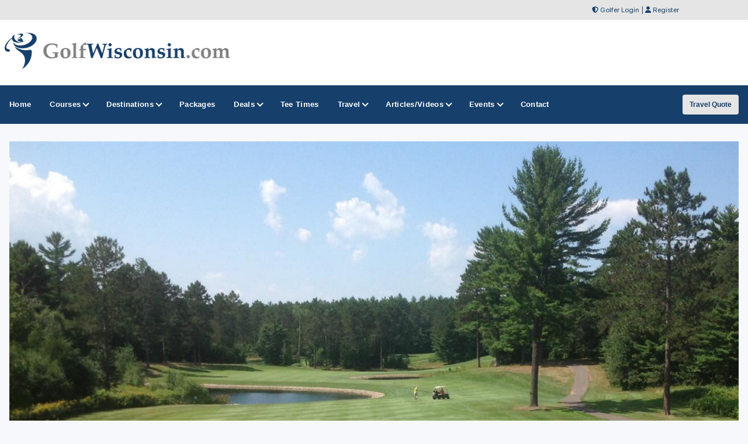

--- FILE ---
content_type: text/html;charset=UTF-8
request_url: https://www.golfwisconsin.com/golfcourses/st-germain-golf-club
body_size: 54811
content:


<!DOCTYPE html>
<html lang="en">
<head>
	<meta charset="utf-8">
	<meta name="viewport" content="width=device-width, initial-scale=1">
	<meta http-equiv="Content-Language" content="en-us" />
	
		
	<title>St. Germain Golf Club - Golf in St. Germain, Wisconsin</title>
	<meta name="description" content="Wisconsin Golf Profile For St. Germain Golf Club in St. Germain, WI. Golf directory listing for St. Germain Golf Club in St. Germain." /> 
	<meta name="keywords" content="St. Germain Golf Club, Golf St. Germain Golf Club, St. Germain golf, Wisconsin golf, WI golf Wisconsin, Wisconsin golf, Wisconsin golf directory, golf, Wisconsin golfing, golfer, golfers, Wisconsin, golf directory, golf courses, golf course" />
	<link rel="canonical" href="https://www.golfwisconsin.com/golfcourses/st-germain-golf-club" />
    
    <!-- Open Graph data -->
	<meta property="og:type" content="article" />
	<meta property="og:title" content="St. Germain Golf Club" />
	<meta property="og:description" content="St. Germain Golf Club - Golf in St. Germain, Wisconsin" />
	<meta property="og:url" content="https://www.golfwisconsin.com/golfcourses/st-germain-golf-club" />
	<meta property="og:image" content="https://images.golfwisconsin.com/courselarge/stgermaingolfclub.jpg" />
	<meta property="og:locale" content="en_US" />
		
	<meta name="twitter:card" content="summary_large_image" />	
	<meta name="twitter:title" content="St. Germain Golf Club">
	<meta name="twitter:description" content="St. Germain Golf Club - Golf in St. Germain, Wisconsin" />
	<meta name="twitter:image" content="https://images.golfwisconsin.com/courselarge/stgermaingolfclub.jpg" />

	
    


<!-- Responsive stuff -->
	<meta name="HandheldFriendly" content="True">
	<meta name="MobileOptimized" content="320">
	<meta name="viewport" content="width=device-width, initial-scale=1.0">
    <script src="https://kit.fontawesome.com/ea76ee9338.js" crossorigin="anonymous"></script>
    <link type="text/css" rel="stylesheet" href="https://www.golfwisconsin.com/css/tsc_button_styles.css" />
	<link type="text/css" rel="stylesheet" href="https://www.golfwisconsin.com/css/tsc_flatbuttons.css" />
    <link type="text/css" rel="stylesheet" href="https://www.golfwisconsin.com/css/tsc_ribbons.css"  />
	<link type="text/css" rel="stylesheet"  href="https://www.golfwisconsin.com/css/tsc_pagination.css"  />
	<link type="text/css" rel="stylesheet" href="https://www.golfwisconsin.com/css/tsc_css_shadows.css" />    
	
	
<!-- Google Fonts: Inter (body) + roboto (headings) -->
<link rel="preconnect" href="https://fonts.googleapis.com">
<link rel="preconnect" href="https://fonts.gstatic.com" crossorigin>

<link href="https://fonts.googleapis.com/css2?family=Roboto:wght@400;500;600&family=Inter:wght@400;500;600&display=swap" rel="stylesheet">



    
	<!-- Stylesheets -->
	<link rel="stylesheet" href="https://www.golfwisconsin.com/css/html5reset.css" media="all">
	<link rel="stylesheet" href="https://www.golfwisconsin.com/css/responsivestyle.css" media="all">
	<link rel="stylesheet" href="https://www.golfwisconsin.com/css/col.css" media="all">
	<link rel="stylesheet" href="https://www.golfwisconsin.com/css/2cols.css" media="all">
	<link rel="stylesheet" href="https://www.golfwisconsin.com/css/3cols.css" media="all">
	<link rel="stylesheet" href="https://www.golfwisconsin.com/css/4cols.css" media="all">
	<link rel="stylesheet" href="https://www.golfwisconsin.com/css/5cols.css" media="all">
	<link rel="stylesheet" href="https://www.golfwisconsin.com/css/6cols.css" media="all">
	<link rel="stylesheet" href="https://www.golfwisconsin.com/css/7cols.css" media="all">
	<link rel="stylesheet" href="https://www.golfwisconsin.com/css/8cols.css" media="all">
	<link rel="stylesheet" href="https://www.golfwisconsin.com/css/9cols.css" media="all">
	<link rel="stylesheet" href="https://www.golfwisconsin.com/css/10cols.css" media="all">
	<link rel="stylesheet" href="https://www.golfwisconsin.com/css/11cols.css" media="all">
	<link rel="stylesheet" href="https://www.golfwisconsin.com/css/12cols.css" media="all">
    
	<!-- Responsive Stylesheets -->
	<link rel="stylesheet" media="only screen and (max-width: 1024px) and (min-width: 769px)" href="https://www.golfwisconsin.com/css/1024.css">
	<link rel="stylesheet" media="only screen and (max-width: 768px) and (min-width: 481px)" href="https://www.golfwisconsin.com/css/768.css">
	<link rel="stylesheet" media="only screen and (max-width: 480px)" href="https://www.golfwisconsin.com/css/480.css">
	
	<!-- Shoelace Module -->
	<link rel="stylesheet" href="https://cdn.jsdelivr.net/npm/@shoelace-style/shoelace@2.20.1/cdn/themes/light.css" />
<script type="module" src="https://cdn.jsdelivr.net/npm/@shoelace-style/shoelace@2.20.1/cdn/shoelace-autoloader.js"></script>
	<link rel="stylesheet" href="https://www.golfwisconsin.com/css/shoelacecustom.css" media="all">
	
	
	<!-- New Navigation JetMenu -->
	<link rel="stylesheet" id="skin" href="https://www.golfwisconsin.com/css/navigation.css">
	

	<script src="https://code.jquery.com/jquery-3.3.1.min.js"></script>
	<script type="text/javascript" src="https://www.golfwisconsin.com/js/navigation.js"></script>

	


        


<style type="text/css" media="print">
 .navigation_area, #topbanner { display: none; }
</style>




	<link href="https://www.golfwisconsin.com/css/jquery-ui.min.css" rel="stylesheet">
<script src="https://www.golfwisconsin.com/js/jquery-ui.min.js"></script>
	
		<script type="text/javascript" src="https://www.golfwisconsin.com/js/image-preview.js"></script>

		 <script src="https://www.golfwisconsin.com/js/moment.min.js"></script>
        
        <script type="text/javascript" src="https://maps.google.com/maps/api/js?key=AIzaSyAYo_bzIpzKkFpOKvZwPq08T6cpPRgO3xo"></script>  

	<script type="text/javascript" src="https://www.golfwisconsin.com/js/gmap.js"></script>
	
	

<!-- THUMBS UP  -->
<script type="text/javascript">
  function updatestats(id) {
	  if (document.test.countCheck.value == 0)
  		{
			alert ("Thank You For Giving The Course A Thumbs Up!");
			// Not sure what this jQuery code was doing I can't see that div on this page.
			//jQuery("statsdiv").load("Thumbup.cfm?recordid=" + id);  
			document.getElementById('voteupImage').disabled = true;
			document.test.countCheck.value = 1;
			//Assume that when you click on the Fav button it calls the Thumb.com page, use standard XHTR reqeust to to that less code.
			let req = new XMLHttpRequest();
			let url = "Thumbup.cfm?recordid=" + id
			req.open("GET", url);
			req.send();
		} 
	}
  </script> 


  <script type="text/javascript">
 
	$(window).on('load', function() { 
 
		//initialize the Google Map
		MYMAP.init('#mapk090p', null, 9, null);
 
 
		//for each record fetched from database, run function to add marker to map
		
			//pass record values to this function
			
MYMAP.placeMarker("365","St. Germain Golf Club","9041 Highway 70 West <br> St. Germain WI 54558","45.920375","-89.552237","","Public"); 

//change boundary of map to fit all markers
		MYMAP.map.fitBounds(MYMAP.bounds);
 
 
		// this block of code sets zoom level to appropriate level 
		var fitBoundsFlag = true;
		var myZoomLevel = 12;
		google.maps.event.addListener(MYMAP.map, 'zoom_changed',function(){
			if(fitBoundsFlag){
				fitBoundsFlag = false;
				var zoomLevel = MYMAP.map.getZoom();
				if(zoomLevel > myZoomLevel){
					MYMAP.map.setZoom(myZoomLevel);
				}
			}
		});

		
		

	});


  </script>

 
 <!-- PUT THIS TAG IN THE head SECTION Google Ad Network-->


<!-- Favicons and Icons -->

	<!-- generics -->
<link rel="manifest" href="https://www.golfwisconsin.com/site.webmanifest">
<link rel="shortcut icon" href="https://www.golfwisconsin.com/favicon.ico" type="image/x-icon" />
<link rel="icon" href="https://www.golfwisconsin.com/favicon-32.png" sizes="32x32">
<link rel="icon" href="https://www.golfwisconsin.com/favicon-57.png" sizes="57x57">
<link rel="icon" href="https://www.golfwisconsin.com/favicon-76.png" sizes="76x76">
<link rel="icon" href="https://www.golfwisconsin.com/favicon-96.png" sizes="96x96">
<link rel="icon" href="https://www.golfwisconsin.com/favicon-128.png" sizes="128x128">
<link rel="icon" href="https://www.golfwisconsin.com/favicon-192.png" sizes="192x192">
<link rel="icon" href="https://www.golfwisconsin.com/favicon-228.png" sizes="228x228">
	
	<!-- Android -->
<link rel="shortcut icon" sizes="196x196" href="https://www.golfwisconsin.com/favicon-196.png">
	
	<!-- iOS -->
<link rel="apple-touch-icon" href="https://www.golfwisconsin.com/favicon-120.png" sizes="120x120">
<link rel="apple-touch-icon" href="https://www.golfwisconsin.com/favicon-152.png" sizes="152x152">
<link rel="apple-touch-icon" href="https://www.golfwisconsin.com/favicon-180.png" sizes="180x180">
	
	<!-- Windows 8 IE 10-->
<meta name="msapplication-TileColor" content="#2d89ef">
<meta name="msapplication-TileImage" content="https://www.golfwisconsin.com/favicon-144.png">

	<!-- Windows 8.1 + IE11 and above -->
<meta name="msapplication-config" content="https://www.golfwisconsin.com/browserconfig.xml" />
	
	
	<script data-ad-client="ca-pub-3773643663296891" async src="https://pagead2.googlesyndication.com/pagead/js/adsbygoogle.js"></script>
    
<script async src="https://securepubads.g.doubleclick.net/tag/js/gpt.js"></script>
<script>
  window.googletag = window.googletag || {cmd: []};
  googletag.cmd.push(function() {
    googletag.defineSlot('/2335974/golftrips_300_600', [300, 600], 'div-gpt-ad-1637344321575-0').addService(googletag.pubads());
    googletag.pubads().enableSingleRequest();
    googletag.enableServices();
  });
</script>
	
<script async src="https://securepubads.g.doubleclick.net/tag/js/gpt.js"></script>
<script>
  window.googletag = window.googletag || {cmd: []};
  googletag.cmd.push(function() {
    googletag.defineSlot('/2335974/GolfTrips_ROS_160x600', [160, 600], 'div-gpt-ad-1590693121421-0').addService(googletag.pubads());
    googletag.pubads().enableSingleRequest();
    googletag.enableServices();
  });
</script>
	
	<script async src="https://securepubads.g.doubleclick.net/tag/js/gpt.js"></script>
<script>
  window.googletag = window.googletag || {cmd: []};
  googletag.cmd.push(function() {
    googletag.defineSlot('/2335974/GolfTrips_ROS_728x90', [728, 90], 'div-gpt-ad-1590693205365-0').addService(googletag.pubads());
    googletag.pubads().enableSingleRequest();
    googletag.enableServices();
  });
</script>
	
	
<script async src="https://securepubads.g.doubleclick.net/tag/js/gpt.js"></script>
<script>
  window.googletag = window.googletag || {cmd: []};
  googletag.cmd.push(function() {
    googletag.defineSlot('/2335974/GolfWisconsin_ROS_300', [300, 250], 'div-gpt-ad-1590697563132-0').addService(googletag.pubads());
    googletag.pubads().enableSingleRequest();
    googletag.enableServices();
  });
</script>
	
<!-- END OF TAG FOR head SECTION -->

</head>

<body>




<div id="wrapper">


 
<div id="topheadcontainer">
	<div>

            <i class="fas fa-shield-alt"></i> <a href="https://www.golfwisconsin.com/golfer">Golfer Login</a> | <i class="fas fa-user"></i> <a href="https://www.golfwisconsin.com/golfer/Golfer_Signup.cfm">Register</a>
</div>
	</div>  <div id="headcontainer">
		<header>

            <div id="logo">
                <a href="https://www.golfwisconsin.com/"><img src="https://www.golfwisconsin.com/images/logo.jpg" alt="GolfWisconsin.com" /></a>
            </div>
            <div id="topbanner">
 
          <!-- /2335974/GolfTrips_ROS_728x90 -->
<div id='div-gpt-ad-1590693205365-0' style='width: 728px; height: 90px;'>
  <script>
    googletag.cmd.push(function() { googletag.display('div-gpt-ad-1590693205365-0'); });
  </script>
</div>

</div>


 
            </header><br class="clear" />
	</div> 


<div class="navigation_area">
			
			<nav id="navigation" class="navigation">
				<div class="navigation-header">
					<div class="navigation-brand-text">
						<a href="#">MENU</a>
					</div>
					<div class="navigation-button-toggler">
						<i class="hamburger-icon"></i>
					</div>
				</div>
				<div class="navigation-body">
					<div class="navigation-body-header">
						
						<span class="navigation-body-close-button">&#10005;</span>
					</div>
					<ul class="navigation-menu">
						<li class="navigation-item">
							<a class="navigation-link" href="https://www.golfwisconsin.com/">
								<span>Home</span></a>
						</li>
                        
                        
                         <li class="navigation-item">
							<a class="navigation-link" href="https://www.golfwisconsin.com/golfcourses/">
								Courses
								<span class="submenu-indicator"></span>
							</a>
							<ul class="navigation-dropdown">
								<li class="navigation-dropdown-item">
									<a class="navigation-dropdown-link" href="https://www.golfwisconsin.com/golfcourses/">Golf Course Directory</a>
								</li>
                                <li class="navigation-dropdown-item">
									<a class="navigation-dropdown-link" href="https://www.golfwisconsin.com/maps/golfmap.cfm">Golf Course Map</a>
								</li>
                                <li class="navigation-dropdown-item">
									<a class="navigation-dropdown-link" href="https://www.golfwisconsin.com/golfcourses/topgolfcourses.cfm">Top Golf Courses</a>
								</li>
                                <li class="navigation-dropdown-item">
									<a class="navigation-dropdown-link" href="https://www.golfwisconsin.com/golfcourses/mostrecommended.cfm">Most Recommended Courses</a>
								</li>
                                <li class="navigation-dropdown-item">
									<a class="navigation-dropdown-link" href="https://www.golfwisconsin.com/golfcourses/golfresorts.cfm">Golf Resorts Directory</a>
								</li>
								<li class="navigation-dropdown-item">
									<a class="navigation-dropdown-link" href="https://www.golfwisconsin.com/golfcommunities/">Golf Communities</a>
								</li>
                                 <li class="navigation-dropdown-item">
									<a class="navigation-dropdown-link" href="https://www.golfwisconsin.com/golfcourses/casinos.cfm">Casino Golf Guide</a>
								</li>
                                 <li class="navigation-dropdown-item">
									<a class="navigation-dropdown-link" href="https://www.golfwisconsin.com/golflessons/">Golf Lessons/Instruction</a>
								</li>
                                 <li class="navigation-dropdown-item">
									<a class="navigation-dropdown-link" href="https://www.golfwisconsin.com/facilities/">Ranges, Stores and Facilities</a>
								</li>
								<li class="navigation-dropdown-item">
									<a class="navigation-dropdown-link" href="https://www.golfwisconsin.com/indoorgolfsimulators/">Indoor Golf Simulators</a>
								</li>
								
                                 <li class="navigation-dropdown-item">
									<a class="navigation-dropdown-link" href="https://www.golfwisconsin.com/golfcourses/par3.cfm">Executive and Par 3</a>
								</li>
								<li class="navigation-dropdown-item">
									<a class="navigation-dropdown-link" href="https://www.golfwisconsin.com/puttingcourses/">Putting Courses</a>
								</li>
                                <li class="navigation-dropdown-item">
									<a class="navigation-dropdown-link" href="https://www.golfwisconsin.com/socialmedia/">Golf Course Social Media</a>
								</li>
                                <li class="navigation-dropdown-item">
									<a class="navigation-dropdown-link" href="https://www.golfwisconsin.com/golfcourseapps/">Golf Course Mobile Apps</a>
								</li>
							</ul>
						</li>
                        

                        
                        
                        <li class="navigation-item">
							<a class="navigation-link" href="https://www.golfwisconsin.com/maps/">
							Destinations
								<span class="submenu-indicator"></span>
							</a>
							<div class="navigation-megamenu">
								<div class="navigation-megamenu-container">
									<div class="navigation-row">
										<div class="navigation-col">
											<ul class="navigation-list">
				<li class="navigation-list-heading"><a href="https://www.golfwisconsin.com/maps/">Golf Guides &amp; Destinations</a></li>                        
    
	<li><a href="https://www.golfwisconsin.com/golfguide/bayfield">Apostle Islands - Madeline Island - Bayfield</a></li>
	
	<li><a href="https://www.golfwisconsin.com/golfguide/doorcounty">Door County</a></li>
	
	<li><a href="https://www.golfwisconsin.com/golfguide/fondulac">Fond du Lac</a></li>
	
	<li><a href="https://www.golfwisconsin.com/golfguide/foxvalley">Fox Valley</a></li>
	
	<li><a href="https://www.golfwisconsin.com/golfguide/greenbay">Green Bay</a></li>
	
	<li><a href="https://www.golfwisconsin.com/golfguide/greenlake">Green Lake</a></li>
	
	<li><a href="https://www.golfwisconsin.com/golfguide/hayward">Hayward</a></li>
	
	<li><a href="https://www.golfwisconsin.com/golfguide/hudson">Hudson</a></li>
	
	<li><a href="https://www.golfwisconsin.com/golfguide/kohler">Kohler</a></li>
	
	<li><a href="https://www.golfwisconsin.com/golfguide/lakegeneva">Lake Geneva</a></li>
	
	<li><a href="https://www.golfwisconsin.com/golfguide/madison">Madison</a></li>
	
	<li><a href="https://www.golfwisconsin.com/golfguide/milwaukee">Milwaukee</a></li>
	
	<li><a href="https://www.golfwisconsin.com/golfguide/port-washington">Port Washington</a></li>
	
	<li><a href="https://www.golfwisconsin.com/golfguide/racine">Racine - Kenosha</a></li>
	
	<li><a href="https://www.golfwisconsin.com/golfguide/riverfalls">River Falls</a></li>
	
	<li><a href="https://www.golfwisconsin.com/golfguide/sheboygan">Sheboygan</a></li>
	
	<li><a href="https://www.golfwisconsin.com/golfguide/wisconsinrapids">Stevens Point - Wisconsin Rapids</a></li>
	
											</ul>
										</div>
                                        
                                        <div class="navigation-col">
											<ul class="navigation-list">
				<li class="navigation-list-heading"><a href="https://www.golfwisconsin.com/maps/">Golf Trails</a></li>
                		 
	<li><a href="https://www.golfwisconsin.com/golftrails/brew-city-golf-trail">Brew City Golf Trail</a></li>
	<li><a href="https://www.golfwisconsin.com/golftrails/central-wisconsin-golf-trail">Central Wisconsin Golf Trail</a></li>
	<li><a href="https://www.golfwisconsin.com/golftrails/great-river-golf-trail">Great River Golf Trail</a></li>
	<li><a href="https://www.golfwisconsin.com/golftrails/lake-Geneva-golf-trail">Lake Geneva Golf Trail</a></li>
	<li><a href="https://www.golfwisconsin.com/golftrails/wisconsin-golf-trail">Wisconsin Golf Trail</a></li>
	<li><a href="https://www.golfwisconsin.com/golftrails/wisconsin-northwoods-golf-trail">Wisconsin Northwoods Golf Trail</a></li>
											</ul>
										</div>
                                        
                                        <div class="navigation-col">
											<ul class="navigation-list">
				<li class="navigation-list-heading"><a href="https://www.golfwisconsin.com/maps/">Other Golf Guides</a></li>
               <li><a href="https://www.golfwisconsin.com/maps/golfmap.cfm">Golf Course Map</a></li>
								 <li><a href="https://www.golfwisconsin.com/golfcourses/casinos.cfm">Casino Golf Guide</a></li>
                                 <li><a href="https://www.golfwisconsin.com/golfcourses/golfresorts.cfm">Golf Resorts Directory</a></li>
                                  <li><a href="https://www.golfwisconsin.com/stayandplay/">Stay and Play Packages</a></li>
                                 <li><a href="https://www.golfwisconsin.com/travel/">Golf Travel Ideas</a></li>
											</ul>
										</div>
                        
                        	</div>
								</div>
							</div>
                        </li>
    

                        
        	<li class="navigation-item">
                        <a class="navigation-link" href="https://www.golfwisconsin.com/stayandplay/">
								<span>Packages</span></a>
						</li>
                        
                  <li class="navigation-item">
							<a class="navigation-link" href="https://www.golfwisconsin.com/coupons/">
								Deals
								<span class="submenu-indicator"></span>
							</a>
							<ul class="navigation-dropdown">
								<li class="navigation-dropdown-item">
									<a class="navigation-dropdown-link" href="https://www.golfwisconsin.com/coupons/">Golf Deals &amp; Specials</a>
								</li>
							
								<li class="navigation-dropdown-item">
									<a class="navigation-dropdown-link" href="https://www.golfwisconsin.com/freebirthdaygolf/">Free Birthday Golf</a>
								</li>
                                
                                <li class="navigation-dropdown-item">
									<a class="navigation-dropdown-link" href="https://www.golfwisconsin.com/stayandplay/">Stay and Play Packages</a>
								</li>
                                
                                <li class="navigation-dropdown-item">
									<a class="navigation-dropdown-link" href="https://www.golfwisconsin.com/golfgiftcards/">Gift Cards &amp Advanced Rounds</a>
								</li>
                                
                                <li class="navigation-dropdown-item">
									<a class="navigation-dropdown-link" href="https://www.golfwisconsin.com/golfmemberships/">Golf Memberships</a>
                                </li>
                                
                                <li class="navigation-dropdown-item">
									<a class="navigation-dropdown-link" href="https://www.golfwisconsin.com/teetimes/">Online Tee Times</a></li>
								</li>
      
                                
							</ul>
						</li>      
                        
                        
                  	<li class="navigation-item">
                        <a class="navigation-link" href="https://www.golfwisconsin.com/teetimes/">
								<span>Tee Times</span></a>
						</li>
                        
                        
                        <li class="navigation-item">
							<a class="navigation-link" href="https://www.golfwisconsin.com/travel/">
								Travel
								<span class="submenu-indicator"></span>
							</a>
							<ul class="navigation-dropdown">
								<li class="navigation-dropdown-item">
									<a class="navigation-dropdown-link" href="https://www.golfwisconsin.com/stayandplay/">Golf Stay and Play Packages</a>
								</li>
							
								<li class="navigation-dropdown-item">
									<a class="navigation-dropdown-link" href="https://www.golfwisconsin.com/touroperator/">Golf Package Providers</a>
								</li>
                                
                                <li class="navigation-dropdown-item">
									<a class="navigation-dropdown-link" href="https://www.golfwisconsin.com/travel/">Golf Travel Ideas</a>
								</li>
                                
                                <li class="navigation-dropdown-item">
									<a class="navigation-dropdown-link" href="https://www.golfwisconsin.com/maps/">Trips and Destinations</a>
								</li>
                                
                                <li class="navigation-dropdown-item">
									<a class="navigation-dropdown-link" href="https://www.golfwisconsin.com/travel/quote.cfm">Free Golf Travel Quote</a>
								</li>
                                
                                <li class="navigation-dropdown-item">
									<a class="navigation-dropdown-link" href="https://golftrips.shipsticks.com/ship">Ship My Golf Clubs</a>
								</li>
							</ul>
						</li>

                            <li class="navigation-item">
							<a class="navigation-link" href="https://www.golfwisconsin.com/articles/">
								Articles/Videos
								<span class="submenu-indicator"></span>
							</a>
							<ul class="navigation-dropdown">
								<li class="navigation-dropdown-item">
									<a class="navigation-dropdown-link" href="https://www.golfwisconsin.com/articles/">Featured Articles</a>
								</li>
							
								<li class="navigation-dropdown-item">
									<a class="navigation-dropdown-link" href="https://www.golfwisconsin.com/videos/">Featured Videos</a>
								</li>
                                
                                <li class="navigation-dropdown-item">
									<a class="navigation-dropdown-link" href="https://www.golfwisconsin.com/videos/coursevideos.cfm">Course Videos</a>
								</li>
                                
                                <li class="navigation-dropdown-item">
									<a class="navigation-dropdown-link" href="https://www.golfwisconsin.com/360/">360 Virtual Reality</a>
								</li>
      
                                
							</ul>
						</li>
                
                <li class="navigation-item">
							<a class="navigation-link" href="https://www.golfwisconsin.com/events/">
								Events
								<span class="submenu-indicator"></span>
							</a>
							<ul class="navigation-dropdown">
								<li class="navigation-dropdown-item">
									<a class="navigation-dropdown-link" href="https://www.golfwisconsin.com/events/">View Outings and Events</a>
								</li>
							
								<li class="navigation-dropdown-item">
									<a class="navigation-dropdown-link" href="https://www.golfwisconsin.com/events/addevent.cfm">Post/Promote An Event</a>
								</li>
                                
                                <li class="navigation-dropdown-item">
									<a class="navigation-dropdown-link" href="https://www.golfwisconsin.com/golfoutings/">Plan A Golf Outing</a>
								</li>
                                
                                <li class="navigation-dropdown-item">
									<a class="navigation-dropdown-link" href="https://www.golfwisconsin.com/golfoutings/">Courses Who Host Outings</a>
								</li>
                               <li class="navigation-dropdown-item">
									<a class="navigation-dropdown-link" href="https://www.golfwisconsin.com/golfcourseweddings/">Course Wedding/Banquet Hall</a>
								</li>
                                
							</ul>
						</li>
                        
    						
                        
                        	<li class="navigation-item">
							<a class="navigation-link" href="https://www.golfwisconsin.com/contact/">
								<span>Contact</span></a>
						</li>
					</ul>
    
    <div class="navigation-body-section align-to-right">
        <a class="navigation-btn" href="https://www.golfwisconsin.com/travel/quote.cfm">Travel Quote</a>
    </div>
				
				</div>
			</nav>
			
		</div> 
    
    
    
    

    		<script type="text/javascript">
			var navigation = new Navigation(document.getElementById("navigation"),{
				overlayColor: "rgba(255, 255, 255, 0.5)",
				autoSubmenuIndicator: false,
				submenuTrigger: "hover"
			});
		</script>
    
    
			
<div id="maincontentcontainer"> 
<div class="lightcontainer">



<div class="maincontent">




<!-- SUPER LARGE IMAGE -->


	<div class="section group">
	<div class="col span_3_of_3">
		
	<div class="image-preview2">
    
		<!-- Don't forget to set large image ID to be used from javascript -->
		<img id="currentImage2" src="https://images.golfwisconsin.com/courselarge/stgermaingolfclub.jpg" alt="St. Germain Golf Club" width="975" height="350" />
        <div class="image-preview-caption2">
			<span>St. Germain Golf Club</span>
			<!-- Thumbnails list -->
			<p class="thumbnail2">
									
			<a href="https://images.golfwisconsin.com/courselarge/stgermaingolfclub.jpg" title="St. Germain Golf Club"><img src="https://images.golfwisconsin.com/courselarge/stgermaingolfclub.jpg" width="975" height="350" /></a> 
			</p>
			<!-- End thumbnails list -->
		</div>
	</div><br class="clear" /> 
		
		

    
	</div>
	</div>

	<div class="white-container"><div class="section group">
	<div class="col span_1_of_2">
    
		
			<a target="_blank" href="link/365"><p class="courselogo">
				<img src="https://images.golfwisconsin.com/courselogos/stgermain-golfclub_logo.jpg" border="0" width="100" alt="St. Germain Golf Club" /></p></a>
			
		<h1>St. Germain Golf Club</h1>
		
		<h4>
		9041 Highway 70 West<br />
		St. Germain, WI 54558<br />
        
		Phone: 715-542-2614<br />
		
		</h4>
		<p><a target="_blank" href="link/365" class="tsc_awb_small tsc_awb_white_outline tsc_flat"><span>Visit Course Website</span></a></p>
		<h4>Online Tee Times</h4> <p>
		<a href="../teetimes/course/365" target="_blank" class="tsc_awb_small tsc_awb_green_outline tsc_flat"><span>Book Tee Time - Direct</span></a> 
		</p>
	
	</div>
	<div class="col span_1_of_2">

    
				<h1>
		Follow St. Germain Golf Club</h1>
		
			
		
		
			<div class="social-media-icons">
		
			<div class="social-media-image"><a target="_blank" href="https://www.facebook.com/stgermaingolf"><img src="https://images.golfwisconsin.com/social/facebook.png" style="height: 30px;" alt="facebook" /></a></div> 
			<div class="social-media-image"><a target="_blank" href="https://www.twitter.com/StGermainGolf"><img src="https://images.golfwisconsin.com/social/x.png" style="height: 30px;" alt="x" /></a></div> 
			<div class="social-media-image"><a target="_blank" href="https://www.yelp.com/biz/st-germain-golf-club-saint-germain"><img src="https://images.golfwisconsin.com/social/yelp.png" style="height: 30px;" alt="yelp" /></a></div> 
			
			
		  </div>         
		
		
		
		
		<!-- Thumbup vote form if need BUTTON -->
		<p><br class="clear" />
		
			<a class="tsc_awb_large tsc_awb_red tsc_flat" id="voteupImage" href="../golfer/get_pw.cfm?ThumbCourseID=365"><span style="font-weight:bold"> Save As Favorite - 113 <i class="far fa-thumbs-up"></i>'s</span></a>
		
		
		</p>
		
		
		
		
		<h4>Golf Specials</h4>
		
		<p>
		
			<a class="tsc_awb_small tsc_awb_blue tsc_flat" href="deals/365"><span>View Stay and Play Packages</span></a>
			</p>         
		<!-- Stay play -->
			
			

	</div>
	</div>
	</div>
			
	

	<div class="section group">
	<div class="col span_2_of_3">
   
    


					
                  
                    
                        <div class="white-container">
                            <div class="section-header2"><i class="fas fa-flag"></i>&nbsp;&nbsp;&nbsp;Golf Course Information</div>
                            

                            <h4 style="padding-left:10px;">Description</h4>
                            
                            

							<p>The St. Germain Golf Club opened as a nine hole facility in 1993, with expansion to eighteen holes in 1996. The golf course, stretching to 6,651 yards from the back tees, will challenge the most seasoned golfer as well as provide the social player with a most memorable golfing experience. With the opening of the new holes, the course was rerouted to become one of the most scenic and enjoyable in the area. Carved out of a dense white and red pine forest, the St. Germain Golf Club provides beauty as well as pure golfing pleasures. Our move to non-metal spikes in 1998 shows our commitment to providing the finest playing conditions possible.
                            </p>
                                
                                 <p>
 

<a href="../golfoutings/365" class="tsc_awb_small tsc_awb_blue tsc_flat"><span>Get A Golf Outing Quote</span></a>


<a href="../golflessons/365" class="tsc_awb_small tsc_awb_blue tsc_flat"><span>Inquire About Lessons</span></a>
	 
	 
</p><br class="clear" />
							
		                    
							
                                <hr />
							<h4 style="padding-left:10px;">Golf Trail Member:</h4>
                            <p>
                            
							<a target="_blank" href="../golftrails/wisconsin-northwoods-golf-trail">
                            <img src="https://images.golfwisconsin.com/golftrails/northwoodsgolftrail.jpg" border="0" style="width:100px" /></a>
                            
                            
							<a target="_blank" href="../golftrails/">
                            </a>
                            </p>	
                           <hr />
		                     <br class="clear" />
                          
                           
		                   
                            <br class="clear" />
                                </div>
								
								
								
								
                                <div class="white-container">
                                
                                <div class="section group">
	<div class="col span_1_of_2">
        <div class="section-header"><i class="fas fa-flag"></i> Golf Course Info</div>
                                    <ul>
                                        <li>Course: 18 Holes</li>
                                        <li>Course Type: Public</li>
                                        <li>Architect: Gilmore & Graves</li> <li>Opened: 1993</li> <li>Season: April - Nov.</li> <li>Head Pro: Margo Rogers-Anderson</li>
</ul>
                                    </div>
                                    
                                    <div class="col span_1_of_2">
                                        <div class="section-header"><i class="fas fa-golf-ball"></i> Golf Course Stats</div>
                                    <ul>
                                         <li>Back Tees: 6651 Yards</li> <li>Back Slope: 130</li> 
                                    </ul>
                                        
                                        
                                        
                                    </div>
                                    
                                    </div>
                            
                           
                                
                                
                                
                            
                        


                        </div>
                        
                       

								
                        
                        <div class="white-container">
                            
                    <div class="tabs">

		  <input type="radio" name="tabs" id="tabone" checked="checked" />
  <label for="tabone">Map</label>
  <div class="tab">
      <h3>Map</h3>
      
      
          <div class="map-container">
          <iframe src="https://www.google.com/maps/embed?pb=!1m18!1m12!1m3!1d2775.5009093560875!2d-89.55438128442722!3d45.92128747910901!2m3!1f0!2f0!3f0!3m2!1i1024!2i768!4f13.1!3m3!1m2!1s0x4d55c7eaf6557fb9%3A0x6290ae360bf811b7!2sSt%20Germain%20Golf%20Club!5e0!3m2!1sen!2sin!4v1656249899289!5m2!1sen!2sin" width="600" height="450" style="border:0;" allowfullscreen="" loading="lazy" referrerpolicy="no-referrer-when-downgrade"></iframe>
          </div>
<br class="clear" />
          
<h4>Driving Directions</h4>
<p>Located 8 miles east of Highway 51 on Highway 70.</p>
      
<p><a target="_blank" href="https://goo.gl/maps/Ts6qLZCajPKsLLgM7">View on Google Maps &gt;&gt;</a>
      || 
    <a target="_blank" href="http://maps.apple.com/?q=St. Germain Golf Club&?address= 9041 Highway 70 West St. Germain WI 54558">View Apple Maps</a>

      </p>
                        </div>
                        
                        <input type="radio" name="tabs" id="tabtwo" />
  <label for="tabtwo">Rates</label>
  <div class="tab"> <h3>Green Fees and Rates</h3>
                                        
                                        
                    Call 715-542-2614 for rates and tee times.</p>
                    
                     <h4>Tee Times &amp; Reservations</h4>
                                        
                                        
                                        
            
          <p>
<a href="../golfcourses/deals/365" target="_blank" class="tsc_awb_small tsc_awb_green tsc_flat"><span>Book Online Tee Time</span></a> </p>

<br class="clear" />
           <h4>Reservations</h4><SPAN class="maintext">Call 715-542-2614 For Reservation Policy</SPAN>
      
                        </div>
                        
                        
                        
                        
                        
                        <input type="radio" name="tabs" id="tabfour" />
  <label for="tabfour">Amenities</label>
  <div class="tab">
      <h3>Golf Course Amenities</h3>
                                        
                 <div class="course-amenities">
                 Lodging:<br />
                 Par 3:<br />
                 Driving Range:<br />
                 Putting Green:<br />
                 Water Hazards:<br />
                 Sand Bunkers:<br />
                 Pro On Site:<br />
                 Outings:<br />
            	Leagues:<br />
                Homes On Course:<br />
            	Golf Community:<br />
                Casino:<br />
                 </div>
                 
                 <div class="course-amenities-yn">
                 No<br />
                 N/A<br />
				 Yes<br />
             Yes<br />
        	 N/A<br />
             N/A<br />
             Yes<br />
             No<br />
             N/A<br />
             N/A<br />
             N/A<br />
             N/A<br />
                 </div>
                 
                 <div class="course-amenities2">
                 Reservations:<br />
                 Credit Cards:<br />
                 Carts:<br />
                 GPS Carts:<br />
                 Walking:<br />
                 Caddies:<br />
                 Laser Link:<br />
                 Rental Clubs:<br />
                 Banquet Hall:<br />
                 Bar:<br />
                 Locker Rooms:<br />
                 </div>
                 
                 <div class="course-amenities-yn2">
				 Yes<br />
				 Yes<br />
                 Yes<br />
                 N/A<br />
                 N/A<br />
             N/A<br />
			 N/A<br />
             Yes<br />
             Yes<br />
             No<br />
             No<br />
                 </div>
                  
                  <br class="clear" />
                  
                  <div class="course-amenities3">
                  Greens:<br />
                  Fairways:<br />
                  Yardage:<br />
                  </div>
                  
                  <div class="course-amenities-yn3">
                  N/A<br />
                  N/A<br />
         		N/A<br />
                       </div>
                             
          <br class="clear" />
      
      </div>
                      
                        <input type="radio" name="tabs" id="tabfive" />
  <label for="tabfive">Lessons</label>
  <div class="tab">
      
      <h3>Golf Instruction and Lessons</h3>
                                           <p>Margo Rogers Golf School<br /><br />For beginners, accomplished golfers, and everyone in between, St. Germain's Head Golf Professional, Margo Rogers-Anderson, is here to help you take your game to the next level!</p>
                                           
                                           <p><a href="../golflessons/365" class="tsc_awb_small tsc_awb_blue tsc_flat"><span>Inquire About Golf Lessons</span></a></p>
                            </div>
                      
                      
                      
                      <input type="radio" name="tabs" id="tabsix" />
  <label for="tabsix">Outings</label>
  <div class="tab">
      
      <h3>Outing Information</h3>
                                        
                 
                 <p>We offer full-service shotgun events or outings with tee time starts.  When you plan an event at the St. Germain Golf Club, you can expect the best in service and fun.  Not to mention our fabulous 18 hole championship golf course.</p>
                 
                 <p><a href="../golfoutings/365" class="tsc_awb_small tsc_awb_blue tsc_flat"><span>Get A Golf Outing Quote</span></a></p>
                 
                             
          <br class="clear" />
             
           
                                        
                                         <h3>Events</h3>
	<p>Contact the golf course for upcoming events.</p>

                      </div>
                     
                     
                     
                     
                     
                     
                     <input type="radio" name="tabs" id="tabeight" />
  <label for="tabeight">Lodging</label>
  <div class="tab">
      
      <h3>Lodging Options</h3>
                                            
                                          <p>Contact St. Germain Golf Club at 715-542-2614.</p> 
                                              </div>
      
      <input type="radio" name="tabs" id="tabnine" />
  <label for="tabnine">Dining</label>
  <div class="tab">
                                              
        <h3>Restaurant and Dining Options:</h3>Contact St. Germain Golf Club at 715-542-2614 for onsite or nearby dining options.
		
      </div>
      
      
                        </div>

   					   </div>




      		  
<div class="white-container">

<div class="section-header3"><i class="fas fa-comments"></i> Course Reviews</div>
 
 
 
 <br class="clear" />
   


<div class="reviewbox">
		<span style="color:#FC3">
        <i class="fas fa-star fa-lg"></i><i class="fas fa-star fa-lg"></i><i class="fas fa-star fa-lg"></i><i class="far fa-star fa-lg"></i><i class="far fa-star fa-lg"></i> 
        
        </span>
        <a href="review/9650"><b>OK course</b></a> 
		</div>
		<div class="reviewfooter">Posted by brettcasper on 06/20/2022</div> <br />

                        
 


<div class="reviewbox">
		<span style="color:#FC3">
        <i class="fas fa-star fa-lg"></i><i class="fas fa-star fa-lg"></i><i class="fas fa-star fa-lg"></i><i class="fas fa-star fa-lg"></i><i class="fas fa-star fa-lg"></i>
        
        </span>
        <a href="review/8643"><b>Awesome course, best in the Northwoods, best service in the State!</b></a> 
		</div>
		<div class="reviewfooter">Posted by T.J Johnson on 07/21/2013</div> <br />

                        
 


<div class="reviewbox">
		<span style="color:#FC3">
        <i class="fas fa-star fa-lg"></i><i class="fas fa-star fa-lg"></i><i class="fas fa-star fa-lg"></i><i class="far fa-star fa-lg"></i><i class="far fa-star fa-lg"></i> 
        
        </span>
        <a href="review/3202"><b>Greens in bad shape Aug 2011</b></a> 
		</div>
		<div class="reviewfooter">Posted by Unclebucky on 08/24/2011</div> <br />

                        
 
 
    <p><a href="postreview/365" class="tsc_awb_small tsc_awb_yellow tsc_flat"><span>Post My Review</span></a> 
		<a href="allreviews/365" class="tsc_awb_small tsc_awb_yellow tsc_flat"><span>Read All Reviews</span></a>
		</p>
   
	  </div>

		
   
   




		<div class="white-container">
			
   <div class="section-header"><i class="fas fa-flag"></i> Nearby Courses</div>

 <div class="course-nearby">
<div class="bullets"><ul>

	
    
    <li><a href="../golfcourses/19th-hole">19th Hole Par 3</a> - St. Germain</li>

	
    
    <li><a href="../golfcourses/plum-lake-golf-club">Plum Lake Golf Club</a> - Sayner</li>

</ul></div>

</div>



<div class="course-nearby-map">
<div class="ad-frame2">
						<a href="resultsmap.cfm?coursecounty=Vilas">
                        <div class="fa-4x">
                        <span class="fa-layers fa-fw">
                        <i class="fas fa-circle" style="color:#41A85F"></i>
                       <i class="fa-inverse fas fas fa-map-marker-alt" data-fa-transform="shrink-5"></i>
						</span>
							</div></a>
						  <a href="resultsmap.cfm?coursecounty=Vilas" style="color:#41A85F; text-decoration:none;">
							  <h2 style="color:#41A85F;">View Nearby Courses Map
					</h2></a>
				</div>
</div>

	<br class="clear" />
 </div>

	
	
<div class="white-container">
  <h4><a href="https://www.golfwisconsin.com/usradmin/index.cfm">Managers and Owners Login To Modify This Profile</a></h4>
 <p>This profile was last updated on 01/06/2026 and has been viewed     48,718 times.</p>  
 </div>




                    
				</div>
					<!-- Start Column Section -->
                    <div class="col span_1_of_3">
                        
                        
                    
					<!-- Banner -->
					 <!-- Google Banner Local -->

<div class="ad-frame"><!-- /2335974/GolfWisconsin_ROS_300 -->
<div id='div-gpt-ad-1590697563132-0' style='width: 300px; height: 250px;'>
  <script>
    googletag.cmd.push(function() { googletag.display('div-gpt-ad-1590697563132-0'); });
  </script>
</div>
	</div> 
						
						
                    
                   
						<!-- Newsletter Subscribe-->
						


            <div class="newslettersubscribe"><h4>Get Social</h4>
				<hr />
				
           <div class="social-media-icons">
            
<div class="social-media-image">
			   <a target="_blank" href="https://www.facebook.com/groups/golfwisconsin">
	<img src="https://images.golfwisconsin.com/social/facebook.png" style="height:35px;" alt="facebook" /></a>
	</div>
<div class="social-media-image"><a target="_blank" href="https://www.youtube.com/c/golftrips?sub_confirmation=1">
	<img src="https://images.golfwisconsin.com/social/youtube.png" style="height:35px;" alt="youtube" /></a>
	</div>



<div class="social-media-image"><a target="_blank" href="https://www.instagram.com/golftrips/" style="height:35px;" alt="instagram">
	<img src="https://images.golfwisconsin.com/social/instagram.png" style="height:35px;" alt="instagram" /></a>
	</div>

	<div class="social-media-image"><a target="_blank" href="https://www.twitter.com/golfwisconsin">
	<img src="https://images.golfwisconsin.com/social/x.png" style="height:35px;" alt="x" /></a>
	</div>
	
<div class="social-media-image"><a target="_blank" href="https://www.tiktok.com/@golftrips">
	<img src="https://images.golfwisconsin.com/social/tiktok.png" style="height:35px;" alt="tiktok" /></a>
	</div>

				
<div class="social-media-image"><a target="_blank" href="https://www.golfwisconsin.com/xmlfeeds/">
	<img src="https://images.golfwisconsin.com/social/rss.png" style="height:35px;" alt="RSS" /></a>
	</div>
				</div>
            
             


</div>
            
            
            <div class="newslettersubscribe">
            <h4>Free Newsletter</h4>
				<hr />

           <!-- Begin MailChimp Signup Form -->
<link href="//cdn-images.mailchimp.com/embedcode/slim-081711.css" rel="stylesheet" type="text/css">
<style type="text/css">
	#mc_embed_signup{clear:left; font:14px Helvetica,Arial,sans-serif;  width:95%;}
	/* Add your own MailChimp form style overrides in your site stylesheet or in this style block.
	   We recommend moving this block and the preceding CSS link to the HEAD of your HTML file. */
</style>
<div id="mc_embed_signup">
<form action="//golftrips.us9.list-manage.com/subscribe/post?u=3ad5f9dc487181df728f93677&amp;id=54f6235455" method="post" id="mc-embedded-subscribe-form" name="mc-embedded-subscribe-form" class="validate" target="_blank" novalidate>
    <div id="mc_embed_signup_scroll">
	
	<input type="email" value="" name="EMAIL" class="email" id="mce-EMAIL" style="width:95%" placeholder="Enter Email Address" required>
    <input type="hidden" name="STATE" value="WI">
    <!-- real people should not fill this in and expect good things - do not remove this or risk form bot signups-->
    <div style="position: absolute; left: -5000px;"><input type="text" name="b_3ad5f9dc487181df728f93677_54f6235455" tabindex="-1" value=""></div>
    <div class="clear"></div>
		<div style="width: 90%">
		<div style="width: 38%; float: left"><input type="submit" value="Subscribe" name="subscribe" id="mc-embedded-subscribe" class="button"></div>
			<div style="width: 50%; float: right;"><span class="maintextsmall"><a href="https://www.golfwisconsin.com/news/" id="viewlatestnewsletter">Past Newsletters</a></span></div>
		</div>
		<div></div>
    </div>
</form>
</div>

<!--End mc_embed_signup-->
<div class="clear"></div>
            
            </div>
            
 
 


                        
                        <!-- Ad Frame-->
									<div class="ad-frame">
			<script type="text/javascript">
google_ad_client = "pub-3773643663296891";
google_ad_slot = "3928826764";
google_ad_width = 300;
google_ad_height = 250;

</script>
<script type="text/javascript"
src="https://pagead2.googlesyndication.com/pagead/show_ads.js">
</script>
            </div> 
                        
                         <!-- double banners-->
						

        <div class="ad-frame">
 


		<div class="site_sections">
                            <h2>FEATURED</h2>
                            <div class="inner_site_section">
                         

                            
                        
						<div class="one_site_section">
							
												<a href="https://www.golfwisconsin.com/golfcourses/washington-county-golf-course"><img src="https://images.golfwisconsin.com/courselogos/washingcty.jpg" style="width:100px; height:100px;" /></a>&nbsp;&nbsp;
											
							</div>
						
						<div class="one_site_section">
							
												<a href="https://www.golfwisconsin.com/golfcourses/st-croix-national"><img src="https://images.golfwisconsin.com/courselogos/st-croix-national-logo.jpg" style="width:100px; height:100px;" /></a>&nbsp;&nbsp;
											
							</div>
						
						<div class="one_site_section">
							
												<a href="https://www.golfwisconsin.com/golfcourses/wild-rock-golf-club"><img src="https://images.golfwisconsin.com/courselogos/wildrock.gif" style="width:100px; height:100px;" /></a>&nbsp;&nbsp;
											
							</div>
						
						<div class="one_site_section">
							
												<a href="https://www.golfwisconsin.com/golfcourses/university-ridge-golf-course"><img src="https://images.golfwisconsin.com/courselogos/uridge.jpg" style="width:100px; height:100px;" /></a>&nbsp;&nbsp;
											
							</div>
						
						<div class="one_site_section">
							
												<a href="https://www.golfwisconsin.com/golfcourses/trappers-turn-golf-club"><img src="https://images.golfwisconsin.com/courselogos/trappersturn_logo.jpg" style="width:100px; height:100px;" /></a>&nbsp;&nbsp;
											
							</div>
						

                           
                            
                       </div>             
                               
                            </div>



                    
						
                        <div class="banners_right">
                        <!-- PUT THIS TAG IN DESIRED LOCATION OF SLOT GolfTrips_ROS_160x600
     -->

<!-- /2335974/GolfTrips_ROS_160x600 -->
<div id='div-gpt-ad-1590693121421-0' style='width: 160px; height: 600px;'>
  <script>
    googletag.cmd.push(function() { googletag.display('div-gpt-ad-1590693121421-0'); });
  </script>
</div>
   

                        </div>
                        <br class="clear" />
                        </div>
                            
						
                        
  <!-- 600 banner-->
					
                    <div class="ad-frame">
                    <div class="fb-page" data-href="https://www.facebook.com/stgermaingolf" data-tabs="timeline" data-height="800" data-small-header="true" data-adapt-container-width="true" data-hide-cover="false" data-show-facepile="false"><blockquote cite="https://www.facebook.com/stgermaingolf" class="fb-xfbml-parse-ignore"><a href="https://www.facebook.com/stgermaingolf">St. Germain Golf Club</a></blockquote></div>
                    </div> 
<br class="clear" />

<div class="ad-frame">
<a class="twitter-timeline" data-lang="en" data-height="800" href="https://twitter.com/StGermainGolf">Tweets by StGermainGolf</a> <script async src="//platform.twitter.com/widgets.js" charset="utf-8"></script>
</div>
 
                    
						
                    </div>
                    <br class="clear" />
                </div>
				
                <!-- End new content -->
            </div>
            

				<form name="test">
				<input type="hidden" name="countCheck" value=0>
				</form>
				                    
        </div>
    </div>
               
            <!-- Footer -->
          <!-- Footer -->

<div id="footercontainer">
     	<footer>
		<div class="section group">
			<div class="col span_1_of_3">
				<div class="section group">
			<div class="col span_1_of_2">
			<a href="https://www.golfwisconsin.com/"><img src="https://www.golfwisconsin.com/images/logo.png" style="width:200px" alt="GolfWisconsin.com"></a>
					</div>
					<div class="col span_1_of_2"></div>
				<br class="clear" />
					
				
							
							<p>GolfWisconsin.com is your ultimate local golf directory, bringing you the latest golf news, course reviews, and exclusive stay-and-play deals. Whether you're looking for a hidden gem, the best golf packages, or insider tips, we cover the local golf scene.</p>
					
				
					
					
				</div>
				
				
			</div>
			<div class="col span_1_of_3">
			<p style="padding-top:10px "><a href="https://www.golfwisconsin.com/about/">About</a>&nbsp;
					|| <a href="https://www.golfwisconsin.com/contact/">Contact</a>&nbsp;
					|| <a href="https://www.golfwisconsin.com/privacy/">Privacy</a>&nbsp;
                    || <a href="https://www.golfwisconsin.com/terms/">Terms</a>&nbsp;</p>
			</div>
			
			
			<div class="col span_1_of_3">
			<ul class="social-icons">
				 <li><a href="https://www.facebook.com/groups/golfwisconsin" class="social-icon"> <i class="fa-brands fa-facebook-f fa-lg"></i></a></li>
				 <li><a href="https://www.youtube.com/c/golftrips?sub_confirmation=1" class="social-icon"> <i class="fa-brands fa-youtube fa-lg"></i></a></li>
				 <li><a href="https://www.instagram.com/golftrips/" class="social-icon"> <i class="fa-brands fa-instagram fa-lg"></i></a></li>
				 <li><a href="https://www.twitter.com/golftrips/" class="social-icon"> <i class="fa-brands fa-x-twitter fa-lg"></i></a></li>
				 <li><a href="https://www.tiktok.com/@golftrips" class="social-icon"> <i class="fa-brands fa-tiktok fa-lg"></i></a></li>
				 <li><a href="https://www.golfwisconsin.com/xmlfeeds/" class="social-icon"> <i class="fa-solid fa-rss fa-lg"></i></a></li>
				</ul>
			</div>
		</div>
		
		
		<div class="section group">
			<div id="smallprint">
			Copyright CityCom Marketing, LLC - GolfWisconsin.com  - All Rights Reserved.
			
			</div>
		</div>

		</footer>
	</div>
<!-- Global site tag (gtag.js) - Google Analytics -->
<script async src="https://www.googletagmanager.com/gtag/js?id=G-FM66JV07V3"></script>
<script>
  window.dataLayer = window.dataLayer || [];
  function gtag(){dataLayer.push(arguments);}
  gtag('js', new Date());

  gtag('config', 'G-FM66JV07V3');
</script> 
</body>
</html>



--- FILE ---
content_type: text/html; charset=utf-8
request_url: https://www.google.com/recaptcha/api2/aframe
body_size: 250
content:
<!DOCTYPE HTML><html><head><meta http-equiv="content-type" content="text/html; charset=UTF-8"></head><body><script nonce="jQTcZMURkCXo7061fY8T_g">/** Anti-fraud and anti-abuse applications only. See google.com/recaptcha */ try{var clients={'sodar':'https://pagead2.googlesyndication.com/pagead/sodar?'};window.addEventListener("message",function(a){try{if(a.source===window.parent){var b=JSON.parse(a.data);var c=clients[b['id']];if(c){var d=document.createElement('img');d.src=c+b['params']+'&rc='+(localStorage.getItem("rc::a")?sessionStorage.getItem("rc::b"):"");window.document.body.appendChild(d);sessionStorage.setItem("rc::e",parseInt(sessionStorage.getItem("rc::e")||0)+1);localStorage.setItem("rc::h",'1769380581770');}}}catch(b){}});window.parent.postMessage("_grecaptcha_ready", "*");}catch(b){}</script></body></html>

--- FILE ---
content_type: text/css
request_url: https://www.golfwisconsin.com/css/tsc_pagination.css
body_size: 12680
content:


ul.tsc_pagination { margin:4px 0; padding:0px; height:100%; overflow:hidden; font:14px 'Tahoma'; list-style-type:none; }
ul.tsc_pagination li { float:left; margin:0px; padding:0px; margin-left:5px; }
ul.tsc_pagination li:first-child { margin-left:0px; }
ul.tsc_pagination li a { color:black; display:block; text-decoration:none; padding:7px 10px 7px 10px; }
ul.tsc_pagination li a img { border:none; }
/*A */

ul.tsc_paginationA li a { color:#2C82C9; border-radius:3px; -moz-border-radius:3px; -webkit-border-radius:3px; }
/*01 */
ul.tsc_paginationA01 li a { color:#fff; padding:6px 9px 6px 9px; background:#2969B0;
ul.tsc_paginationA01 li a:hover,
ul.tsc_paginationA01 li a.current { background:#2C82C9; }
/*02 */
ul.tsc_paginationA02 li a { color:#893A00; background:#FFCB00; background:-moz-linear-gradient(top, #FFD500, #FFCB00); background:-webkit-gradient(linear, 0 0, 0 100%, from(#FFD500), to(#FFCB00)); }
ul.tsc_paginationA02 li a:hover,
ul.tsc_paginationA02 li a.current { background:#FFF4BA; }
/*03 */
ul.tsc_paginationA03 li a { background:#FF7217; background:-moz-linear-gradient(top, #FF8E1F, #FF7217); background:-webkit-gradient(linear, 0 0, 0 100%, from(#FF8E1F), to(#FF7217)); }
ul.tsc_paginationA03 li a:hover,
ul.tsc_paginationA03 li a.current { color:#C34E00; background:#FFECDE; }
/*04 */
ul.tsc_paginationA04 li a { background:#D22020; background:-moz-linear-gradient(top, #DB2B2B, #D22020); background:-webkit-gradient(linear, 0 0, 0 100%, from(#DB2B2B), to(#D22020)); }
ul.tsc_paginationA04 li a:hover,
ul.tsc_paginationA04 li a.current { color:#9F0F0F; background:#FFE0E0; }
/*05 */
ul.tsc_paginationA05 li a { background:#699613; background:-moz-linear-gradient(top, #87AB19, #699613); background:-webkit-gradient(linear, 0 0, 0 100%, from(#87AB19), to(#699613)); }
ul.tsc_paginationA05 li a:hover,
ul.tsc_paginationA05 li a.current { color:#4F7119; background:#E7F2C7; }
/*06 */
ul.tsc_paginationA06 li a { background:#1D8A11; background:-moz-linear-gradient(top, #26A116, #1D8A11); background:-webkit-gradient(linear, 0 0, 0 100%, from(#26A116), to(#1D8A11)); }
ul.tsc_paginationA06 li a:hover,
ul.tsc_paginationA06 li a.current { color:#176D0E; background:#DCF4C9; }
/*07 */
ul.tsc_paginationA07 li a { background:#45ABEC; background:-moz-linear-gradient(top, #5CBCF0, #45ABEC); background:-webkit-gradient(linear, 0 0, 0 100%, from(#5CBCF0), to(#45ABEC)); }
ul.tsc_paginationA07 li a:hover,
ul.tsc_paginationA07 li a.current { color:#358FDD; background:#DFF4FF; }
/*08 */
ul.tsc_paginationA08 li a { background:#3862C8; background:-moz-linear-gradient(top, #4A81D3, #3862C8); background:-webkit-gradient(linear, 0 0, 0 100%, from(#4A81D3), to(#3862C8)); }
ul.tsc_paginationA08 li a:hover,
ul.tsc_paginationA08 li a.current { color:#355DDD; background:#DDE8FE; }
/*09 */
ul.tsc_paginationA09 li a { background:#5A7075; background:-moz-linear-gradient(top, #788C90, #5A7075); background:-webkit-gradient(linear, 0 0, 0 100%, from(#788C90), to(#5A7075)); }
ul.tsc_paginationA09 li a:hover,
ul.tsc_paginationA09 li a.current { color:#355DDD; background:#DDE8FE; }
/*10 */
ul.tsc_paginationA10 li a { background:#684BA6; background:-moz-linear-gradient(top, #8663B8, #684BA6); background:-webkit-gradient(linear, 0 0, 0 100%, from(#8663B8), to(#684BA6)); }
ul.tsc_paginationA10 li a:hover,
ul.tsc_paginationA10 li a.current { color:#643EB3; background:#EAE4F4; }
/*11 */
ul.tsc_paginationA11 li a { background:#9A6654; background:-moz-linear-gradient(top, #AE846F, #9A6654); background:-webkit-gradient(linear, 0 0, 0 100%, from(#AE846F), to(#9A6654)); }
ul.tsc_paginationA11 li a:hover,
ul.tsc_paginationA11 li a.current { color:#78594A; background:#F0E7E3; }
/*12 */
ul.tsc_paginationA12 li a { background:#323232; background:-moz-linear-gradient(top, #434343, #323232); background:-webkit-gradient(linear, 0 0, 0 100%, from(#434343), to(#323232)); }
ul.tsc_paginationA12 li a:hover,
ul.tsc_paginationA12 li a.current { color:#2F2F2F; background:#EAEAEA; }

/* B */
ul.tsc_paginationB li a { border:solid 1px; border-radius:3px; -moz-border-radius:3px; -webkit-border-radius:3px; padding:6px 9px 6px 9px; }
ul.tsc_paginationB li { padding-bottom:1px; }
ul.tsc_paginationB li a:hover,
ul.tsc_paginationB li a.current { color:#FFFFFF; box-shadow:0px 1px #EDEDED; -moz-box-shadow:0px 1px #EDEDED; -webkit-box-shadow:0px 1px #EDEDED; }
/* 01 */
ul.tsc_paginationB01 li a { color:#A74E0D; border-color:#F3D795; background:#FFFDF2; }
ul.tsc_paginationB01 li a:hover,
ul.tsc_paginationB01 li a.current { color:#893A00; text-shadow:0px 1px #FFEF42; border-color:#FFA200; background:#FFC800; background:-moz-linear-gradient(top, #FFFFFF 1px, #FFEA01 1px, #FFC800); background:-webkit-gradient(linear, 0 0, 0 100%, color-stop(0.02, #FFFFFF), color-stop(0.02, #FFEA01), color-stop(1, #FFC800)); }
/* 02 */
ul.tsc_paginationB02 li a { color:#0A7EC5; border-color:#8DC5E6; background:#F8FCFF; }
ul.tsc_paginationB02 li a:hover,
ul.tsc_paginationB02 li a.current { text-shadow:0px 1px #388DBE; border-color:#3390CA; background:#58B0E7; background:-moz-linear-gradient(top, #B4F6FF 1px, #63D0FE 1px, #58B0E7); background:-webkit-gradient(linear, 0 0, 0 100%, color-stop(0.02, #B4F6FF), color-stop(0.02, #63D0FE), color-stop(1, #58B0E7)); }
/* 03 */
ul.tsc_paginationB03 li a { color:#4A76C6; border-color:#8AAEEF; background:#F7F9FE; }
ul.tsc_paginationB03 li a:hover,
ul.tsc_paginationB03 li a.current { text-shadow:0px 1px #4876C9; border-color:#3D6DC3; background:#5A8CE7; background:-moz-linear-gradient(top, #C2E0FF 1px, #84AFFE 1px, #5A8CE7); background:-webkit-gradient(linear, 0 0, 0 100%, color-stop(0.02, #C2E0FF), color-stop(0.02, #84AFFE), color-stop(1, #5A8CE7)); }
/* 04 */
ul.tsc_paginationB04 li a { color:#8D62C8; border-color:#BAA2DA; background:#F9F7FC; }
ul.tsc_paginationB04 li a:hover,
ul.tsc_paginationB04 li a.current { text-shadow:0px 1px #7955AB; border-color:#6F4DA0; background:#9168C9; background:-moz-linear-gradient(top, #DFBEFA 1px, #B088E7 1px, #9168C9); background:-webkit-gradient(linear, 0 0, 0 100%, color-stop(0.02, #DFBEFA), color-stop(0.02, #B088E7), color-stop(1, #9168C9)); }
/* 05 */
ul.tsc_paginationB05 li a { color:#EF6420; border-color:#FFBD85; background:#FFFAF7; }
ul.tsc_paginationB05 li a:hover,
ul.tsc_paginationB05 li a.current { text-shadow:0px 1px #CA470E; border-color:#D13F11; background:#E95B2B; background:-moz-linear-gradient(top, #FFBE01 1px, #FE7C02 1px, #E95B2B); background:-webkit-gradient(linear, 0 0, 0 100%, color-stop(0.02, #FFBE01), color-stop(0.02, #FE7C02), color-stop(1, #E95B2B)); }
/* 06 */
ul.tsc_paginationB06 li a { color:#E92F2F; border-color:#FFA5A5; background:#FFF8F8; }
ul.tsc_paginationB06 li a:hover,
ul.tsc_paginationB06 li a.current { text-shadow:0px 1px #B72E2E; border-color:#AD2D2D; background:#E43838; background:-moz-linear-gradient(top, #FF9B9B 1px, #FE5555 1px, #E43838); background:-webkit-gradient(linear, 0 0, 0 100%, color-stop(0.02, #FF9B9B), color-stop(0.02, #FE5555), color-stop(1, #E43838)); }
/* 07 */
ul.tsc_paginationB07 li a { color:#916C59; border-color:#D6BFB4; background:#FBF9F8; }
ul.tsc_paginationB07 li a:hover,
ul.tsc_paginationB07 li a.current { text-shadow:0px 1px #866454; border-color:#886756; background:#A37A66; background:-moz-linear-gradient(top, #E9C4B2 1px, #C59882 1px, #A37A66); background:-webkit-gradient(linear, 0 0, 0 100%, color-stop(0.02, #E9C4B2), color-stop(0.02, #C59882), color-stop(1, #A37A66)); }
/* 08 */
ul.tsc_paginationB08 li a { color:#478223; border-color:#B2D397; background:#F7FAF4; }
ul.tsc_paginationB08 li a:hover,
ul.tsc_paginationB08 li a.current { text-shadow:0px 1px #4E802C; border-color:#478223; background:#599F2F; background:-moz-linear-gradient(top, #9FE355 1px, #79BF4A 1px, #599F2F); background:-webkit-gradient(linear, 0 0, 0 100%, color-stop(0.02, #9FE355), color-stop(0.02, #79BF4A), color-stop(1, #599F2F)); }
/* 09 */
ul.tsc_paginationB09 li a { color:#707070; border-color:#CFCFCF; background:#FAFAFA; }
ul.tsc_paginationB09 li a:hover,
ul.tsc_paginationB09 li a.current { text-shadow:0px 1px #636363; border-color:#5D5D5D; background:#777777; background:-moz-linear-gradient(top, #C0C0C0 1px, #929292 1px, #777777); background:-webkit-gradient(linear, 0 0, 0 100%, color-stop(0.02, #C0C0C0), color-stop(0.02, #929292), color-stop(1, #777777)); }
/* 10 */
ul.tsc_paginationB10 li a { color:#444444; border-color:#BEBEBE; background:#FAFAFA; }
ul.tsc_paginationB10 li a:hover,
ul.tsc_paginationB10 li a.current { text-shadow:0px 1px #3C3C3C; border-color:#202020; background:#525252; background:-moz-linear-gradient(top, #9F9F9F 1px, #6C6C6C 1px, #525252); background:-webkit-gradient(linear, 0 0, 0 100%, color-stop(0.02, #9F9F9F), color-stop(0.02, #6C6C6C), color-stop(1, #525252)); }

/* C */
ul.tsc_paginationC li a { color:#707070; background:#FFFFFF; border-radius:3px; -moz-border-radius:3px; -webkit-border-radius:3px; border:solid 1px #DCDCDC; padding:6px 9px 6px 9px; }
ul.tsc_paginationC li { padding-bottom:1px; }
ul.tsc_paginationC li a:hover,
ul.tsc_paginationC li a.current { color:#FFFFFF; box-shadow:0px 1px #EDEDED; -moz-box-shadow:0px 1px #EDEDED; -webkit-box-shadow:0px 1px #EDEDED; }
/* 01 */
ul.tsc_paginationC01 li a:hover,
ul.tsc_paginationC01 li a.current { color:#893A00; text-shadow:0px 1px #FFEF42; border-color:#FFA200; background:#FFC800; background:-moz-linear-gradient(top, #FFFFFF 1px, #FFEA01 1px, #FFC800); background:-webkit-gradient(linear, 0 0, 0 100%, color-stop(0.02, #FFFFFF), color-stop(0.02, #FFEA01), color-stop(1, #FFC800)); }
/* 02 */
ul.tsc_paginationC02 li a:hover,
ul.tsc_paginationC02 li a.current { text-shadow:0px 1px #388DBE; border-color:#3390CA; background:#58B0E7; background:-moz-linear-gradient(top, #B4F6FF 1px, #63D0FE 1px, #58B0E7); background:-webkit-gradient(linear, 0 0, 0 100%, color-stop(0.02, #B4F6FF), color-stop(0.02, #63D0FE), color-stop(1, #58B0E7)); }
/* 03 */
ul.tsc_paginationC03 li a:hover,
ul.tsc_paginationC03 li a.current { text-shadow:0px 1px #4876C9; border-color:#3D6DC3; background:#5A8CE7; background:-moz-linear-gradient(top, #C2E0FF 1px, #84AFFE 1px, #5A8CE7); background:-webkit-gradient(linear, 0 0, 0 100%, color-stop(0.02, #C2E0FF), color-stop(0.02, #84AFFE), color-stop(1, #5A8CE7)); }
/* 04 */
ul.tsc_paginationC04 li a:hover,
ul.tsc_paginationC04 li a.current { text-shadow:0px 1px #7955AB; border-color:#6F4DA0; background:#9168C9; background:-moz-linear-gradient(top, #DFBEFA 1px, #B088E7 1px, #9168C9); background:-webkit-gradient(linear, 0 0, 0 100%, color-stop(0.02, #DFBEFA), color-stop(0.02, #B088E7), color-stop(1, #9168C9)); }
/* 05 */
ul.tsc_paginationC05 li a:hover,
ul.tsc_paginationC05 li a.current { text-shadow:0px 1px #CA470E; border-color:#D13F11; background:#E95B2B; background:-moz-linear-gradient(top, #FFBE01 1px, #FE7C02 1px, #E95B2B); background:-webkit-gradient(linear, 0 0, 0 100%, color-stop(0.02, #FFBE01), color-stop(0.02, #FE7C02), color-stop(1, #E95B2B)); }
/* 06 */
ul.tsc_paginationC06 li a:hover,
ul.tsc_paginationC06 li a.current { text-shadow:0px 1px #B72E2E; border-color:#AD2D2D; background:#E43838; background:-moz-linear-gradient(top, #FF9B9B 1px, #FE5555 1px, #E43838); background:-webkit-gradient(linear, 0 0, 0 100%, color-stop(0.02, #FF9B9B), color-stop(0.02, #FE5555), color-stop(1, #E43838)); }
/* 07 */
ul.tsc_paginationC07 li a:hover,
ul.tsc_paginationC07 li a.current { text-shadow:0px 1px #866454; border-color:#886756; background:#A37A66; background:-moz-linear-gradient(top, #E9C4B2 1px, #C59882 1px, #A37A66); background:-webkit-gradient(linear, 0 0, 0 100%, color-stop(0.02, #E9C4B2), color-stop(0.02, #C59882), color-stop(1, #A37A66)); }
/* 08 */
ul.tsc_paginationC08 li a:hover,
ul.tsc_paginationC08 li a.current { text-shadow:0px 1px #4E802C; border-color:#478223; background:#599F2F; background:-moz-linear-gradient(top, #9FE355 1px, #79BF4A 1px, #599F2F); background:-webkit-gradient(linear, 0 0, 0 100%, color-stop(0.02, #9FE355), color-stop(0.02, #79BF4A), color-stop(1, #599F2F)); }
/* 09 */
ul.tsc_paginationC09 li a:hover,
ul.tsc_paginationC09 li a.current { text-shadow:0px 1px #636363; border-color:#5D5D5D; background:#777777; background:-moz-linear-gradient(top, #C0C0C0 1px, #929292 1px, #777777); background:-webkit-gradient(linear, 0 0, 0 100%, color-stop(0.02, #C0C0C0), color-stop(0.02, #929292), color-stop(1, #777777)); }
/* 10 */
ul.tsc_paginationC10 li a:hover,
ul.tsc_paginationC10 li a.current { text-shadow:0px 1px #3C3C3C; border-color:#202020; background:#525252; background:-moz-linear-gradient(top, #9F9F9F 1px, #6C6C6C 1px, #525252); background:-webkit-gradient(linear, 0 0, 0 100%, color-stop(0.02, #9F9F9F), color-stop(0.02, #6C6C6C), color-stop(1, #525252)); }


--- FILE ---
content_type: text/css
request_url: https://www.golfwisconsin.com/css/responsivestyle.css
body_size: 131518
content:
/* RESPONSIVE GRID SYSTEM =============================================================================  */


/* =========================================================
   TOC: LAYOUT Primitives - .grid, .stack.
   ========================================================= */

/* =========================================================
   TOC: COMPONENTS buttons .btn, .form-row, .helptext .imput, .cards .alerts .table  .tablescroll, 
   ========================================================= */


/* =========================================================
   TOC: FORMS label, input, select, text area
   ========================================================= */

/* =========================================================
   TOC: UTILITIES
examples: 
.sr-only
.hidden, .visually-hidden
.text-center, .text-right
.mt-2, .mb-3 (only if you really use spacing utilities consistently)
.nowrap, .truncate
   ========================================================= */


/* =========================================================
   TOC: LEGACY
   ========================================================= */

html {
  font-size: 100%; /* 16px browser default */
}

/* =========================================================
   TOC: DESIGN TOKENS
   ========================================================= */
:root {
  /* fonts */
  --font-head: 'Roboto', system-ui, -apple-system, Segoe UI, Arial, sans-serif;
  --font-body: 'Inter', system-ui, -apple-system, Segoe UI, Arial, sans-serif;
	
  --brand-primary: #163F6B;        /* match your buttons/nav */
  --brand-success: #2F6B0F;
  --brand-warning: #8A6A00;
  --brand-error:   #B0000A;
	
	--btn-primary-bg: #153F68;
  --btn-primary-bg-hover: #1d4f82;
  --btn-primary-text: #fff;
  --btn-primary-border: #153F68;


  /* type scale */
  --fs-0: 0.75rem;   /* 12px */
  --fs-1: 0.8125rem; /* 13px */
  --fs-2: 0.875rem;  /* 14px */
  --fs-3: 1rem;      /* 16px */
  --fs-4: 1.125rem;  /* 18px */
  --fs-5: 1.25rem;   /* 20px */
  --fs-6: 1.5rem;    /* 24px */
  --fs-7: 1.8rem;    /* ~29px */
  --fs-8: 2.25rem;   /* 36px */
 	--fs-9: 2.5rem;   /* 40px */

  /* spacing 
	i.e.
margin-bottom: var(--sp-4);
padding: var(--sp-3);
gap: var(--sp-2);
	
	*/
  --sp-1: 0.25rem;
  --sp-2: 0.5rem;
  --sp-3: 0.75rem;
  --sp-4: 1rem;
  --sp-5: 1.5rem;
  --sp-6: 2rem;
	

	/* =====================================================
     FORM TOKENS (GLOBAL)
     ===================================================== */

  --field-bg: #fff;
  --field-bd: rgba(15, 23, 42, 0.18);
  --field-bd-hover: rgba(15, 23, 42, 0.28);
  --field-bd-focus: rgba(22, 63, 107, 0.55);
  --field-text: #111827;
  --field-muted: rgba(17, 24, 39, 0.65);

  --field-radius: 8px;
  --field-pad-y: 0.6rem;
  --field-pad-x: 0.85rem;
  --field-font: 0.875rem;
  --field-line: 1.2;
	
	
  /* Alert surfaces */
  --alert-info-bg:    rgba(22, 63, 107, 0.10);
  --alert-success-bg: rgba(47, 107, 15, 0.12);
  --alert-warning-bg: rgba(250, 197, 28, 0.18);
  --alert-error-bg:   rgba(216, 0, 12, 0.12);

  /* Base UI */
  --alert-text: rgba(20, 40, 60, 0.92);
  --alert-muted: rgba(20, 40, 60, 0.72);

  --alert-radius: 14px;
  --alert-shadow: 0 8px 20px rgba(20, 40, 60, 0.06);
}


/* =========================================================
   TOC: BASE / RESET buttons, inputs, select text area, img
   ========================================================= */

body {
  margin: 0;
  padding: 0;
  font-family: var(--font-body);
  font-size: var(--fs-2);
	font-optical-sizing: auto;
  line-height: 1.3;
  color: #333;
  background: #F6F8FB;
	-webkit-font-smoothing: antialiased;
  -moz-osx-font-smoothing: grayscale;
}


/* =========================================================
   TOC: TYPOGRAPHY - h1, p, ul/ol, .text small . text-muted
   ========================================================= */


/* ==========================================================================
   HEADINGS (TOKEN-BASED — ROBOTO WITH MORE WEIGHT)
   ========================================================================== */

h1, h2, h3, h4, h5, h6 {
  font-family: var(--font-head); /* Roboto */
  margin: 0 0 0.5em 0;
  padding: 0;
  color: #444;
  line-height: 1.2;
  letter-spacing: 0;
}

/* Primary hierarchy */
h1 {
  font-size: var(--fs-6);   /* 24px */
  font-weight: 600;         /* ↑ visual anchor */
}

h2 {
  font-size: var(--fs-5);   /* 20px */
  font-weight: 600;
  color: #10437C;
  margin-bottom: var(--sp-4);
}

/* Secondary hierarchy */
h3 {
  font-size: var(--fs-4);   /* 18px */
  font-weight: 500;
  color: #1865BD;
}

h4 {
  font-size: var(--fs-3);   /* 16px */
  font-weight: 500;
  color: #153F68;
}

/* Tertiary */
h5 {
  font-size: var(--fs-2);   /* 14px */
  font-weight: 500;
  color: #10437C;
}

h6 {
  font-size: var(--fs-2);   /* 14px */
  font-weight: 500;
  color: #41A85F;
}

/* ==========================================================================
   MOBILE HEADING SCALE (ROBOTO)
   ========================================================================== */

@media (max-width: 768px) {

  h1 {
    font-size: var(--fs-5);  /* 20px */
    line-height: 1.25;
  }

  h2 {
    font-size: var(--fs-4);  /* 18px */
    line-height: 1.25;
  }

  h3 {
    font-size: var(--fs-3);  /* 16px */
    line-height: 1.3;
  }

  h4,
  h5 {
    font-size: var(--fs-2);  /* 14px */
    line-height: 1.35;
  }

}






/*  TYPOGRAPHY  ============================================================================= */

p, ol, ul, dl, address { 
  margin-bottom: 1.5rem;
  font-size: inherit;
  line-height: inherit;
}



p.introtext {
font-family:  MuseoSlab100, 'lucida sans unicode', 'lucida grande', 'Trebuchet MS', verdana, arial, helvetica, helve, sans-serif;
font-size : 2.5em; /* 40 / 16 */
color: #333;
line-height: 1.4em;
letter-spacing: -1px;
margin-bottom: 0.5em;
}


p.handwritten {
font-family:  HandSean, 'lucida sans unicode', 'lucida grande', 'Trebuchet MS', verdana, arial, helvetica, helve, sans-serif; 
font-size: 1.375em; /* 24 / 16 */
line-height: 1.8em;
margin-bottom: 0.3em;
color: #666;
}

p.center {
text-align: center;
}


/*Small Font */

p.maintextsmall, .maintextsmall {
     font-size: var(--fs-0); 
	line-height: 1.4; 
}


.maintextsmallbold { 
	font-size: var(--fs-0); 
	font-weight: 700; 
}



/* <span class="italic"> */
.italic { 
  font-style: italic; 
}

/* <span class="bold"> */
.bold { font-weight: 700; }
b, strong { font-weight: 700; }

ul, 
ol { 
margin : 0 0 1.5em 0; 
padding : 0 0 0 24px; }

li ul, 
li ol { 
margin : 0;
font-size : 1em; /* 16 / 16 = 1 */ }

dl, 
dd { 
margin-bottom : 1.5em; }

dt { 
font-weight : normal; }


hr { 
display : block; 
margin : 1em 0; 
padding : 0;
height : 1px; 
border : 0; 
border-top : 1px solid #ccc;
}

small { 
	font-size: var(--fs-2); 
}

sub, sup { 
font-size : 75%; 
line-height : 0; 
position : relative; 
vertical-align : baseline; }

sup { 
top : -.5em; }

sub { 
bottom : -.25em; }

.subtext {
  color: #666;
  }

/* LINKS =============================================================================  */

a {
  color: #2969B0;
  text-decoration: underline;
  transition: color .2s ease, text-decoration-color .2s ease;
}

a:hover,
a:focus-visible {
  color: #163F6B;
  text-decoration-color: currentColor;
}

a:visited {
  color: #2969B0;
}


*, *::before, *::after {
  box-sizing: border-box;
}




/* IMAGES ============================================================================= */

img {
border : 0;
max-width: 100%;
height: auto;
}

img.floatleft { float: left; margin: 0 10px 0 0; }
img.floatright { float: right; margin: 0 0 0 10px; }


/* =========================================================
   COMPONENTS – TABLES
   ========================================================= */

.table-wrap {
  width: 100%;
  overflow-x: auto;                 /* mobile safety */
  -webkit-overflow-scrolling: touch;
}

/* Base table */
table {
  width: 100%;
  border-collapse: collapse;
  border-spacing: 0;
  margin-bottom: 1.5rem;
  font-size: 0.95rem;
  background-color: #fff;
}

/* Caption */
caption {
  caption-side: top;
  text-align: left;
  font-weight: 600;
  margin-bottom: 0.5rem;
  color: #163F6B;                   /* GolfTrips navy */
}

/* Header */
thead th {
  text-align: left;
  font-weight: 600;
  color: #163F6B;
  background-color: #F2F5F9;        /* subtle gray-blue */
  border-bottom: 2px solid #163F6B;
  padding: 0.6rem 0.75rem;
  white-space: nowrap;
}

/* Body cells */
tbody td {
  padding: 0.55rem 0.75rem;
  border-bottom: 1px solid #E5E7EB;
  vertical-align: top;
}

/* Zebra striping */
tbody tr:nth-child(even) {
  background-color: #F9FAFB;
}

/* Hover (desktop only feel) */
tbody tr:hover {
  background-color: #EEF3F8;
}


/* Links inside tables */
table a {
  color: #163F6B;
  text-decoration: none;
  font-weight: 500;
}

table a:hover {
  text-decoration: underline;
}

/* Numeric columns (optional utility) */
.td-num {
  text-align: right;
  white-space: nowrap;
}

/* Compact variant */
.table--compact th,
.table--compact td {
  padding: 0.35rem 0.5rem;
  font-size: 0.9rem;
}

/* =========================================================
   FORMS — GLOBAL SYSTEM
   ========================================================= */

/* Base */
form {
  margin: 0;
}

/* ---------------------------------------------------------
   Fieldsets & Legends (section structure)
---------------------------------------------------------- */

fieldset {
  border: 0;
  padding: 0;
  margin: 0 0 32px;
}

legend {
  margin: 0 0 16px;
  padding: 0;
  font-size: var(--fs-4);
  font-weight: 700;
  line-height: 1.3;
  color: #153F68;
}

/* ---------------------------------------------------------
   Labels
---------------------------------------------------------- */

label {
  display: block;
	font-size: var(--fs-3);
  font-weight: 600;
  cursor: pointer;
  color: #3D5771;
}

/* Inline labels (checkboxes, radios, etc.) */
label.inline {
  display: inline;
  margin: 0;
}

/* Secondary label text */
label span {
  color: #666;
  font-size: 0.9em;
}

/* Right-aligned helper text inside labels */
label span.right {
  position: absolute;
  right: 0;
  bottom: 0;
  text-align: right;
}

/* Disabled labels */
label.disabled {
  color: #ccc;
  cursor: not-allowed;
}

/* ---------------------------------------------------------
   Form Layout Helpers
---------------------------------------------------------- */

/* Two-column grid (used for short fields) */


/* Single form row (label + field stacked) */
.form-row {
  display: flex;
  flex-direction: column;
  gap: 3px;
	margin-bottom: 10px;
}

/* Long-question blocks */
.qblock {
  margin: 0 0 28px;
}

/* Compact question blocks (rapid-fire) */
.qblock--compact {
  margin-bottom: 18px;
}

/* Helper / instructional text */
.form-help {
  margin: 0 0 24px;
  font-size: var(--fs-1);
  line-height: 1.0;
  color: #556;
}

/* ---------------------------------------------------------
   Honey Pot - Hidden field - captcha - added to travel/index.cfm form (others)
---------------------------------------------------------- */
.hp-field {
  position: absolute;
  left: -9999px;
  width: 1px;
  height: 1px;
  overflow: hidden;
}



/* Legacy help text under inputs - replace div=form-help in future */
#adminform .maintextsmall,
#interviewform .maintextsmall,
#golfform .maintextsmall,
#quicksearchform .maintextsmall {
  display: block;
  margin-top: 6px;
  font-size: var(--fs-2);
  line-height: 1.45;
  color: #556;
}




/* ================================
   FORM BASE (GLOBAL) — INPUTS (TOKEN-DRIVEN)
   ================================ */

input,
select,
textarea {
  font-family: var(--font-body);
  font-size: var(--field-font);
  line-height: var(--field-line);
  color: var(--field-text);
  box-sizing: border-box;
}

/* Text-like controls only */
input[type="text"],
input[type="email"],
input[type="tel"],
input[type="search"],
input[type="url"],
input[type="password"],
input[type="number"],
input[type="date"],
select,
textarea {
  width: 100%;
  padding: var(--field-pad-y) var(--field-pad-x);
  border-radius: var(--field-radius);
  border: 1px solid var(--field-bd);
  background: var(--field-bg);
  color: var(--field-text);
  transition: border-color .12s ease, box-shadow .12s ease;
}

/* Hover */
input[type="text"]:hover,
input[type="email"]:hover,
input[type="tel"]:hover,
input[type="search"]:hover,
input[type="url"]:hover,
input[type="password"]:hover,
input[type="number"]:hover,
input[type="date"]:hover,
select:hover,
textarea:hover {
  border-color: var(--field-bd-hover);
}

/* ================================
   FORM BASE (GLOBAL) — BUTTONS (TOKEN-DRIVEN)
   ================================ */

button,
input[type="button"],
input[type="submit"],
input[type="reset"] {
  font-family: var(--font-body);
  font-size: var(--field-font);
  line-height: var(--field-line);
  font-weight: 700;
  cursor: pointer;
  box-sizing: border-box;

  padding: var(--field-pad-y) calc(var(--field-pad-x) + 0.15rem);
  border-radius: var(--field-radius);
   background: var(--btn-primary-bg);
  color: var(--btn-primary-text);
  border: 1px solid var(--btn-primary-border);
  transition: border-color .12s ease, box-shadow .12s ease, transform .08s ease;
}

/* Hover */
button:hover,
input[type="button"]:hover,
input[type="submit"]:hover,
input[type="reset"]:hover {
  background: var(--btn-primary-bg-hover);
  border-color: var(--btn-primary-bg-hover);
}

button:active,
input[type="button"]:active,
input[type="submit"]:active,
input[type="reset"]:active {
  transform: translateY(1px);
}

/* If you want reset buttons to stay "not scary blue" */
input[type="reset"]{
  background: #6B7280;
  border-color: #6B7280;
}
input[type="reset"]:hover{
  background: #4B5563;
  border-color: #4B5563;
}


/* ================================
   FORM FOCUS (GLOBAL)
   ================================ */

input:focus-visible,
select:focus-visible,
textarea:focus-visible,
button:focus-visible {
  outline: 2px solid rgba(22, 63, 107, 0.35);
  outline-offset: 2px;
  border-color: #163F6B;
}

input:focus,
select:focus,
textarea:focus,
button:focus {
  border-color: #163F6B;
}


/* Placeholder text (global) */
input::placeholder,
textarea::placeholder {
  color: #bbb;
  opacity: 1; /* important for Firefox */
	font-size : .875em; 
  line-height : 1.4;
}


input[type="checkbox"], 
input[type="radio"] { 
box-sizing: border-box; }

input[type="search"] { 
  box-sizing: border-box;
}



  input[disabled="disabled"], input.disabled{
  color:#999;
  background:#f5f5f5;
  -moz-box-shadow:inset 0px 0px 2px #ddd;
  -webkit-box-shadow:inset 0px 1px 2px #ddd;
  box-shadow:inset 0px 1px 2px #ddd;
  }


/* ---------- Form validity (don’t scream at users on load) ---------- */

/* Base: do nothing by default */
input,
textarea,
select {
  box-shadow: none;
}

/* Progressive enhancement: show invalid ONLY after interaction */
input:user-invalid,
textarea:user-invalid,
select:user-invalid {
  box-shadow: 0 0 0 2px rgba(255, 0, 0, .25);
}

/* Fallback: show invalid when the field is focused and invalid */
input:focus:invalid,
textarea:focus:invalid,
select:focus:invalid {
  border-color: #b0000a;
  box-shadow: 0 0 0 2px rgba(255, 0, 0, .25);
}

/* Optional: subtle valid feedback after focus */
input:focus:valid,
textarea:focus:valid,
select:focus:valid {
  box-shadow: 0 0 0 2px rgba(0, 128, 0, .18);
}

/* No box-shadow fallback */
.no-boxshadow input:focus:invalid,
.no-boxshadow textarea:focus:invalid,
.no-boxshadow select:focus:invalid {
  background-color: #ffecec;
  border-color: #b0000a;
}

/* ================================
   FORM ROW NORMALIZATION (NO HTML CHANGES)
   Makes your existing <p> rows behave like .form-row
   ================================ */

#quicksearchform p,
#golfform p,
#adminform p,
#interviewform p,
#courselogin p,
#adminlogin p {
  margin: 0 0 12px;
  display: flow-root; /* clears floats safely */
}

/* =====================================================
   FORM UTILITIES (OPT-IN)
   Use these classes in new/updated forms
   ===================================================== */

/* A form section/container */
.form {
  max-width: 960px;          /* optional: keeps forms from stretching too wide */
}

/* Grid wrapper */
.form-grid {
  display: grid;
  gap: 14px;
}

/* Common grid variants */
.form-grid--2 {
  grid-template-columns: repeat(2, minmax(0, 1fr));
}

.form-grid--3 {
  grid-template-columns: repeat(3, minmax(0, 1fr));
}

.form-grid--4 {
  grid-template-columns: repeat(4, minmax(0, 1fr));
}

/* ---------------------------------------------------------
   Responsive
---------------------------------------------------------- */
/* Tablet */
@media (max-width: 1024px) {
  .form-grid--3,
  .form-grid--4 {
    grid-template-columns: repeat(2, minmax(0, 1fr));
  }
}

/* Mobile */
@media (max-width: 640px) {
  .form-grid {
    grid-template-columns: 1fr;
    gap: 16px;
  }
}

/* ---------------------------------------------------------
   FORM GRID COLUMN SPANS
   ---------------------------------------------------------
   Utility classes for making a single form row span
   multiple columns inside a CSS Grid (.form-grid).

   These ONLY apply to elements that are direct children
   of a .form-grid container.

   Examples:
   - Use .form-row--span-2 inside a 2- or 3-column grid
     to make a field wider (ex: Name + Email layout)
   - Use .form-row--span-3 inside a 3-column grid
     to create a full-width row (ex: textareas)
---------------------------------------------------------- */

/* Span across two grid columns */
.form-row--span-2 {
  grid-column: span 2;
}

/* Span across three grid columns (full-width in 3-col grids) */
.form-row--span-3 {
  grid-column: span 3;
}



/* A single field (label + control) */
.field {
  display: grid;
  gap: 6px;
}

/* Span full row inside a grid */
.field--full {
  grid-column: 1 / -1;
}

/* Inline checkbox/radio row */
.field--check {
  display: flex;
  align-items: center;
  gap: 10px;
}

.field--check label {
  margin: 0;
  font-weight: 600;
  cursor: pointer;
}

/* Help text under a field */
.field__help {
  font-size: 0.875rem;
  color: #667a90;
}

/* Textareas should be real textareas (global-ish but safe) */
textarea {
  width: 100%;
  max-width: 100%;
  resize: vertical;
  min-height: 140px; /* default; adjust per page if needed */
}

/* Actions row (submit buttons) */
.form-actions {
  display: flex;
  gap: 10px;
  /* justify-content: flex-end; 
  align-items: center;*/
}

/* On mobile, make actions stack nicely */
@media (max-width: 768px) {
  .form-actions {
    flex-direction: column;
    align-items: stretch;
  }
}



/* ---------------------------------------------------------
   FORM INTRO / TRANSITION COPY
   ---------------------------------------------------------
   Used directly below the page <h1> to transition users
   from page content into the form itself.

   Typical usage:
   <h1>Page Title</h1>
   <div class="form-intro">
     <p class="form-intro__lead">...</p>
     <p class="form-intro__sub">...</p>
   </div>
---------------------------------------------------------- */

.form-intro {
  margin: 16px 0 28px;
}

.form-intro__lead {
  font-size: 1.05rem;
  font-weight: 600;
  margin: 0 0 6px;
  color: #163F6B; /* matches primary brand color */
}

.form-intro__sub {
  margin: 0;
  font-size: 0.95rem;
  color: #556; /* softer supporting text */
}




/*  MAIN LAYOUT ============================================================================= */

#skiptomain { display: none; }

#wrapper {
  width: 100%;
  position: relative;
  text-align: left;
}

#topheadcontainer div {
    clear: both;
    width: 100%;
    font-size: 0.8125em;
    max-width: 92.3em;
    margin: 0 auto;
    padding: 10px 3px 10px 0px;
    position: relative;
    color: #153F68;
    text-align: right;
    background: #E5E5E5;
}

#topheadcontainer {
background: #E5E5E5;
width: 100%;
    
}
  
 #topheadcontainer a 
 { color: #153F68;
 text-decoration: none;
  }
  
  

  #headcontainer {
    width: 100%;
	background:#fff;
  }

    header {
      clear: both;
      width: 100%;
      font-size: 0.8125em; /* 13 / 16 */
      max-width: none;
      margin: 0 auto;
      padding: 10px 0px 10px 0px;
      position: relative;
      color: #000;
      text-align: center;
    }

 @media screen and (min-width: 1400px) {
        header {
            clear: both;
            width: 1400px !important;
        }
     }
 
   /* Logo */

#logo
{
    float: left;
    height: auto;
	width: 400px;
    margin: 0;
    padding-left: 2px;
    padding-top: 5px;
	margin-bottom: 6px;
    color: #FFFFFF;
}

@media (min-width: 1200px) {
    
    #logo
{
   width: 400px;
}
    
}

@media (max-width: 992px) {
    
    #logo
{
   width: 350px;
}
    
}

@media (max-width: 768px) {
    
    #logo
{
  width: 300px
}
    
}

@media (max-width: 480px) {
  #logo {
    width: 250px;
  }
}



/* Top Banner */

#topbanner {
  float: right;
  width: 728px;
  height: 90px;
  margin: 6px 0 6px 0;   /* tight vertical spacing */
  padding: 0;            /* no internal padding */
}


  #headernavcontainer {
    width: 100%;
    background:#333;
  }
  
  #headernav {
        clear: both;
        width: 80%; /* 1000px / 1250px */
        font-size: 0.8125em; /* 13 / 16 */
        max-width: 92.3em; /* 1200px / 13 */
        margin: 0 auto;
        color: #333;
        position: relative;
      }
    
  .headernav {
        clear: both;
        width: 80%; /* 1000px / 1250px */
        font-size: 0.8125em; /* 13 / 16 */
        max-width: 92.3em; /* 1200px / 13 */
        margin: 0 auto;
        color: #333;
        
      }
    

  #maincontentcontainer {
    width: 100%;
  }

    .standardcontainer {
      
    }
    
    .darkcontainer {
      background: rgba(102, 102, 102, 0.05);
    }

   .lightcontainer {
  width: 100%;
  margin: 0 auto;
  max-width: 1400px;
}

.white-container {

    padding: var(--sp-3);
    background-color: #fff;
	border-radius: 3px;
	border: 1px #E5E5E5 solid;
    margin-bottom: var(--sp-3);

}

      
  @media (max-width: 1200px) {
.lightcontainer {
 width: 96%;
}}

    
    
    
     .maincontent {
  width: 100%;
  max-width: 1400px;
  margin: 0 auto;
  padding: 16px;
  box-sizing: border-box;

  /* typography safety */
  font-size: inherit;
  line-height: inherit;
}




/*  SECTIONS  ============================================================================= */

.section {
  clear: both;
  padding: 0px;
  margin: 0px;
}

  
/*  CODE  ============================================================================= */

pre.code {
  padding: 0;
  margin: 0;
  font-family: monospace;
  white-space: pre-wrap;
  font-size: 1.1em;
}

strong.code {
  font-weight: normal;
  font-family: monospace;
  font-size: 1.2em;
}


/*  EXAMPLE  ============================================================================= */

#example .col {
  background: #ccc;
  background: rgba(204, 204, 204, 0.85);

}



/*  CALCUATIONS  ============================================================================= */

#calculated .col {
  background: rgba(204, 204, 204, 0.85);
  padding: 1em 0;

}
/*  Page Title - Background  ============================================================================= */

.page-title {
    background:#f2f4f7;
    height:250px;
	text-align:center;
	position: relative;
	display: flex;
    padding-top:50px;
	background-size:cover;
	background-position:center;
	width: 100%;
}
.page-title.image-title:before{
	position:absolute;
	content:"";
	left:0;
	right:0;
	top:0;
	bottom:0;
	background-color: rgba(0, 0, 0, 0.5); /* black @ 50% */
}
.page-titlecontainer {width: 100%;}
.page-title-wrap {
    display: flex;
    flex-direction: column;
    justify-content: center;
    height: 100%;
	position:relative;
}
.image-title .page-title-wrap>*{
	color:#ffffff;
}
.image-title h2{
	font-size:40px;
	font-weight:600;
    line-height: 1.0em;
}
.image-title p span{
	font-style:italic;
}

@media (max-width: 768px) {
.page-title {
   height:100px;
}
    .image-title h2{
	font-size:20px;
	font-weight:600;
}
}



/*  SCREENS  ============================================================================= */

.siteimage {
  max-width: 90%;
  padding: 5%;
  margin: 0 0 1em 0;
  background: transparent url(/images/stripe-bg.png);
  transition: background 0.3s ease;
}

.siteimage:hover {
  background: #bbb url(/images/stripe-bg.png);
  position: relative;
  top: -2px;
  
}

/*  COLUMNS  ============================================================================= */

.twocolumns{
  -moz-column-count: 2;
  -moz-column-gap: 2em;
  -webkit-column-count: 2;
  -webkit-column-gap: 2em;
  column-count: 2;
  column-gap: 2em;
  }

/* ==========================================================================
   BUTTONS (site-wide)
   ========================================================================== */

.btn {
  --btn-bg: #fff;
  --btn-border: #cfd8e3;
  --btn-text: #153F68;
  --btn-bg-hover: #f6f8fb;
  --btn-border-hover: #bfcad8;

  display: inline-flex;
  align-items: center;
  justify-content: center;
  gap: 8px;

  padding: 8px 12px;
  border-radius: 10px;
  border: 1px solid var(--btn-border);
  background: var(--btn-bg);
  color: var(--btn-text);
  font-weight: 700;
  text-decoration: none;
  cursor: pointer;

  transition: background .12s ease,
              border-color .12s ease,
              transform .12s ease,
              box-shadow .12s ease;
}

/* IMPORTANT: lock link states so visited doesn't turn blue */
.btn,
.btn:link,
.btn:visited {
  color: var(--btn-text);
  text-decoration: none;
}

.btn:hover {
  background: var(--btn-bg-hover);
  border-color: var(--btn-border-hover);
  transform: translateY(-1px);
}

.btn:focus-visible {
  outline: 2px solid #163F6B;
  outline-offset: 2px;
}

/* Sizes */
.btn--sm { padding: 5px 10px; border-radius: 9px; font-size: .75rem; }
.btn--lg { padding: 10px 14px; border-radius: 12px; font-size: 1rem; }
.btn--block { display: flex; width: 100%; }

/* Primary (matches section-header2) */
.btn--primary,
.btn--primary:link,
.btn--primary:visited {
  --btn-bg: #2969b0;
  --btn-border: #2969b0;
  --btn-text: #fff;
  --btn-bg-hover: #1f5ea2;
  --btn-border-hover: #1f5ea2;
}

/* Secondary (soft blue) */
.btn--secondary,
.btn--secondary:link,
.btn--secondary:visited {
  --btn-bg: #E9F0F7;
  --btn-border: #c7d7ea;
  --btn-text: #153F68;
  --btn-bg-hover: #dbe9f6;
  --btn-border-hover: #b9cfe7;
}

/* Ghost (minimal) */
.btn--ghost,
.btn--ghost:link,
.btn--ghost:visited {
  --btn-bg: transparent;
  --btn-border: transparent;
  --btn-text: #2969b0;
  --btn-bg-hover: rgba(41,105,176,.08);
  --btn-border-hover: transparent;
}

/* Danger */
.btn--danger,
.btn--danger:link,
.btn--danger:visited {
  --btn-bg: #c0392b;
  --btn-border: #c0392b;
  --btn-text: #fff;
  --btn-bg-hover: #a93226;
  --btn-border-hover: #a93226;
}

/* Disabled */
.btn[aria-disabled="true"],
.btn:disabled {
  opacity: .55;
  cursor: not-allowed;
  transform: none;
}

/* ==========================================================================
   BUTTON VARIANTS — SUCCESS & NEUTRAL
   ========================================================================== */

/* Success (green) */
.btn--success,
.btn--success:link,
.btn--success:visited {
  --btn-bg: #41A85F;           /* section-header4 green */
  --btn-border: #41A85F;
  --btn-text: #fff;
  --btn-bg-hover: #36904f;     /* darker green */
  --btn-border-hover: #36904f;
}

/* Neutral (grey, non-destructive) */
.btn--neutral,
.btn--neutral:link,
.btn--neutral:visited {
  --btn-bg: #6B7280;           /* modern neutral grey */
  --btn-border: #6B7280;
  --btn-text: #fff;
  --btn-bg-hover: #4B5563;     /* darker grey */
  --btn-border-hover: #4B5563;
}


/* ==========================================================================
   OUTLINE BUTTONS — FILL ON HOVER (CLEAN + FIXED)
   ========================================================================== */

/* Base outline behavior */
.btn--outline,
.btn--outline:link,
.btn--outline:visited {
  background: transparent;
  color: var(--btn-text);
  border: 1px solid var(--btn-border);
}

/* Shared hover / focus (fills button) */
.btn--outline:hover,
.btn--outline:focus {
  background: var(--btn-border);
  border-color: var(--btn-border);
  color: #fff;
}

/* --------------------------------------------------------------------------
   OUTLINE PRIMARY (blue)
   -------------------------------------------------------------------------- */
.btn--outline-primary,
.btn--outline-primary:link,
.btn--outline-primary:visited {
  --btn-border: #2969b0;
  --btn-text: #2969b0;
}

/* --------------------------------------------------------------------------
   OUTLINE SUCCESS (green)
   -------------------------------------------------------------------------- */
.btn--outline-success,
.btn--outline-success:link,
.btn--outline-success:visited {
  --btn-border: #41A85F;
  --btn-text: #41A85F;
}

/* --------------------------------------------------------------------------
   OUTLINE DANGER (red)
   -------------------------------------------------------------------------- */
.btn--outline-danger,
.btn--outline-danger:link,
.btn--outline-danger:visited {
  --btn-border: #c0392b;
  --btn-text: #c0392b;
}

/* --------------------------------------------------------------------------
   OUTLINE NEUTRAL (grey)
   -------------------------------------------------------------------------- */
.btn--outline-neutral,
.btn--outline-neutral:link,
.btn--outline-neutral:visited {
  --btn-border: #6B7280;
  --btn-text: #6B7280;
}


/* ==========================================================================
   TOOLBAR + BUTTON GROUPS
   ========================================================================== */

.toolbar {
  display: flex;
  align-items: center;
  justify-content: flex-start;
  gap: 10px;
  flex-wrap: wrap;

  padding: 10px;
  background: #fff;
  border: 1px solid #E5E5E5;
  border-radius: 10px;
}

/* IMPORTANT: make groups actually group */
.btn-group {
  display: inline-flex;         /* <-- this is likely your missing piece */
  align-items: center;
  flex-wrap: nowrap;
}

/* If you want a “segmented control” look */
.btn-group .btn {
  border-radius: 0;
  margin: 0;
}

/* first / last rounding */
.btn-group .btn:first-child {
  border-top-left-radius: 10px;
  border-bottom-left-radius: 10px;
}

.btn-group .btn:last-child {
  border-top-right-radius: 10px;
  border-bottom-right-radius: 10px;
}

/* collapse borders */
.btn-group .btn + .btn {
  margin-left: -1px;
}

/* keep hover above neighbors */
.btn-group .btn:hover,
.btn-group .btn:focus-visible {
  position: relative;
  z-index: 2;
}

/* active state (works for <a>, <button>, etc.) */
.btn-group .btn.is-active,
.btn-group .btn[aria-pressed="true"] {
  z-index: 3;
  background: #E9F0F7;
  border-color: #2969b0;
  color: #2969b0;
  box-shadow: inset 0 0 0 1px rgba(41,105,176,.15);
}

/* optional: vertical divider style instead of overlap */
.btn-group--divider .btn + .btn {
  margin-left: 0;
  border-left-color: transparent;
}
.btn-group--divider .btn {
  border-radius: 0;
}
.btn-group--divider .btn:first-child { border-radius: 10px 0 0 10px; }
.btn-group--divider .btn:last-child  { border-radius: 0 10px 10px 0; }

/* If something is sitting on top of your toolbar, this helps */
.toolbar,
.toolbar * {
  position: relative;
  z-index: 5;
}


/*  GLOBAL OBJECTS ============================================================================= */

.breaker { clear: both; }

.group:before,
.group:after {
    content:"";
    display:table;
}
.group:after {
    clear:both;
}


.floatleft {
    float: left;
}

.floatright {
    float: right;
}




/*Ad frame - 350x200*/
.ad-frame
{
    padding: 8px;
	background-color: #fff;
	border-radius: 3px;
	border: 1px #E5E5E5 solid;
	margin-bottom: 8px;
  	text-align: center;
    display: flex;
justify-content: center;
}

.ad-frame h4
{
    font-size: var(--fs-5);
	font-weight: bold;
}

.ad-frame img
{
    padding: 0px;
    margin: 0px;
}

.ad-frame a img {
   border: 0px none;
}
/*End ad frame*/

/*Ad frame - 350x200*/
.ad-frame-admin
{
    padding: 8px;
    background-color: #fff;
	border-radius: 3px;
	border: 1px #E5E5E5 solid;
    margin-bottom: 8px;
}
.ad-frame-admin img
{
    padding: 0px;
    margin: 0px;
}

.ad-frame-admin a img {
   border: 0px none;
    margin: 0px auto;
    display: block;
}

.ad-frame-admin h4
{
    font-size: var(--fs-5);
	font-weight: bold;
}


/*End ad frame*/

.ad-frame2
{
    padding: 5px;
    background-color: #ECF6EF;
    margin-bottom: 8px;
    text-align: center;
}
.ad-frame2 img
{
    padding: 0px;
    margin: 0px;
}

.ad-frame2 h4
{
    text-align: left;
    color: #41A85F;
    font-size: 21px;
    font-weight: bold;
}


.ad-frame2 a img {
   border: 0;
}

.ad-frame-medianet
{
    padding: 5px;
    background-color: #97C86C;
    margin-bottom: 8px;
  border:1px solid #699D3B;
  text-align: center;
}
.ad-frame-medianet img
{
    padding: 0px;
    margin: 0px;
}

.ad-frame-medianet a img {
   border: 0;
}

.ad-frame-600
{
   padding: 8px;
	background-color: #fff;
	border-radius: 3px;
	border: 1px #E5E5E5 solid;
	margin-bottom: 8px;
  	text-align: center;
}
.ad-frame-600 img
{
    padding: 0px;
    margin: 0px;
}

.ad-frame-600 a img {
   border: 0;
}

/*Ad frame - 350x200*/
.ad-frame3
{
    padding: 8px;
    background-color: #fff;
	border-radius: 3px;
	border: 1px #E5E5E5 solid;
    margin-bottom: 8px;
}
.ad-frame3 img
{
    padding: 0px;
    margin: 0px;
}

.ad-frame3 a img {
   border: 0px none;
    margin: 0px auto;
}

.ad-frame3 h4 {
  	font-size: 21px;
	font-weight: bold;
}
/*End ad frame*/

.rating_post {
background:none repeat scroll 0 0 #FAFBBF;
border:1px solid #F0DC7C;
margin:15px 0;
padding:10px;
overflow: hidden; 
}


.rating_post2 {
background:none repeat scroll 0 0 #EAEAEA;
border:1px solid #A8A8A8;
margin:15px 0;
padding:10px;
}

.largearticleimagecaption {
background-color: rgba(0, 0, 0, 0.5); /* black @ 50% */
bottom: 8px;
color: rgb(250, 250, 250);
font-size: var(--fs-5);
font-weight: bold;
position: absolute;
text-align: left;
left: 3px;
right: 3px;
padding: 3%;
display: block;
}

@media (max-width: 700px)  {
 .largearticleimagecaption {
font-size: var(--fs-1);
font-weight: normal;	}
}

.largearticleimage {
/* background: none repeat scroll 0 0 #FAFAFA; */
/* border: 1px solid #E5E5E5; */
/* left: 0; */
padding: 3px;
position: relative;
width:100%;
}

.largearticleimage img {
  width:100%;
}





/*Clearfix*/
.clear
{
    font-size: 1px;
    line-height: 1px;
    height: 1px;
    clear: both;
}

::selection { 
background : rgb(23,119,175); 
color : rgb(250,250,250); 
text-shadow : none; }

button, 
input[type="button"], 
input[type="reset"], 
input[type="submit"] { 
  -webkit-appearance: none;
  appearance: none;}



/* stateTable - table */
.statetable {
  width: 100%;
  overflow-y: auto;
  margin: 0 0 1em;
}

.statetable::-webkit-scrollbar
{
  -webkit-appearance: none;
  width: 14px;
  height: 14px;
}

.statetable::-webkit-scrollbar-thumb
{
  border-radius: 8px;
  border: 3px solid #fff;
  background-color: rgba(0, 0, 0, .3);
}



#statetable tr { background: #fff; }
#statetable tr.altrow { background: #F9F9F9;  }
#statetable th, #statetable td {
  text-align: left;     
  border-width: 1px;
    border-style: solid;
}
#statetable th {
  color: #fff;
  background: #999;
  padding: .7em 1em;  
    border-color: #EFEFEF #EFEFEF #EFEFEF #EFEFEF;
  font-size:1.1em;
}
#statetable td {
  border-color: #EFEFEF;  
  padding: .6em .6em; 
} 


#statetable a:link, #statetable a:visited { 
  text-decoration: underline;
  color: #344C64; 
}
#statetable a:hover {
  text-decoration: none;
}

#resultstable a img
{
    border: 0 none;
    padding: 0;
    vertical-align: top;
}



#resultstable a_button{
text-decoration: none;
}

#resultstable tr td
{
    vertical-align: top;
}


/* end - table */

/* IMAGE ARTICLE FRAME */
.articlepicframe {
  margin-right: 20px;
  float: left;
  padding: 5px;
  border: 1px solid #bcbcbc;
}

.articlepic {
  border: 1px solid #bcbcbc;
  margin: 0px;
  padding: 0px;
}

.articlepic a img
{
    border: none 0;
  margin: 0px;
  padding: 0px;
}


.articlepicright {
  margin-right: 20px;
  float: right;
  padding: 5px;
  border: 1px solid #bcbcbc;
}

.articlepicright {
  border: 1px solid #bcbcbc;
}

.bullets p
{
	font-size: 1.1em;
	
}


.bullets ul{
padding-left: 30px;
display:block;
list-style-type:disc;
}

.bullets li {
    margin: 3px 0px 3px 5px;
    padding: 3px;
    }
  
 /* ================================
   FORMS – SPECIAL FORMS (LAYOUT + CONTAINER ONLY)
   Keep global input/select/textarea styles as the single source of truth.
   ================================ */

/* =====================================================
   TRAVEL FORM — SCOPED OVERRIDES
   ===================================================== */

.form--travel {
  max-width: 980px;
  margin: 0 auto;
}

/* Optional visual polish ONLY for travel form */
.form--travel fieldset {
  margin-bottom: 28px;
}

.form--travel legend {
  font-size: var(--fs-4);
  font-weight: 800;
  color: #153F68;
  border-bottom: 2px solid rgba(21,63,104,.2);
  padding-bottom: 8px;
}

/* Normalize legacy <p> rows if any remain */
#travelform p {
  margin: 0 0 16px;
}




/* =========================================================
   QUICK SEARCH FORM – MODERN (CSS ONLY, NO HTML CHANGES)
   ========================================================= */

#quicksearchform {
  margin: 4px;
}

/* each <p> acts as a row */
#quicksearchform p {
  margin: 0 0 10px;
  padding: 0;
  display: grid;
  grid-template-columns: 60px 1fr; /* label + field */
  gap: 10px;
  align-items: center;
  color: #3D5771;
}

/* labels */
#quicksearchform label {
  font-weight: 700;
  font-size: var(--fs-0);
  color: #3D5771;
  margin: 0;
  padding: 0;
}

/* fields – layout only */
#quicksearchform input,
#quicksearchform select,
#quicksearchform textarea {
  width: 100%;
  margin: 0;
  font-weight: 500;
  color: #3D5771;
}

/* focus color only (global focus ring still applies) */
#quicksearchform input:focus,
#quicksearchform select:focus,
#quicksearchform textarea:focus {
  color: #3D5771;
}

/* divider */
#quicksearchform hr {
  grid-column: 1 / -1;
  border: none;
  border-top: 1px dashed #E5E5E5;
  margin: 6px 0;
}

/* submit button row */
#quicksearchform p:last-child {
  grid-template-columns: 60px 1fr;
}

/* button */
#quicksearchform input.button {
  grid-column: 2;
  width: min(220px, 100%);
  min-height: 40px;
  font-size: var(--fs-2);
  padding: 10px 14px;
  color: #fff;
  background: #2969B0;
  border: 1px solid #2969B0;
  border-radius: 6px;
  cursor: pointer;
}




/* =========================================================
   GOLF SEARCH FORM – gdl-contact-form variant
   Keep list behavior, normalize layout, stop restyling inputs.
   ========================================================= */

#golfform.gdl-contact-form ol {
  padding: 0;
  margin: 0;
}

#golfform.gdl-contact-form li {
  list-style: none;
  margin: 0 0 14px;
  padding: 0;
}

/* Make each LI behave like a row */
#golfform.gdl-contact-form li {
  display: grid;
  grid-template-columns: 170px 1fr;
  gap: 12px;
  align-items: center;
}

/* labels inside LI (if present) */
#golfform.gdl-contact-form label {
  margin: 0;
}

/* fields: layout only */
#golfform.gdl-contact-form input,
#golfform.gdl-contact-form select,
#golfform.gdl-contact-form textarea {
  width: 100%;
  margin: 0;
  max-width: 100%;
  display: block;
  color: #3D5771;
}

/* textarea sizing only */
#golfform.gdl-contact-form textarea {
  min-height: 150px;
}

/* button */
#golfform.gdl-contact-form .button {
  display: inline-block;
  cursor: pointer;
  padding: 10px 14px;
  font-size: var(--fs-1);
  font-weight: 700;
  color: #fff;
  background-color: #3389D7;
  border: 1px solid #246096;
  border-bottom-width: 2px;
  border-radius: 6px;
}

/* error (leave as-is) */
#golfform.gdl-contact-form div.error {
  color: #F00;
  display: none;
}

/* mobile stack for gdl-contact-form */
@media (max-width: 640px) {
  #golfform.gdl-contact-form li {
    grid-template-columns: 1fr;
    gap: 6px;
    align-items: start;
  }
}


/* =========================================================
   ADMIN FORM – MODERN (layout-first, relies on global inputs)
   ========================================================= */

#adminform {
  margin-bottom: 8px;
  padding: 10px;
  border: 1px solid #F0F0F0;
  background: #f8f8f8;
  border-radius: 6px;
}

/* Treat each <p> as one row (label + field) */
#adminform p {
  margin: 0 0 12px;
  padding: 0;
  display: grid;
  grid-template-columns: 155px 1fr; /* label column + field column */
  gap: 12px;
  align-items: center;
  color: #3D5771;
}

/* labels */
#adminform label {
  font-weight: 700;
  font-size: var(--fs-2);
  color: #153F68;
  margin: 0;
  padding: 0;
}

#adminform p img {
  grid-column: 1 / -1;
  max-width: 100%;
  height: auto;
}


/* checkbox inside label should not stretch */
#adminform label input[type="checkbox"] {
  width: auto;
  margin-right: 6px;
}

/* fields (layout only) */
#adminform input,
#adminform select,
#adminform textarea {
  width: 100%;
  margin: 0;
  box-sizing: border-box;
  color: #3D5771;
}

/* divider spans both columns */
#adminform hr {
  grid-column: 1 / -1;
  border: none;
  border-top: 1px dashed #E5E5E5;
  margin: 6px 0;
  height: 1px;
}

/* select arrow (keep your embedded svg) */
#adminform select {
  padding-right: 34px;
  -webkit-appearance: none;
  -moz-appearance: none;
  appearance: none;
  background-image: url('data:image/svg+xml;utf8,<svg xmlns="http://www.w3.org/2000/svg" viewBox="0 0 448 512" width="14" height="14"><path d="M201.4 342.6c12.5 12.5 32.8 12.5 45.3 0l160-160c12.5-12.5 12.5-32.8 0-45.3s-32.8-12.5-45.3 0L224 274.7 86.6 137.4c-12.5-12.5-32.8-12.5-45.3 0s-12.5 32.8 0 45.3l160 160z"/></svg>');
  background-position: right 8px center;
  background-repeat: no-repeat;
}

/* focus color only (your global focus ring still applies) */
#adminform input:focus,
#adminform select:focus,
#adminform textarea:focus {
  color: #3D5771;
  border-color: #153F68;
}

/* button: sits under the field column */
#adminform input.button {
  grid-column: 2;
  width: min(260px, 100%);
  margin: 6px 0 0;
  padding: 10px 14px;
  color: #fff;
  background: #153F68;
  border-radius: 6px;
  min-height: 40px;
  border: 1px solid #153F68;
  cursor: pointer;
}

/* headings inside form */
#adminform h4 {
  background: #153F68;
  color: #ffffff;
  font-size: var(--fs-3);
  margin: 15px 0;
  padding: 10px;
  border-radius: 6px;
}

/* tiny helper text inside label */
#adminform p label span.maintextsmall {
	font-size: var(--fs-1);
  display: inline-block;
}

/* validation */
#adminform label.error {
  grid-column: 2;
  color: red;
  padding-left: 0;
  font-size: 10px;
  font-weight: 400;
  background: none;
  border: 0;
  display: inline;
}

#adminform input.error {
  background: none;
}

/* mobile stack */
@media (max-width: 768px) {
  #adminform p {
    grid-template-columns: 1fr;
    gap: 6px;
    align-items: start;
  }

  #adminform input.button,
  #adminform label.error {
    grid-column: 1;
    width: 100%;
  }
}

/* =========================================================
   STAR RATING (leave behavior, remove floats conflicts)
   ========================================================= */

#adminform .star-rating,
#adminform .star-rating2,
#adminform .star-rating3 {
  direction: ltr;
  display: inline-block;
  padding: 20px 0;
}

#adminform .star-rating input[type=radio],
#adminform .star-rating2 input[type=radio],
#adminform .star-rating3 input[type=radio] {
  display: none;
}

#adminform .star-rating label,
#adminform .star-rating2 label,
#adminform .star-rating3 label {
  color: #bbb;
  font-size: var(--fs-4);
  padding: 0;
  cursor: pointer;
  transition: all .3s ease-in-out;
  width: 40px;
}

/* hover/selected */
#adminform .star-rating label:hover,
#adminform .star-rating label:hover ~ label,
#adminform .star-rating input[type=radio]:checked ~ label,
#adminform .star-rating2 label:hover,
#adminform .star-rating2 label:hover ~ label,
#adminform .star-rating2 input[type=radio]:checked ~ label,
#adminform .star-rating3 label:hover,
#adminform .star-rating3 label:hover ~ label,
#adminform .star-rating3 input[type=radio]:checked ~ label {
  color: #f2b600;
}

/* targeted fix: date input */
#adminform input[type="date"] {
  min-height: 42px;
}


/* =========================================================
   INTERVIEW FORM — PAGE / FORM SPECIFIC
   Targets: <form id="interviewform">
   ========================================================= */

#interviewform {
  max-width: 980px;
  margin: 0 auto;
}

/* Fieldsets: NO box/card — just spacing */
#interviewform .form-fieldset,
#interviewform fieldset {
  background: transparent;
  border: 0;
  border-radius: 0;
  padding: 0;
  box-shadow: none;
  margin: 0 0 34px;
}

/* Legend: words + divider line */
#interviewform legend {
  display: block;
  width: 100%;
  margin: 0 0 16px;
  padding: 0 0 10px;

  font-size: var(--fs-4);
  font-weight: 800;
  color: #163F6B;

  border-bottom: 2px solid rgba(22, 63, 107, 0.20);
}

/* Increase spacing between rows/blocks */
#interviewform .form-grid {
  margin-bottom: 26px;
}

#interviewform .form-row {
  gap: 8px;
  margin-bottom: 12px; /* helps when stacked */
}

#interviewform .qblock {
  margin: 0 0 22px;
}

#interviewform .qblock--compact {
  margin: 0 0 14px;
}


/* Make textareas feel better for long answers */
#interviewform textarea {
  min-height: 120px;
  resize: vertical;
}

/* Compact rapid-fire textareas */
#interviewform .qblock--compact textarea {
  min-height: 88px;
}


/* Helper text (.form-help) — make it look intentional */
#interviewform .form-help {
  background: rgba(22, 63, 107, 0.06);
  border-left: 4px solid rgba(22, 63, 107, 0.45);
  border-radius: 10px;
  padding: 12px 14px;
  margin: 0 0 18px;
}

/* HR spacing (if you still use hr anywhere) */
#interviewform .form-hr,
#interviewform hr {
  border: 0;
  border-top: 1px solid rgba(20, 40, 60, 0.12);
  margin: 26px 0;
}

/* Submit button — match admin blue */
#interviewform .btn-submit,
#interviewform input[type="submit"],
#interviewform button[type="submit"] {
  background: #153F68;
  color: #fff;
  border: 1px solid #153F68;

  padding: 12px 18px;
  border-radius: 6px; /* matches admin */
  font-weight: 700;
  font-size: var(--fs-3);
  cursor: pointer;
}

#interviewform .btn-submit:hover,
#interviewform input[type="submit"]:hover,
#interviewform button[type="submit"]:hover {
  background: #1d4f82;
  border-color: #1d4f82;
}

/* Mobile tweaks */
@media (max-width: 768px) {
  #interviewform {
    padding: 0 12px;
  }
}


/* Course Login form */
#courselogin {
  padding: 15px 25px 10px 20px;
  border: 1px solid #F0F0F0;
  background: #f8f8f8;
  border-radius: 6px;
}

#courselogin p {
  padding: 5px 0;
  margin: 0;
  color: #7BA857;
}

#courselogin label {
  font-weight: 700;
  color: #3D5771;
  font-size: var(--fs-3);
}

#courselogin hr {
  border: none;
  border-top: 1px dashed #E5E5E5;
  height: 1px;
}

/* layout only */
#courselogin input,
#courselogin select,
#courselogin textarea {
  margin: 3px 0;
  color: #3D5771;
  width: 100%;
}

#courselogin #login,
#courselogin #password {
  width: 100%;
}

#courselogin input:focus,
#courselogin select:focus,
#courselogin textarea:focus {
  color: #3D5771;
}

#courselogin input.button {
  font-size: var(--fs-2);
  font-weight: 700;
  margin: 10px 0;
  padding: 10px 14px;
  color: #fff;
  background: #153F68;
  border-radius: 6px;
  width: 150px;
  min-height: 40px;
  border: 1px solid #153F68;
}


/* Admin Login form */
#adminlogin {
  padding: 15px;
  border: 1px solid #E1BFBF;
  background: #EBD5D5;
  border-radius: 6px;
}

#adminlogin p {
  padding: 5px 0;
  margin: 0;
  color: #C76363;
}

#adminlogin label {
  font-weight: 700;
  color: #AD3939;
  font-size: var(--fs-5);
}

#adminlogin hr {
  border: none;
  border-top: 1px dashed #E5E5E5;
  height: 1px;
}

/* layout only */
#adminlogin input,
#adminlogin select,
#adminlogin textarea {
  margin: 5px 0;
  color: #6A6969;
}

#adminlogin input:focus,
#adminlogin select:focus,
#adminlogin textarea:focus {
  color: #BB4545;
  background: #F0CACA;
}

#adminlogin #rep_login,
#adminlogin #rep_password {
  width: calc(100% - 10%);
}

#adminlogin input.button {
  font-size: var(--fs-2);
  margin: 10px 0;
  padding: 10px 14px;
  color: #fff;
  background: #AD3939;
  border-radius: 6px;
  width: 150px;
  min-height: 40px;
  border: 1px solid #AD3939;
}






/*related posts (remade from table)*/
.related-content
{
  margin: 0px;
  width: 100%;
}

@media (min-width:290px) and (max-width: 767px) {
.related-content {
    margin: 0;
    overflow: hidden;
    padding: 5px;
    width: auto !important;
}
.more-articles, .related-articles, .golf-quotes {
    float: left;
    padding: 0 !important;
    width: 100%;
}

.col {    
    margin: 0 !important;
}
}
  
.more-articles, .related-articles, .golf-quotes
{
    float: left;
    padding: 0.3em 0.3em;
    width: 100%;
}
.related-articles
{
    
    float: right;
}

.more-articles ul, .related-articles ul{
-moz-padding-start:10px;
display:block;
list-style-type:disc;
}

.more-articles li, .related-articles li {
    margin: 3px 0 3px 5px;
    padding: 0;
    }

.related-content h4
{
    background: #B1B1B1;
    margin: 0px 0px 10px 0px;
    padding: 4px 7px;
  
}

.related-content h4 a:link, .related-content h4 a:visited
{
    text-decoration: none;
    color: #444;
}
.related-content h4 a:hover
{
    text-decoration: underline;
}

.related-content p.right
{
    float: right;
}

.more-news
{
  float: left;
  padding: 0em 0em;
  width: 100%;
}

.more-news ul{
-moz-padding-start:10px;
display:block;
list-style-type:disc;
}

.more-news li {
    margin: 3px 0 6px 5px;
    padding: 2px;
    }
  
  /*bio style*/
div.biography img.bio-photo {
  float: right;
  margin: 5px;
  padding: 2px;
  border: 2px solid #CCCCCC;
  width: 100px;
  height: 100px;
  border-radius: 50%;
object-fit: cover;
}

div.biography p 
{
  margin-bottom: 0.76em;
  font-size:12px;
  
  }
  
div.biography
{
  background-color:#EFEFEF;
  border:#000000;
  border: 1px;
  padding: 5px;
}

div.biography h3
{
  padding: 0px;
  margin: 0px;
}

/*Left-column with picture*/
.image-preview
{
   position: relative;
    margin-bottom: 12px;
}
.image-preview p
{
    margin: 0;
}

.image-preview a img
{
    border: none 0;
    vertical-align: middle;
}

div.image-preview-caption
{
    background-color: rgba(0, 0, 0, 0.5); /* black @ 50% */
    padding: 6px 5px 0 5px;
    font-size: 0.90em;
    font-weight: bold;
    color: #fff;
    bottom: 0;
    position: absolute;
    z-index: 2;
    width: calc(100% - 10px);
}

div.image-preview-caption a:link, div.image-preview-caption a:visited
{
  color: #fff;
  text-decoration: none;
}
div.image-preview-caption a:hover
{
  color: #fff;
  text-decoration: underline;
}

div.image-preview-caption span
{
    float: left;
    padding: 5px 5px 9px 5px;
}
.leftcol-container
{
    width: 100%;
    margin: 0 8px 0 0;
    background-color: #fff;
    float: left;
}

.leftcol-container2
{
    width: 100%;
    margin: 0 8px 0 0;
    background-color: #fff;
    float: left;
}



/*New image preview icons style*/
.image-preview #currentImage
{
    margin: 0;
    position: relative;
    z-index: 1;
}
.image-preview .thumbnail
{
    float: right;
}
.image-preview .thumbnail img
{
    border: solid 1px #666;
    width: 26px;
    height: 20px;
    padding: 1px;
}
.image-preview .thumbnail img:hover
{
    border-color: #999;
}
/*End Image LARGE Preview*/

.image-preview2
{
    position: relative;
    margin-bottom: 12px;
}
.image-preview2 p
{
    margin: 0;
    padding: 0;
}

.image-preview2 a img
{
    border: none 0;
}

.image-preview2 img {
  height: auto;
}

div.image-preview-caption2 {
 background-color: rgba(0, 0, 0, 0.5); /* black @ 50% */
 height: auto !important;
 font-size: 1.35em;
 font-weight: bold;
 color: #fff;
 margin-bottom: 2px;
 position: absolute;
 z-index: 5;
 width: 100%;
	bottom: 0;
	left: 0;
}



div.image-preview-caption2 a:link, div.image-preview-caption2 a:visited
{
  color: #fff;
  text-decoration: none;
}
div.image-preview-caption2 a:hover
{
  color: #fff;
  text-decoration: underline;
}

div.image-preview-caption2 span
{
    float: left;
    padding: 5px 5px 9px 5px;
}

/*New image preview icons style*/
.image-preview2 #currentImage2
{
    margin: 0;
    position: relative;
    z-index: 1;
  width: 100% !important;
}

@media (max-width: 940px)
{
.image-preview2 #currentImage2
{
    margin: 0;
    position: relative;
    z-index: 1;
  width: 100% !important;
    height: 100% !important;
}
}



.image-preview2 .thumbnail2
{
    margin-top:6px;
    margin-right:6px;
    float: right;
}
div.image-preview-caption2 span
{
    float: left;
    margin-top:6px;
    margin-left:6px;
    padding: 5px 5px 9px 5px;
}
.image-preview2 .thumbnail2 img
{
    border: solid 1px #666;
    width: 80px;
    height: 30px;
    padding: 1px;
	margin-top: 4px;
}
.image-preview2 .thumbnail2 img:hover
{
    border-color: #999;
}
/*End Image Preview*/

/*Featured course*/



.featured-course
{
    padding: 0 8px;
    width: 100%;
    float: left;
    border-left: 1px solid #ccc;
    min-height: 254px;
    margin-bottom: 12px;
}

.featured-course2
{
    padding: 0 8px;
    width: 100%;
    float: left;
    border-left: 1px solid #ccc;
    min-height: 154px;
    margin-bottom: 12px;
}

.featured-course h2
{
    text-transform: uppercase;
      font-family: var(--font-body); 
    font-size: 1.2em;
    font-weight: bold;
    background: #b1b1b1 url(../images/ats-h2-bg.gif) repeat-x;
    color: #555;
    padding: 4px 9px;
    letter-spacing: -1px;
    margin: 0px;
}
.featured-course h2 a:link, .featured-course h2 a:visited
{
    text-decoration: none;
    color: #555;
}

.featured-course h2 a:hover
{
    text-decoration: underline;
}

.featured-course p
{
    padding-left: 7px;
    padding-right: 7px;
    text-align: left;
    margin: 13px 0px;
}



.featured-course input.button { 
  font-size: var(--fs-2); 
  margin: 10px 20px 20px 10px;
  padding: 5px 10px;
  color: #fff;
  background: #153F68;
border-radius: 4px;
width: 150px;
height: 30px;
	float: right;
	border: none;
}

/*End fetured course*/



/*CourseLogo in Admin bubble style*/
p.courselogo
{
    float: right;
    padding: 5px;
    margin: 2px 0px;
}

/* single thumbnail */

  p.thumb{
    float:left;
    margin:.5em 0;
    margin-right:10px;
    border:1px solid #999;  
    padding:2px;
  }
  p.thumb a{
    display:block;
    float:left;
    width:150px;
    height:75px;
    line-height:75px;
    overflow:hidden;
    position:relative;
    z-index:1;  
  } 
  p.thumb a img{
    float:left;
    top:-20px;
    left:-50px; 
  }

/*article images*/
img.imgarticleleft, img.imgarticleright
{
    float: left;
    margin: 5px;
    border: 0px none;
}
img.imgarticleright
{
    float: right;   
}



/*golf features*/
.golf-profile
{
    min-height: 350px;
    border: 1px solid #bbb;
    clear: left;
    background-color: #f4f4f4;
    margin-bottom: 10px;
}
.golf-profile h2
{
    text-transform: uppercase;
    font-size: 1.45em;
    background: #000;
    padding: 3px 8px 4px 10px;
    letter-spacing: -1px;
    color: #eee;
    margin: 0px;
}

.golf-profile p
{
    padding: 3px 8px 4px 10px;
}

/* ==========================================================================
   SECTION HEADERS — FIXED VERTICAL ALIGNMENT
   ========================================================================== */

/* Shared base styles */
.section-header,
.section-header2,
.section-header3,
.section-header4,
.section-header5 {
  display: flex;
  align-items: center;          /* vertical centering */
  min-height: 28px;             /* preserves bar height */
  padding: 0 var(--sp-3);       /* horizontal padding only */
  margin-bottom: var(--sp-3);
  font-size:var(--fs-4);
  text-transform: uppercase;
  font-weight: 600;
  line-height: normal;          /* kill old centering hack */
}

/* adds a space after Font Awesome icons in ALL section headers */
.section-header i[class*="fa-"],
.section-header2 i[class*="fa-"],
.section-header3 i[class*="fa-"],
.section-header4 i[class*="fa-"],
.section-header5 i[class*="fa-"],
.section-header svg,
.section-header2 svg,
.section-header3 svg,
.section-header4 svg,
.section-header5 svg {
  margin-right: 0.5rem; /* ~8px spacing */
}

/* Link behavior (shared) */
.section-header a,
.section-header2 a,
.section-header3 a,
.section-header4 a,
.section-header5 a {
  text-decoration: none;
  color: inherit;
  display: inline-flex;
  align-items: center;
}

.section-header a:hover,
.section-header2 a:hover,
.section-header3 a:hover,
.section-header4 a:hover,
.section-header5 a:hover {
  text-decoration: underline;
  color: inherit;
}

/* Individual color schemes */
.section-header {
  background: #efefef;
  color: #555555;
}

.section-header2 {
  background: #E9F0F7;
  color: #2969b0;
}

.section-header3 {
  background: #fef3cd;
  color: #FAC51C;
}

.section-header4 {
  background: #ECF6EF;
  color: #41A85F;
}

.section-header5 {
  background: #E9F0F7;
  color: #2969b0;
}

/* ==========================================================================
   MOBILE
   ========================================================================== */

@media (max-width: 768px) {
  .section-header,
  .section-header2,
  .section-header3,
  .section-header4,
  .section-header5 {
    font-size: 1em;
  }
}


  
div.course-nearby {
  width: 400px;
  border-bottom:none;
  margin: 0px 10px 0px 10px;
  padding: 0px;
  text-align:left;
  float:left;
  }
div.course-nearby-map {
  width: 300px;
  border-bottom:none;
  margin: 0px 10px 0px 0px;
  padding: 0px;
  text-align:right;
  float:right;
  }
  


p.minitextcaption 
{
  font-family: var(--font-body); 
    font-size: 9px;
    color: #404040;
  padding-bottom: 1px;
  font-style:italic;
  float:right;
}



/* Next Back Buttoms */
.searchresultbutton h5 {display: none;}
.searchresultbutton ul {padding: 5px 5px; margin: 20px 0px; background-color: #fff; font-weight: bold;}
.searchresultbutton ul li {list-style: none; margin: 0; display: inline;}
.searchresultbutton ul li a {padding: 5px 20px 5px 20px; background: #567BA5; border: 1px solid; border-color: #829FBC #476079 #476079 #829FBC; font-weight: bold; text-decoration: none; color: #fff;}
.searchresultbutton ul li a:link {color: #fff;}
.searchresultbutton ul li a:visited {color: #fff;}
.searchresultbutton ul li a:link:hover, .searchresultbutton ul li a:visited:hover {background: #809CB8; border: 1px solid #486786; color: #fff;}
.searchresultbutton ul li a.thispage {background: #A0CE41; border: 1px solid #638429; color: #fff;}


  
  /* ResultsTable - table */
#resultstable {
  border-collapse: collapse;
  margin: 10px;
  width: 98%;   
}
#resultstable tr { background: #fff; }
#resultstable tr.altrow { background: #F9F9F9;  }
#resultstable th, #resultstable td {
  text-align: left;     
  border-width: 1px;
    border-style: solid;
}
#resultstable th {
  color: #fff;
  background: #999;
  padding: .7em 1em;  
    border-color: #EFEFEF #EFEFEF #EFEFEF #EFEFEF;
  font-size:1.1em;
}
#resultstable td {
  border-color: #EFEFEF;  
  padding: .6em .6em; 
} 


#resultstable a:link, #resultstable a:visited { 
  text-decoration: underline;
  color: #344C64; 
}
#resultstable a:hover {
  text-decoration: none;
}
#resultstable a img
{
    border: none 0;
    vertical-align: top;
}

#resultstable a.tsc_button{
text-decoration: none;
}

#resultstable tr.altrow {background-color:#CCC}


/* end - table */

/**/
/*Site Sections*/
.site_sections
{
    float: left;
    width: 180px;
}

.site_sections h2
{
    text-transform: uppercase;
    font-size: 1.2em;
    background: #000000;
    padding: 5px 8px;
    letter-spacing: -1px;
    color: #eee;
    margin: 0px;
    font-weight: bold;
}
.inner_site_section
{
    margin: 0 0 10px;
    padding: 4px;
    border: 1px solid #DBDBDB;
    font-size: var(--fs-0);
    font-weight: normal;
}
.one_site_section
{
    padding: 2px;
    border-bottom-color: #DBDBDB;
    border-bottom-style: dotted;
    border-bottom-width: 1px;
}
.one_site_section h4
{
    font-size: var(--fs-5);
    line-height: 20px;
    margin: 0 0 8px 0;
    padding: 0;
}
.one_site_section p
{
    margin: 0 0 24px 0;
    padding: 0 0 8px 0;
    list-style: none;
}
.one_site_section_link
{
    font-size: var(--fs-0);
	font-weight: bold;
    margin: 0px 0 0 0;
    padding: 0px 0 0 0;
}
.one_site_section img
{
    border: none 0;
}
a.nounderline
{
    text-decoration: none;
}

/*Stay and play box and Courses box AT THE MOMENT THIS IS THE ARTICLES AND NEWS ON HOME PAGE*/
.stay-play, .destinations
{
    background: #1865bd url(../images/stay-play-bg.jpg) bottom repeat-x;
    min-height: 350px;
    border: 1px solid #bbb;
    margin-bottom: 8px;
    width: 100%;
    float: left;
    margin-right: 8px;
}
.destinations {
    margin-right: 0;
    background: #646464 url(../images/destinations-bg.jpg) bottom repeat-x;
    background: rgba(100,100,100,1);
    background: -moz-linear-gradient(top, rgba(100,100,100,1) 0%, rgba(66,66,66,1) 100%);
    background: -webkit-gradient(left top, left bottom, color-stop(0%, rgba(100,100,100,1)), color-stop(100%, rgba(66,66,66,1)));
    background: -webkit-linear-gradient(top, rgba(100,100,100,1) 0%, rgba(66,66,66,1) 100%);
    background: -o-linear-gradient(top, rgba(100,100,100,1) 0%, rgba(66,66,66,1) 100%);
    background: -ms-linear-gradient(top, rgba(100,100,100,1) 0%, rgba(66,66,66,1) 100%);
    background: linear-gradient(to bottom, rgba(100,100,100,1) 0%, rgba(66,66,66,1) 100%);
    filter: progid:DXImageTransform.Microsoft.gradient( startColorstr='#646464', endColorstr='#424242', GradientType=0 );
}
.stay-play h2, .destinations h2
{
    text-transform: uppercase;
    font-size: 1.45em;
    background: #0A284A url(../images/stay-play-h2-bg.gif) repeat-x;
    padding: 3px 8px 4px 10px;
    margin-bottom: 10px;
    letter-spacing: -1px;
    color: #eee;
}
.destinations h2
{
    background: #404040 url(../images/dest-h2-bg.gif) repeat-x;
    color: #fff;
}

@media (max-width: 768px) {
	
	.stay-play h2, .destinations h2
		{ font-size: 1.15em; }
}


.stay-play img, .destinations img
{
    float: left;
    margin: 0 8px 10px 0;
    border: 0px;
}
.stay-play h3, .destinations h3
{
    font-size: 1.1em;
  font-weight: bold;
  margin: 0 0 0 0;
  padding: 0 0 0 0;
}
.stay-play p, .destinations p
{
    line-height: 1.5em;
}
.stay-play h3 a, .destinations h3 a, .stay-play p, .destinations p
{
    color: #fff;
    text-decoration: none;
}
.stay-play h3 a:hover, .destinations h3 a:hover
{
    text-decoration: underline;
}
.promo-info
{
    padding: 0 10px 0 10px;
    float: left;
    clear: left;
    width: 93%;
}
p.promo-info-more
{
    background: url(../images/arrow2.gif) 5px 2px no-repeat;
    padding-left: 19px;
    float: left;
    clear: left;
    width: 100%;
    line-height: 1em !important;
}
p.promo-info-more a
{
    color: #fff;
}

/*End newsletter subscribe*/
/*Right section article*/
.right_article_box
{
    padding: 10px 0;
    margin: 10px 0 0 0;
    text-align: left;
}
.right_article_box p
{
    margin: 0 0 5px 0;
    color: #555;
}
.right_article_box h4
{
    margin: 0;
    padding: 0;
    text-align: left;
    color: #555;
    font-weight: bold;
}
.right_article_box ul
{
    margin: 6px 0 6px 13px;
}
.right_article_box li
{
    padding: 0 0 4px 0;
}
.right_article_box
{
    margin: 5px 0 5px 0;
}
/*End right section article*/
/*Newsletter textbox and button*/
#newsletter_input
{
    border: 3px double #999;
    background: #fff;
    width: 190px;
    padding: 4px;
    margin: 3px 0 0 0;
}
#newsletter_submit
{
	font-weight: bold;
    padding: 3px 4px 3px 4px;
    border: 3px double #999;
    background: #ddd;
    margin: 0;
    color: #444;
    width: 75px;
}
#newsletter_submit:hover
{
    background: #bbb;
    color: #000;
}

/*Banners*/
.banners_right
{
    float: left;
    width: 160px;
    margin-left: 10px;
}
.banners_right img
{
    border: 0px;
}
/*End banners*/


/************ Shortcut Buttons ************/

.shortcut-button {
                border: 1px solid #ccc !important;
                background: #f7f7f7;
                display: block;
                width: 120px;
                margin: 0 0 20px 0;
                }

.shortcut-button span {
                border: 1px solid #fff;
                display:block;
                padding: 15px 10px 15px 10px;
                text-align: center;
                color: #2969B0;
                font-size: var(--fs-1);
                line-height: 1.3em;
				height: 150px;
                }

/*Changed dispplay property from default (inline) to block. Also changed margin values.*/
.shortcut-button span img {
                margin: 5px auto 10px;
        padding: 5px;
        border: 0px;
        text-decoration: none !important;
        display: block;
                }
.shortcut-button:hover {
                background: #fff;
                }
.shortcut-button:link {
  text-decoration:none;
                }
        
.shortcut-button span:hover {
        color: #41a85f; 
                }

ul.shortcut-buttons-set li {
                float: left;
                margin: 0 15px 0 0;
        padding: 0 !important;
        list-style: none;
        background: 0;
                }


/* ==========================================================================
   COMPONENTS - Buttons, Alerts, Tool Tips
   ========================================================================== */


/* ==========================================================================
   GT CARD (component-scoped tokens)
   ========================================================================== */

.gt-card {
  /* component tokens */
  --card-bg: #fff;
  --card-border: #E5E5E5;
  --card-radius: 6px;
  --card-shadow: 0 1px 2px rgba(60,64,67,.15),
                 0 1px 3px rgba(60,64,67,.10);
  --card-shadow-hover: 0 10px 30px rgba(0,0,0,.12);
  --card-pad: 14px;
  --card-accent: #2969B0;
  --card-accent-soft: #E9F0F7;
  --card-title: #153F68;
  --card-text: #3D5771;
  --card-muted: #667085;

  background: var(--card-bg);
  border: 1px solid var(--card-border);
  border-radius: var(--card-radius);
  box-shadow: var(--card-shadow);
  overflow: hidden;
  display: flex;
  flex-direction: column;
  transition: transform .14s ease,
              box-shadow .14s ease,
              border-color .14s ease;
	position: relative;
}

.gt-card__link {
  position: absolute;
  inset: 0;
  z-index: 1;
}

/* ensure content stays clickable above overlay */
.gt-card__body,
.gt-card__header,
.gt-card__footer,
.gt-card__media {
  position: relative;
  z-index: 2;
}

.gt-card:hover {
  transform: translateY(-2px);
  box-shadow: var(--card-shadow-hover);
  border-color: #d6d6d6;
}

/* === Header option */

.gt-card__header {
  padding: var(--card-pad);
  background: var(--card-accent-soft);
  color: var(--card-title);
  font-weight: 800;
  display: flex;
  align-items: center;
  gap: 10px;
}

.gt-card__header small {
  display: block;
  font-weight: 600;
  color: var(--card-muted);
  margin-top: 2px;
}

/* Header image optional */

.gt-card__media {
  position: relative;
  overflow: hidden;
}

.gt-card__media img {
  display: block;
  width: 100%;
  height: auto;
}

/* fixed-height hero image */
.gt-card__media--hero {
  height: 160px;
}

.gt-card__media--hero img {
  width: 100%;
  height: 100%;
  object-fit: cover;
}

/* Optional: taller hero for packages */
.gt-card__media--hero-lg { height: 200px; }
.gt-card__media--hero-lg img { width: 100%; height: 100%; object-fit: cover; }

/* optional overlay title */
.gt-card__mediaTitle {
  position: absolute;
  left: 12px;
  right: 12px;
  bottom: 10px;
  padding: 8px 10px;
  border-radius: 10px;
  background: rgba(0,0,0,.55);
  color: #fff;
  font-weight: 800;
  line-height: 1.2;
}


/* body of gt card */

.gt-card__body {
  padding: var(--card-pad);
  color: var(--card-text);
  flex: 1 1 auto;
}

.gt-card__title {
  margin: 0 0 6px;
  font-size: 1.05rem;
  font-weight: 800;
  color: var(--card-title);
}

.gt-card__desc {
  margin: 0;
  font-size: .95rem;
  line-height: 1.35;
}

.gt-card__meta {
  margin-top: 10px;
  font-size: .85rem;
  color: var(--card-muted);
}


/* Footer and buttons */
.gt-card__footer {
  padding: 12px var(--card-pad);
  border-top: 1px solid var(--card-border);
  display: flex;
  gap: 10px;
  justify-content: flex-end;
  background: #fff;
}

/* ===== GT CARD: footer layout option ===== */
.gt-card__footer--split {
  justify-content: space-between;
  align-items: center;
}

.gt-card__footerLeft {
  display: inline-flex;
  align-items: center;
  gap: 10px;
  color: #667085;
  font-size: .85rem;
  font-weight: 600;
}

/* buttons */
.gt-btn,
.gt-btn:link,
.gt-btn:visited {
  padding: 8px 12px;
  border-radius: 10px;
  border: 1px solid #cfd8e3;
  background: #fff;
  color: #153F68;
  font-weight: 700;
  text-decoration: none;
  cursor: pointer;
  transition: background .12s ease,
              border-color .12s ease,
              transform .12s ease;
}

.gt-btn:hover {
  background: #f6f8fb;
  border-color: #bfcad8;
  transform: translateY(-1px);
  text-decoration: none;
}

/* Primary GT card button — matches section-header2 */
.gt-btn--primary,
.gt-btn--primary:link,
.gt-btn--primary:visited{
  background: #2969b0;
  border-color: #2969b0;
  color: #fff;
  font-weight: 700;
}

/* Hover / focus */
.gt-btn--primary:hover,
.gt-btn--primary:focus {
  background: #1f5ea2;   /* darker, richer blue */
  border-color: #1f5ea2;
  color: #fff;
  transform: translateY(-1px);
}

/* Danger GT card button — destructive actions */
.gt-btn--danger,
.gt-btn--danger:link,
.gt-btn--danger:visited {
  background: #c0392b;        /* rich red */
  border-color: #c0392b;
  color: #fff;
  font-weight: 700;
}

/* Hover / focus */
.gt-btn.gt-btn--danger:hover,
.gt-btn.gt-btn--danger:focus {
  background: #a93226;        /* darker red */
  border-color: #a93226;
  color: #fff;
  transform: translateY(-1px);
}

/* responsive grid (auto-fit default) */
.gt-card-grid {
  display: grid;
  gap: 12px;
  grid-template-columns: repeat(auto-fit, minmax(260px, 1fr));
}

/* Fixed columns */
.gt-card-grid--2 { grid-template-columns: repeat(2, minmax(0, 1fr)); }
.gt-card-grid--3 { grid-template-columns: repeat(3, minmax(0, 1fr)); }
.gt-card-grid--4 { grid-template-columns: repeat(4, minmax(0, 1fr)); }

/* Tablet breakpoints */
@media (max-width: 1100px) {
  .gt-card-grid--4 { grid-template-columns: repeat(3, minmax(0, 1fr)); }
}

@media (max-width: 900px) {
  .gt-card-grid--4,
  .gt-card-grid--3 {
    grid-template-columns: repeat(2, minmax(0, 1fr));
  }
}

/* Mobile */
@media (max-width: 520px) {
  .gt-card-grid,
  .gt-card-grid--2,
  .gt-card-grid--3,
  .gt-card-grid--4 {
    grid-template-columns: 1fr;
  }
}

/* Fixed width helpers */
.gt-card--w-320 { max-width: 320px; }
.gt-card--w-420 { max-width: 420px; }
.gt-card--full  { width: 100%; }


/* ===== GT CARD: logo badge on hero image ===== */
.gt-card__logoBadge {
  position: absolute;
  left: 12px;
  top: 12px;
  width: 56px;
  height: 56px;
  border-radius: 12px;
  background: rgba(255,255,255,.95);
  border: 1px solid rgba(0,0,0,.08);
  box-shadow: 0 6px 14px rgba(0,0,0,.12);
  display: grid;
  place-items: center;
  overflow: hidden;
}

.gt-card__logoBadge img {
  width: 80%;
  height: 80%;
  object-fit: contain;
}

/* ===== GT CARD: pills row ===== */
.gt-card__pills {
  display: flex;
  flex-wrap: wrap;
  gap: 8px;
  margin-top: 10px;
}

.gt-pill {
  display: inline-flex;
  align-items: center;
  gap: 6px;
  padding: 6px 10px;
  border-radius: 999px;
  border: 1px solid #d7e3f2;
  background: #f6f8fb;
  color: #153F68;
  font-size: .85rem;
  font-weight: 700;
  line-height: 1;
}

.gt-pill--blue {
  background: #E9F0F7;
  border-color: #cfe0f3;
  color: #2969b0;
}

/* ==========================================================================
   GT ICON CARD (big icon + short label) in admin areas for courses
   ========================================================================== */

.gt-card--icon {
  align-items: center;
  justify-content: center;
  text-align: center;
  min-height: 160px;
  padding: 20px;
  cursor: pointer;
}

/* Big icon */
.gt-card__icon {
  font-size: 2.5rem;
  line-height: 1;
  margin-bottom: 12px;
  color: var(--card-accent);
  transition: transform .15s ease, color .15s ease;
}

.gt-card--icon:hover {
  background: #f9fbfd;
}

/* for keyboards */

.gt-card__link:focus-visible {
  outline: 3px solid #2969b0;
  outline-offset: -3px;
}


/* Label text */
.gt-card__label {
  font-size: 1.1rem;
  font-weight: 800;
  color: var(--card-title);
  line-height: 1.2;
}

/* Optional subtitle */
.gt-card__sub {
  margin-top: 4px;
  font-size: .85rem;
  color: var(--card-muted);
}

/* Hover effects */
.gt-card--icon:hover .gt-card__icon {
  transform: scale(1.08);
  color: #1f5ea2;
}

/* Optional icon color variants */
.gt-card--success .gt-card__icon { color: #41A85F; }
.gt-card--danger  .gt-card__icon { color: #c0392b; }
.gt-card--neutral .gt-card__icon { color: #6B7280; }


/* ==========================================================================
   ICON DASHBOARD GRID (6-up)
   ========================================================================== */

.gt-icon-grid {
  display: grid;
  gap: 16px;
  grid-template-columns: repeat(6, minmax(0, 1fr));
}

/* Desktop → laptop */
@media (max-width: 1200px) {
  .gt-icon-grid {
    grid-template-columns: repeat(4, minmax(0, 1fr));
  }
}

/* Tablet */
@media (max-width: 900px) {
  .gt-icon-grid {
    grid-template-columns: repeat(3, minmax(0, 1fr));
  }
}

/* Mobile */
@media (max-width: 520px) {
  .gt-icon-grid {
    grid-template-columns: repeat(2, minmax(0, 1fr));
  }
}

/* ==========================================================================
   GT CARD — HORIZONTAL (media left, content right) Featured stay and play on home page
   ========================================================================== */

.gt-card--horizontal {
  flex-direction: row;
  align-items: stretch;
}

/* ==========================================================================
   GT CARD — HORIZONTAL RIGHT (media right, content left)
   ========================================================================== */

.gt-card--horizontal-right {
  flex-direction: row-reverse;  /* flips: media on right */
}

/* Optional: keep overlay pill/flag correct when image is on right */
.gt-card--horizontal-right .gt-card__pill-overlay,
.gt-card--horizontal-right .gt-card__flag {
  left: auto;
  right: 12px;
}


.gt-card--horizontal .gt-card__media {
  flex: 0 0 420px;
  max-width: 420px;
}

/* Right content */
.gt-card--horizontal .gt-card__content {
  display: flex;
  flex-direction: column;
  flex: 1 1 auto;
}

/* body spacing tweak */
.gt-card--horizontal .gt-card__body {
  padding: 16px;
}

/* footer aligns nicely */
.gt-card--horizontal .gt-card__footer {
  margin-top: auto;
}

/* Mobile: stack image on top */
@media (max-width: 768px) {
  .gt-card--horizontal {
    flex-direction: column;
  }

  .gt-card--horizontal .gt-card__media {
    max-width: 100%;
    height: 180px;
	  
	  object-fit: cover;
  }
}


/* ==========================================================================
   GT PILL — SMALL BLACK (Homepage-style)
   ========================================================================== */

.gt-pill--black {
  background: #111;          /* near-black */
  border-color: #111;
  color: #fff;

  font-size: 0.7rem;         /* smaller than default */
  font-weight: 800;
  letter-spacing: 0.06em;
  text-transform: uppercase;

  padding: 4px 8px;
}

/* GT PILL — BLACK, SQUARE EDGES (overlay style) */
.gt-pill--black.gt-pill--square {
  border-radius: 0;
}

/* ==========================================================================
   GT CARD — IMAGE OVERLAY PILL
   ========================================================================== */

/* container for overlay elements */
.gt-card__media {
  position: relative; /* already present, required */
}

/* pill positioned over image */
.gt-card__pill-overlay {
  position: absolute;
  top: 12px;
  left: 12px;
  z-index: 3;
}


/* ==========================================================================
   GT CARD — FEATURED FLAG
   ========================================================================== */

.gt-card__flag {
  position: absolute;
  top: 12px;
  left: 12px;
  z-index: 3;

  padding: 6px 10px;
  border-radius: 999px;

  background: #2969b0;        /* matches section-header2 / primary */
  color: #fff;

  font-size: .75rem;
  font-weight: 800;
  letter-spacing: .04em;
  text-transform: uppercase;

  box-shadow: 0 4px 10px rgba(0,0,0,.15);
}

/* Optional variant: success/green featured */
.gt-card__flag--success {
  background: #41A85F;
}

/* Optional variant: neutral */
.gt-card__flag--neutral {
  background: #6B7280;
}


/* =========================================================
   TOOLTIP (Pure CSS) — GolfTrips style
   Usage: add class="has-tip" + data-tip="Your text"
   Optional: data-tip-pos="top|right|bottom|left"
   ========================================================= */

.has-tip {
  position: relative;
  display: inline-flex;
  align-items: center;
  justify-content: center;
  vertical-align: middle;
}

/* the bubble */
.has-tip::after {
  content: attr(data-tip);
  position: absolute;
  z-index: 9999;

  /* default position (top) */
  left: 50%;
  bottom: calc(100% + 10px);
  transform: translateX(-50%) translateY(6px);

  /* look */
  background: #163F6B;        /* GolfTrips navy */
  color: #fff;
  padding: 0.45rem 0.6rem;
  border-radius: 10px;
  font-size: 0.875rem;
  line-height: 1.2;
  white-space: nowrap;

  /* motion + visibility */
  opacity: 0;
  pointer-events: none;
  transition: opacity 160ms ease, transform 160ms ease;
  box-shadow: 0 10px 25px rgba(0,0,0,.18);
}

/* the little arrow */
.has-tip::before {
  content: "";
  position: absolute;
  z-index: 9999;

  /* default arrow (top) */
  left: 50%;
  bottom: calc(100% + 2px);
  transform: translateX(-50%) translateY(6px);

  width: 0;
  height: 0;
  border: 7px solid transparent;
  border-top-color: #163F6B;

  opacity: 0;
  pointer-events: none;
  transition: opacity 160ms ease, transform 160ms ease;
}

/* show on hover + keyboard focus */
.has-tip:hover::after,
.has-tip:focus-visible::after,
.has-tip:hover::before,
.has-tip:focus-visible::before {
  opacity: 1;
  transform: translateX(-50%) translateY(0);
}

/* Accessibility: make it focusable when it isn't already */
.has-tip[tabindex] { outline: none; }

/* Optional focus ring consistent with your brand */
.has-tip:focus-visible {
  outline: 2px solid rgba(22,63,107,.35);
  outline-offset: 3px;
  border-radius: 999px;
}

/* -------- Position variants -------- */

/* RIGHT */
.has-tip[data-tip-pos="right"]::after {
  left: calc(100% + 10px);
  bottom: 50%;
  transform: translateX(-6px) translateY(50%);
}
.has-tip[data-tip-pos="right"]::before {
  left: calc(100% + 2px);
  bottom: 50%;
  transform: translateX(-6px) translateY(50%);
  border: 7px solid transparent;
  border-right-color: #163F6B;
}

/* BOTTOM */
.has-tip[data-tip-pos="bottom"]::after {
  left: 50%;
  bottom: auto;
  top: calc(100% + 10px);
  transform: translateX(-50%) translateY(-6px);
}
.has-tip[data-tip-pos="bottom"]::before {
  left: 50%;
  bottom: auto;
  top: calc(100% + 2px);
  transform: translateX(-50%) translateY(-6px);
  border: 7px solid transparent;
  border-bottom-color: #163F6B;
}

/* LEFT */
.has-tip[data-tip-pos="left"]::after {
  left: auto;
  right: calc(100% + 10px);
  bottom: 50%;
  transform: translateX(6px) translateY(50%);
}
.has-tip[data-tip-pos="left"]::before {
  left: auto;
  right: calc(100% + 2px);
  bottom: 50%;
  transform: translateX(6px) translateY(50%);
  border: 7px solid transparent;
  border-left-color: #163F6B;
}

/* -------- Icon helper (Font Awesome circle) -------- */

.tip-icon {
  display: inline-flex;
  align-items: center;
  justify-content: center;
  margin-left: .35rem;
  color: #163F6B;
  cursor: help;
  line-height: 1;
}

.tip-icon:hover { color: #1d4f82; }

.tip-icon i { font-size: 0.95rem; }

/* Respect reduced motion */
@media (prefers-reduced-motion: reduce) {
  .has-tip::before,
  .has-tip::after { transition: none; }
}


        
/* Footer Info ============================================================================= */
#footer
{
    width: 1400px !important; 
    max-width: 100%;
    margin: 0; 
    background: #41A85F;
    height: 89px; 
    padding: 0px 15px 0px 110px; 
}
#footer p
{
    margin: 0;
    padding-top: 45px; /*Chanbged padding top from 20px to 45px becouse of new footer image*/
    line-height: normal;
    font-size: var(--fs-1);
    text-transform: uppercase;
    text-align: right; /*Changed text align from center to right to look better*/
    color: #E1F5A6;
}

#footer a:link, #footer a:visited
{
    color: #ffffff;
    text-decoration: none;
}


#footer a:hover
{
    border-bottom: 1px dotted #ffffff;
}

#footercontainer {
    width: 100%;  
    background: #328148;
	border-top: 6px #41A85F solid;
  }
  
    footer {
      clear: both;
      width: 90%; /* 1000px / 1250px */
      font-size: var(--fs-1);
      max-width: 92.3em; /* 1200px / 13 */
      margin: 0 auto;
      padding: 20px 0px 10px 0px;
      color: #fff;
    }

    footer strong {
      font-size: var(--fs-1);
		font-weight: 700;
      color: #aaa;
    }


    footer a:link, footer a:visited { color: #fff; text-decoration: underline; }
    footer a:hover { color: #fff; text-decoration: none; }

    ul.pagefooterlist, ul.pagefooterlistimages {
      display: block;
      float: left;
      margin: 0px;
      padding: 0px;
      list-style: none;
    }

    ul.pagefooterlist li, ul.pagefooterlistimages li {
      clear: left;
      margin: 0px;
      padding: 0px 0px 3px 0px;
      display: block;
      line-height: 1.5em;
      font-weight: normal;
      background: none;

    }

    ul.pagefooterlistimages li {
      height: 34px;
    }


    ul.pagefooterlistimages li img {
      padding: 5px 5px 5px 0px;
      vertical-align: middle;
      opacity: 0.75;
      transition: all 0.3s ease;
    }

    ul.pagefooterlistimages li a
    {
      text-decoration: none;
    }

    ul.pagefooterlistimages li a:hover img {
      opacity: 1.0;
    }

/* Social Media Icons Everywhere Else */

.social-media-icons {
  display: flex;  /* Enables Flexbox layout */
  gap: 10px;  /* Adds space between the icons */
  justify-content: left;  /* Centers the icons in the container */
	flex-wrap: wrap;
  position: relative;
  z-index: 4; /* above the .gt-card__link overlay */
}

.social-media-icons-right {
  display: flex;  /* Enables Flexbox layout */
  gap: 10px;  /* Adds space between the icons */
  justify-content: right;  /* Centers the icons in the container */
}

.social-media-image{
  display: inline-flex;
  position: relative;
  z-index: 4;
}

.social-media-image img, .social-media-icons-right img {
  	border-radius: 6px;  /* Rounds the edges of the image */
  	border-width: 0px;
  	width: 100%;  /* Makes the image responsive, adjust to its container */
  	height: auto;  /* Keeps the image's aspect ratio */
	box-shadow: 0 1px 2px 0 rgba(60,64,67,.3),0 1px 3px 1px rgba(60,64,67,.15); /* Adds a light border around the image */
	 display: block;
}




/* Social Media Icons Footer */
.social-icon {
    color: #fff;
}

ul.social-icons {
    margin-top: 10px;
	margin-left: 0px;
	padding: 0px;
}

.social-icons li {
    vertical-align: top;
    display: inline;
    height: 140px;
	width: 140px;
}
.social-icons a {
    color: #fff;
    text-decoration: none;
}




footer .fa-twitter {
    padding:10px 12px;
    transition: .5s;
    background-color: #328148;
}
footer .fa-twitter:hover {
    background-color: #00aced;
}

footer .fa-x-twitter {
    padding:10px 12px;
    transition: .5s;
    background-color: #328148;
}
footer .fa-x-twitter:hover {
    background-color: #1e2f50;
}

footer .fa-facebook-f {
    padding:10px 14px;
    transition: .5s;
    background-color: #328148;
}
footer .fa-facebook-f:hover {
    background-color: #3d5b99;
}

footer .fa-instagram {
    padding:10px 14px;
 
    transition: .5s;
    background-color: #328148;
}
footer .fa-instagram:hover {
    background-color: #d53089;
}

footer .fa-tiktok {
    padding:10px 14px;

    transition: .5s;
    background-color: #328148;
}
footer .fa-tiktok:hover {
    background-color: #000000;
}

footer .fa-youtube {
    padding:10px 14px;
    transition: .5s;
    background-color: #328148;
}
footer .fa-youtube:hover {
    background-color: #FF0000;
}

footer .fa-rss {
    padding:10px 14px;
    transition: .5s;
    background-color: #328148;
}
footer .fa-rss:hover {
    background-color: #eb8231;
}


/* Social Media Icons COURSES============================================================================= */

.course-nav-soc-wrap {
            margin-top: 20px;
            left: 0;
            width: 100%;
            height: 40px;
        }

        span.course-nav-soc-but {
            background: rgba(255, 255, 255, .15);
            color: #fff;
            -webkit-border-radius: 50%;
            border-radius: 10%;
            display: inline-block;
            font-size: var(--fs-3);
            margin-left: 3px;
            padding-top: 5px;
            text-align: center;
            width: 25px;
            height: 20px;
        }
        span.course-nav-soc-but,
        ul.course-fly-soc-list li a,
        span.course-woo-cart-num,
        span.course-nav-soc-wrap {
            background: rgba(0, 0, 0, .8);

        }

        .course-nav-soc-wrap .facebook-icon:hover {
            background: #3b5997;
        }

        .course-nav-soc-wrap .youtube-icon:hover {
            background: #f00;
        }

        .course-nav-soc-wrap .twitter-icon:hover {
            background: #00aced;
        }
		
		.course-nav-soc-wrap .vimeo-icon:hover {
            background: #00aced;
        }
		
		.course-nav-soc-wrap .twitterx-icon:hover {
            background: #8F8D8D;
        }

        .course-nav-soc-wrap .instagram-icon:hover {
           background: #D500C2;
        }
		
		.course-nav-soc-wrap .tiktok-icon:hover {
            background: #8F8D8D;
        }
		
		.course-nav-soc-wrap .flickr-icon:hover {
            background: #0063DC;
        }
		
		.course-nav-soc-wrap .yelp-icon:hover {
            background: #E00707;
        }
		
		.course-nav-soc-wrap .pinterest-icon:hover {
            background: #E60023;
        }
		
		.course-nav-soc-wrap .linkedin-icon:hover {
            background: #0A66C2;
        }
		
		.course-nav-soc-wrap .blog-icon:hover {
            background: #F4933F;
        }
		
		.course-nav-soc-wrap .tripadvisor-icon:hover {
            background: #34E0A1;
        }

        .course-nav-soc-but, .course-nav-soc-wrap a {
            text-decoration: none;
        }




/*-------------> BAROUSEL Super Image on Destinations */ 
.barousel {
 position: relative;
 margin-bottom: 0px;
 width: 100% !important;
 height: 600px;
 background:#000;
 overflow:hidden;
}

.barousel_image {
 position: absolute;
 z-index: 10;
 width: 100% !important;
 height: 600px;
}


.barousel_image img {
 width: 100% !important;
 position: absolute;
 display:none;
}
.barousel_image img.default {
 display:block;
}

.barousel_image a {
  text-decoration: none;
  color: #fff; /* if you have text in the link */
}

.barousel_image img.nav-current
{
    z-index:10;
}

.barousel_image img.current
{
    z-index:10;
}

.barousel_image img.previous
{
    z-index:5;
}

.barousel_image img.default
{    
    display:block;
}


.barousel_content
{
    position:absolute;
    padding:15px 18px 25px 18px;    
    z-index:50;
   	background-color: rgb(0 0 0 / 50%);
    color:#fff;
    width:280px;
    bottom:25px;
    left:10px;
	margin-bottom: 5px;
}

.barousel_content div
{
    display:none; 
}

.barousel_content>div 
{
  display:none;
  }

.barousel_content div.default
{
    display:block;    
}

.barousel_content p
{
    font-size:13px;
    line-height:1.2em;   
  	width:260px;  
	color: #fff;
}

.barousel_content p.header
{
    font-size:17px;
    font-weight:bold;
    line-height:22px;
    color:#fff55b;
  width:260px;
}

.barousel_content p.keep
{
    font-size:12px;
    font-weight:bolder; 
    line-height:1.2em;   
  width:100%;   
}

.barousel_content h4
{
    font-size:17px;
    font-weight:bold;
    line-height:1.2em;
    color:#fff55b;
  width:100%;
}

.barousel_content a,
.barousel_content a:hover
{
    color:#fff55b;
    background-color:transparent !important;
    text-decoration: none;
}


.barousel_nav {
 position: absolute;
 padding-top:2px !important;
 padding-right:2px !important;
    padding-left:0px !important;
    padding-bottom:0px !important;
 height: 23px;

 bottom: 0;
 z-index: 20;
 width: 100%;
 margin-bottom: 0px !important;
background-color: rgba(0, 0, 0, 0.5); /* black @ 50% */
}


.barousel_nav .counter
{    
    float:right;
    font-size:0.75em;
    color:#fff;
    margin:3px 5px 0 0;
}

.barousel_nav ul
{
    float:right;
    padding:0;
    margin:0;
}

.barousel_nav li
{
    float:left;
    padding-left:3px;
    font-size:0;
    line-height:0;
    list-style:none;
}

.barousel_nav li a
{
    display:block;
    width:25px;
    height:20px;
    background-color:#4d4d4d;
    font-size:0;
    line-height:0;
    text-decoration:none;
}

.barousel_nav li a:hover
{
    background-color:#6e6e6e;
}

.barousel_nav li a.nav-current
{
    background-color:#fff55b;
}

.barousel_nav li.prev a
{
    background-image:url(../images/barousel_link_previous.gif);
    background-repeat:no-repeat;
    background-position:0 0;
}

.barousel_nav li.next a
{
    background-image:url(../images/barousel_link_next.gif);
    background-repeat:no-repeat;
    background-position:0 0;
}

.barousel img.ajax_loader
{
    display:none;
    position:absolute;
    z-index:99;
    top:70px;
    left:135px;
}

@media (min-width:290px) and (max-width: 767px) {
.barousel {
    min-height: auto!important;
	height: 150px;
}
.barousel_image {
    height: auto!important;
    position: relative !important;
    width: 100% !important;
    z-index: 10;
}
.barousel a{
		height: 100%;
		display: block;
	}
.barousel a img{
		height: 100%;
	}
.barousel_content {
     bottom: 0;
	width:250px;
	margin-bottom: 5px;

}

.barousel_image img {
    display: none;
    position: relative!important;
    width: 100% !important;
}
.barousel_content h4
{
    font-size:13px;
    font-weight:bold;
    line-height:15px;
    color:#fff55b;
  width:100%;
}
.barousel_content p
{
    font-size:11px;
    font-weight:normal; 
    line-height:12px;   
  width:260px;   
}
}

@media (max-width: 768px) {
 .barousel_content {
  position: absolute;
  padding: 5px 18px 0 18px;
  z-index: 50;
  background-color: rgb(0 0 0 / 50%);
  color: #fff;
  width: 95%;
  bottom: 10px;
  left: auto !important;
  height: auto !important;
 }
 .barousel_content p {
  margin-bottom: 0.5em !important;
  font-size: 12px;
  font-weight: normal;
  line-height: 1.2;
  width: 100%;
 }
 .barousel_content h4
{
    font-size:13px;
    font-weight:bold;
    line-height:15px;
    color:#fff55b;
  	width:100%;
	padding-bottom: 5px;
  }
}

/*-------------> THSLIDE */
.thslide
{    
    background:#000;
    width:500px;
    height:68px;
    border-top:3px solid #000;
}

.thslide_nav_previous
{
    float:left;    
}

.thslide_nav_next
{
    float:right;    
}

.thslide_nav_previous a,
.thslide_nav_next a
{
    display:block;
    width:19px;
    height:68px;     
    text-decoration:none;  
    background-color:#4d4d4d;
    background-repeat:no-repeat;    
}

.thslide_nav_previous a
{
    background-image:url(../images/thslide_link_previous.gif);    
    background-position:0 0;
}

.thslide_nav_next a
{
    background-image:url(../images/thslide_link_next.gif);    
    background-position:100% 0;
}

.thslide_nav_previous a:hover,
.thslide_nav_next a:hover
{
    background-color:#6e6e6e;
}

.thslide_list
{
    float:left;
    overflow:hidden;   
    position:relative; 
    width:462px;
    height:68px;    
}

.thslide_list ul
{
    float:left;
    width:9000px;
    padding:0;
    margin:0;
    list-style:none;
}

.thslide_list li
{
    float:left;
    margin-right:3px;
}

.thslide_list li a
{
    display:block;
    position:relative;
    width:90px;
    height:68px;    
    text-decoration:none;
}

.thslide_list li a img
{
    position:absolute;
}

.thslide_list li a span
{
    position:absolute;
    display:block;
    width:84px;
    height:62px;    
}

.thslide_list li a:hover span,
.thslide_list li a.nav-current span
{    
    border:3px solid #fff55b;
}

/* Specific implementation */
#barousel_thslide
{
    height:446px;
}

#barousel_thslide .barousel_content
{
    bottom:81px;
}

#thslide_barousel_nav
{
    position:absolute;
    bottom:0;
}

/* Make an image look like polariod-esque in feature and destination pages */

.polaroid {
  position: relative;
  background: #ffffff;
  border: 1px solid #CCCCCC ;
  padding: 7px;
  max-width: 94%;
  text-align: center; 
  float:right;
    font-family: var(--font-body); 
    font-size: var(--fs-0);
    font-weight: normal;
    color: #666;
}

.polaroid a { text-decoration: none;
 
}

.polaroid a:hover { text-decoration: none;
 
}

.polaroid img {
  margin-bottom:5px;
  padding-bottom:0px;
  float: right;
    border: 1px solid #E5E5E5;
}

.polaroid span
{
    font-size:12px;
  font-weight:bold;
}

.polaroidreview {
  position: relative;
  background: none repeat scroll 0 0 #FAFAFA;
  border: 1px solid #cccccc;
  padding: 5px;
  max-width: 94%;
  text-align: center; 
  float:left;
    font-size: 10px;
    font-weight: bold;
    color: #666;
	margin: 3px;
}

.polaroidreview img {
  margin-bottom:5px;
  padding-bottom:0px;
  float: right;
  border: 1px solid #E5E5E5;
	max-width: 250px;
}

.polaroidreview span
{
    font-size:12px;
  font-weight:bold;
}

/*  In destination, golf trail pages - a moreinfotab  */

.moreinfotab {background:url(../images/tab_feedback.png) no-repeat;height:139px;width:34px;position:fixed;left:-2px;top:45%;z-index:1000}

.moreinfotab:hover{left:0}

/*  In destination, golf trail pages - a slide out more info  */
.slide-out-div {
          padding: 20px;
          width: 250px;
          background: #EFEFEF;
          border: 1px solid #5A5A5A;
          position:absolute;
          z-index:10000;
          left:-300px;
}        

.bxslider
{
display:none;
}

/* testimonial page in mediakit  */
#content div.testimonial
{
    display: block;
    position: relative;
    padding: 15px 20px;
    width: 95%;
    margin: 0;
      font-family: var(--font-body); 
}
div.testimonial span.quoteleft
{
    position: absolute;
    top: 0;
    left: 0;
    font-size: 102px;
    color: #d1d1d1;
}
#content div.testimonial span.quoteright
{
    font-size: 102px;
    color: #d1d1d1;
    position: absolute;
    bottom: 0px;
    right: 5px;
}
#content div.testimonial p
{
    padding: 20px 28px;
    margin: 0;
    font-size: var(--fs-4);
    color: #121212;
    font-style: italic;
    line-height: 145%;
    text-align: justify;
}
#content div.testimonial span.author
{
    font-size: var(--fs-3);
    text-transform: uppercase;
    color: #06c;
      font-family: var(--font-body); 
    padding: 15px 0 0 28px;
    font-weight: bold;
    display: block;
}
#content div.testimonial span.credentials
{
    color: #999;
    font-style: italic;
    font-size: var(--fs-1);
    line-height: 100%;
    padding: 0 0 0 28px;
      font-family: var(--font-body); 
    font-weight: bold;
    display: block;
}
/**/
/*Clear floated left tegs*/
.clearL
{
    clear: left;
    height: 1px;
    line-height: 1px;
    font-size: 1px;
}




.cal-date {
    width: 100px;
    display: block;
    text-align: center;
    padding-top: 10px;
}


.cal-month {
    color: #fff;
    text-transform: uppercase;
    line-height: 1.1em;
    font-weight: bold;
    background: #153F68;
    border: 1px solid #153F68;
     padding: 3px;
}


.cal-day {
    background: #fff;
    border-top: none;
    font-size: var(--fs-4);
    line-height: 18px;
    font-weight: bold;
    border: 1px solid #153F68;
    color: #444;
     padding: 3px;
}


.facebook-like {
background: #e9f0f7;
padding: 10px;
}

.facebook-like h4 {
	color: #2969b0;
	font-size: 21px;
	font-weight: Bold;
}

hr.facebook-like {

	border: 0; 
	height: 1px; 
	background: #2969b0;
	padding: 0px;
}


.newslettersubscribe {
padding: 8px;
background-color: #fff;
border-radius: 3px;
border: 1px #E5E5E5 solid;
margin-bottom: 8px;
}

.newslettersubscribe h4 {
  	font-size: var(--fs-5);
	font-weight: bold;
}

.yellow-alertbox {
	background:#fef3cd;
	margin:15px 0;
	padding:10px;	
}

.yellow-alertbox h4 {
	color: #FAC51C;
	font-size: 21px;
	font-weight: 300;
}

hr.yellow-alertbox {

	border: 0; 
	height: 1px; 
	background: #FAC51C;
	padding: 0px;
}



/* For Events Page */
div.event-label {
  width: 75px;
  border-bottom:none;
  margin: 0px 10px 0px 10px;
  padding: 0px;
  text-align:right;
  float:left;
  }
div.event-entry {
  width: 400px;
  border-bottom:none;
  margin: 0px 10px 0px 0px;
  padding: 0px;
  text-align:left;
  float:left;
  }


   /*Tweet bubble style*/
p.tweet
{
    float: right;
    padding: 5px;
    margin: 2px 0px;
}     

/* IMAGE COURSE FRAME */
.courseimage {
    padding: 0px;
    position: relative;
}

.courseimage img{
	display: block;
}

.golfimageflag {
	overflow: hidden;
	position: relative;
}

.flag-special {
    background-color: rgba(0, 0, 0, 0.5); /* black @ 50% */
}
.flag {
    position: absolute;
    top: 10px;
    right: 10px;
    margin: 0;
    padding: 5px 10px;
    border-radius: 0px 0px 0px 0px;
}
.flag, .flag-listing {
    font-size: .75em;
    font-weight: 600;
    text-transform: uppercase;
    color: #fff;
    text-shadow: none;
}

.flag-left {
    position: absolute;
    top: 10px;
    left: 10px;
    margin: 0;
    padding: 5px 10px;
    border-radius: 0px 0px 0px 0px;
    font-size: .75em;
    font-weight: 600;
    text-transform: uppercase;
    color: #fff;
    text-shadow: none;
}


/* IMAGE AUTHOR FRAME */
.authorimageframe {
  margin-right: 20px;
  float: left;
  padding: 5px;
  border: 1px solid #ccc;
}

.authorimage {
  border: 1px solid #ccc;
    padding: 0px;
    position: relative;
}

.authorimage img{
	display: block;
}

.authorimageframe a img
{
    border: none 0;
  display: block;
  width: 100%;
}

.image img {
  display: block;
}

.authorimageframeright {
  margin-right: 20px;
  float: right;
  padding: 5px;
  border: 1px solid #ccc;
}

.authorimageright {
  border: 1px solid #ccc;
}



.packagerimage {
    border: medium none !important;
    position: relative;
}
.packagerimageframe a img {
    width: 100% !important;
}

.packagerimageframe {
    border: 1px solid #ccc;
    float: left;
    margin-right: 20px;
    padding: 5px;
    width: 250px;
}


.logoimage {
  border: 1px solid #ccc;
  padding: 0px;
  margin: 0px;
}

.logoimageframe {
    border: 1px solid #ccc;
    float: right;
    margin-right: 20px;
    padding: 5px;
}

.logoimageframe a img {
  width: 100% !important;
  margin: 0;
}

.logoimageframe .logoimage img {
    margin: 0;
}

@media (max-width: 767px) {
.logoimage {
  border: 1px solid #ccc;
  width: 55px;
  padding: 0px;
  margin: 0px;
  height: 55px;
}

.logoimageframe {
    border: 1px solid #ccc;
    float: right;
    margin-right: 3px;
    padding: 3px;
}

.logoimageframe .logoimage img {
    margin: 0;
}
	 
 }


.coursesimage {
    border: 1px solid #ccc;
  width: 250px;
  padding: 0px;
  margin: 0px;
  max-height: 125px;
}
.coursesimageframe a img {
    width: 100% !important;
  margin: 0;
}

.coursesimageframe {
    border: 1px solid #ccc;
    float: left;
    margin-right: 20px;
    padding: 5px;
}



/************ golf package homepage section ************/


.golfpackageimageheading {
		color: #2969B0;
		text-decoration: none;
		font-family: var(--font-body); 
		font-weight: bolder;
		text-transform: capitalize;
		font-size: var(--fs-3);
	}

.golfpackageimageheading:visited {
		color: #2969B0;
	}

	.golfpackageimageheading:hover {
		color: #5e8bcd;
	}

.golfpackageimage {
	overflow: hidden;
	position: relative;
}




/* // Video Image Hover Icon */
.videoimageframe {
	border:1px solid #CCCCCC;
	float:left;
	margin-right:20px;
	margin-bottom:10px;
	padding:5px;
	width:124px;
	}

.videoimageframe p {
  font-size:9px;
  margin: 2px !important;
}

.videoimage a:link, .videoimage a:active, .videoimage a:visited {
	border: medium none !important;
	display: block;
	width: 100%;
}

.videoimage img {
	border:1px solid #CCCCCC;
	padding: 0px;
	width: 120px;
}
.videoimage span {
	-moz-background-clip:border;
	-moz-background-inline-policy:continuous;
	-moz-background-origin:padding;
	background:transparent url(../images/play_icon.png) no-repeat scroll center center;
	height:90px !important;
	position:absolute;
	width:120px !important;
}

/*  video-container is landscape  */

.video-container {
    position: relative;
    padding-bottom: 56.25%;
    padding-top: 30px; height: 0; overflow: hidden;

}


.video-container iframe,
.video-container object,
.video-container embed {
    position: absolute;
    top: 0;
    left: 0;
    width: 100%;
    height: 100%;

}

/*  video-container-p is portriat videos  */

.video-container-p {
    position: relative;
    padding-bottom: 56.25%;
    padding-top: 30px; height: 0; overflow: hidden;
	height: 600px;

}


.video-container-p iframe,
.video-container-p object,
.video-container-p embed {
    position: absolute;
    top: 0;
    left: 0;
    width: 100%;
    height: 100%;

}

.map-container {
    position: relative;
    padding-bottom: 56.25%;
    padding-top: 30px; height: 0; overflow: hidden;

}


.map-container iframe,
.map-container object,
.map-container embed {
    position: absolute;
    top: 0;
    left: 0;
    width: 100%;
    height: 100%;

}


/* // Video Image Hover Icon */
.videoimagehome {
position: relative;
padding-right: 5px;
overflow: hidden;
}


.videoimagehome span {
	display: block;
	position: absolute;
	top: 0;
	left: 0;
	bottom: 0;
	right: 0;
	z-index: 1;
	background: url(../images/white-play.png) no-repeat center center;
	transform: scale(0.6);
	transition: all 0.3s;
}

.videoimagehome:hover span{
	background: url(../images/gray-play.png) no-repeat center center;
}
	
.videoimagehome img{
		transform: scale(1);
       	min-width: 100%;
		transition: all 0.3s;
	}
.videoimagehome:hover img{
		transform: scale(1.05)
	}

.videoimagehomecaption {
	background-color: rgba(0, 0, 0, 0.5); /* black @ 50% */
    bottom: 5px;
    color: #fff;
    font-size: var(--fs-0);
    font-weight: bold;
    position: absolute;
    text-align: left;
    padding: 1%;
	display: block;
	width: 96%;
}

/************ video section ************/

.videoimagevideosmall {
		color: #c0c0c0;
		text-decoration: none;
		font-family: var(--font-body); 
		font-weight: 700;
	font-size: 10px;
		text-transform: uppercase;
	}

.videoimagevideoheading {
		color: #2969B0;
		text-decoration: none;
		font-family: var(--font-body); 
		font-weight: bolder;
		text-transform: capitalize;
		font-size: var(--fs-4);
	}

.videoimagevideoheading:visited{
		color: #2969B0;
	}

	.videoimagevideoheading:hover{
		color: #5e8bcd;
	}

/************ wall_title ************/
.wall_title {
		font-weight: bold;
	text-transform: capitalize;
	}

.wall_titledate {
	font-size: 10px;
	color: #797979;
	}

/************ image zoom on hover ************/

.imagezoom a{
	   background-color: rgba(0, 0, 0, 0.5); /* black @ 50% */
}

.imagezoom {
	padding-right: 0 !important;
}
.imagezoom .videoimagehomecaption{

width: 100%;
    bottom: 0px;
}


/************ articles section ************/

.articleimagesmall {
		color: #c0c0c0;
		text-decoration: none;
		font-family: var(--font-body); 
		font-weight: 700;
	font-size: 10px;
		text-transform: uppercase;
	}

.articleimageheading {
		color: #2969B0;
		text-decoration: none;
		font-family: var(--font-body); 
		font-weight: bolder;
		text-transform: capitalize;
		font-size: var(--fs-4);
	}

.articleimageheading:visited{
		color: #2969B0;
	}

	.articleimageheading:hover{
		color: #5e8bcd;
	}

.articleimage img{
		transform: scale(1);
       	min-width: 100%;
		transition: all 0.3s;
	display: block;
	}

.articleimage{
	overflow: hidden;
}

.articleimage:hover img{
		transform: scale(1.05)
	}

/************ A DIV FOR NEWS ************/
div.news h4
{margin-left: 10px;}

div.news a:link, div.news a:visited
{
    text-decoration: none;
    color: #344C64;
}
div.news a:hover
{
    text-decoration: underline;
}

div.news hr {border: none 0; 
border-top: 1px dotted #C0C0C0; 
height: 1px; margin: 10px 0px;}

div.news p {
  margin-left: 14px;
  margin-bottom: 0.76em;}




/* http://www.golftrips.com/travel/index.cfm  */
.date1{width:49px; height:49px; background:url(../images/calendar.gif) no-repeat;}
.date1 .month{width:100%; text-align:center; position:relative; top:2px; color:#fff; font-weight:600;}
.date1 .day{width:100%; text-align:center; position:relative; top:6px; font-size:18px; color:#404040; font-weight:700;}
.eventDate1
{
    float: left;
    padding-bottom: 10px;
    padding-right: 10px;
}

.travelcolumn {
      margin-bottom: 30px;
      min-height: 450px;
      padding-left: 5px;
      padding-right: 5px;
      padding-top: 0px;
      width: 320px;
      margin-right: 10px;
      margin-left: 10px;
      float: left;
}



.travelcolumn a img
{
    border: none 0;
}

.post-content {
    overflow-x: hidden;
    overflow-y: hidden;
}

.post-title {
    color: #333333;
    font-size: var(--fs-3);
    line-height: 20px;
    margin-bottom: 0;
    margin-top: 5px;
}
.post-title a {
    color: #333333;
}
.post-title a:hover {
    color: #747474;
}

.post-meta a {
    color: #555555;
  text-decoration:none;
}
.post-meta a:hover {
    color: #333333;
}

.post-meta {
    border-bottom-color: #E5E5E5;
    border-bottom-style: solid;
    border-bottom-width: 1px;
    border-top-color: #E5E5E5;
    border-top-style: solid;
    border-top-width: 1px;
  background: #E5E5E5;
    font-size: var(--fs-0);
  font-weight:bold;
    line-height: 16px;
    margin-bottom: 5px;
  font-style:italic;
    padding-bottom: 4px;
    padding-left: 3px;
    padding-right: 0;
    padding-top: 5px;
  width: 320px;
}

.post-excerpt p {
    margin-bottom: 12px;
    font-size: .75em;
}

#voteupImage {margin-top:0; vertical-align:top;}


/* Online Agreement */        
div.onlineagreement h2
{
    text-transform: uppercase;
      font-family: var(--font-body); 
    font-size: 1.2em;
    font-weight: bold;
    background: #b1b1b1 url(../images/ats-h2-bg.gif) repeat-x;
    color: #555;
    padding: 4px 9px;
    letter-spacing: -1px;
    margin: 0px 0px 10px 0px;
}

div.onlineagreement p {
  margin: 10px 0px 10px 20px;
  }

div.onlineagreementname {
  width: 400px;
  margin: 10px 0px 10px 20px;
  padding: 0px;
  font-size:14px;
  border-bottom:1px dotted #C0C0C0;
  font-weight: bold;
  float:left;
  }
  
div.onlineagreementcompany {
  width: 400px;
  margin: 10px 0px 10px 20px;
  padding: 0px;
  font-size:14px;
  border-bottom:1px dotted #C0C0C0;
  float:left;
  font-weight: bold;
  }
  
div.onlineagreementaddress {
  width: 400px;
  margin: 10px 0px 10px 20px;
  padding: 0px;
  font-size:14px;
  border-bottom:1px dotted #C0C0C0;
  float:left;
  font-weight: bold;
  }

div.onlineagreementaddress2 {
  width: 400px;
  margin: 10px 0px 10px 20px;
  padding: 0px;
  font-size:14px;
  border-bottom:1px dotted #C0C0C0;
  float:left;
  font-weight: bold;
  }

div.onlineagreementtitle1 {
  width: 400px;
  border-bottom:none;
  margin: 0px 0px 20px 20px;
  padding: 0px;
  float:left;
  font-style:italic;
  font-size:12px;
  }
  
div.onlineagreementtitle2 {
  width: 400px;
  border-bottom:none;
  margin: 0px 0px 20px 20px;
  padding: 0px;
  float:left;
  font-style:italic;
  font-size:12px;
  }
  
div.onlineagreementtitle3 {
  width: 400px;
  border-bottom:none;
  margin: 0px 0px 20px 20px;
  padding: 0px;
  float:left;
  font-style:italic;
  font-size:12px;
  }
  
div.onlineagreementtitle4 {
  width: 400px;
  border-bottom:none;
  margin: 0px 0px 20px 20px;
  padding: 0px;
  float:left;
  font-style:italic;
  font-size:12px;
  }
  
div.course-amenities {
  width: 150px;
  border-bottom:none;
  margin: 0px 10px 0px 10px;
  padding: 0px;
  text-align:right;
  float:left;
  }
div.course-amenities-yn {
  width: 50px;
  border-bottom:none;
  margin: 0px 10px 0px 0px;
  padding: 0px;
  text-align:left;
  float:left;
  }
div.course-amenities2 {
  width: 150px;
  border-bottom:none;
  margin: 0px 10px 0px 10px;
  padding: 0px;
  text-align:right;
  float:left;
  }
div.course-amenities-yn2 {
  width: 90px;
  border-bottom:none;
  margin: 0px 10px 0px 0px;
  padding: 0px;
  text-align:left;
  float:left;
  }
  
div.course-amenities3 {
  width: 150px;
  border-bottom:none;
  margin: 0px 10px 0px 10px;
  padding: 0px;
  text-align:right;
  float:left;
  }
div.course-amenities-yn3 {
  width: 400px;
  border-bottom:none;
  margin: 0px 10px 0px 0px;
  padding: 0px;
  text-align:left;
  float:left;
  }
  

  
  
div.destination {
  width: 200px;
  height: 350px;
  border-bottom:none;
  margin: 0px 16px 5px 0px;
  padding: 0px;
  text-align:left;
  float:left;
  }
  
  div.destination img
{
  padding: 3px 3px 3px 3px;
    border: 1px solid #CCCCCC;
}

div.destination h4
{
  padding: 5px 4px 3px 0px;
line-height: 22px;
font-size: var(--fs-3);
}

div.destination a:visited h4, div.destination a:link h4{
color:#060;
}

div.destination a:hover h4{
color:#060;
text-decoration:none;
}

div.destination p {
font-size:12px;
}

div.destinationlist {
  width: 250px;
  min-height: 50px;
  border-bottom: none;
  margin: 10px 2px 15px 0px;
  padding: 0px;
  text-align:left;
  float:left;
  }
  
  
  /*golf features2*/
  
  .golf-packages-logo
  {
	height: 100px;
	width: 100px;
	float: right;
	padding-right: 20px;
	padding-left: 10px;
  }
  
  @media (max-width: 767px) {
	 
	.golf-packages-logo {
	height: 60px;
	width: 60px;
	float: right;
	padding-right: 6px;
	padding-left: 6px;
	}
}
  
  
  
.golf-packages
{
    clear: left;
    background-color: #ffffff;
    margin-bottom: 10px;
	overflow: initial; 

}



.golf-packages p
{
padding: 5px 10px 10px 10px;
}

.golf-packages-desc p
{
padding: 10px 10px 10px 10px;
font-size:13px;
}

.golf-packages h1
{
    text-transform: uppercase;
    color: #15559D;

}

@media (max-width: 767px) {
	 
	.golf-packages h1 {
	text-transform: uppercase;
    font-size: var(--fs-4);
    line-height: 1.1em;
	letter-spacing: 0px;
    color: #15559D;
	}
}


.golf-packages h2
{
    text-transform: uppercase;
    color: #404040;
    margin: 20px 0px;
}

.golf-packages-pricing {
	font-size: var(--fs-4);
	font-weight: bold;
	padding-bottom: 5px;
	line-height: 22px;
	
}

.golf-packages-rounds {
	font-size: var(--fs-3);
	font-weight: bold;
	color: #7a7a7a;
	padding-bottom: 5px;
	line-height: 18px;
	
}

.golf-packages-dates {
	font-size: var(--fs-0);
	color: #7a7a7a;
	padding-bottom: 5px;
	
}

@media (max-width: 767px) {
	 
	.golf-packages h2 {
	font-size: 1.15em;
	}
}

.golf-packages h3
{
    font-size: 1.25em;
    color: #808080;
    padding: 3px 8px 4px 10px;
    letter-spacing: -1px;
    margin: 0px;
}

.golf-packages h4
{
    font-size: var(--fs-3);
    color: #669933;
    padding: 3px 8px 4px 10px;
  font-variant: small-caps;
    margin: 0px;
  font-style: italic;
  padding-left: 10px;
}


.golf-packages h2 a:link, .golf-packages h2 a:visited {color: #fff; text-decoration: none;}

div.golf-packages2 {
  width: 150px;
  float:left;
  }
  
div.golf-packages3 {
  width: 325px;
  float:left;
  }
  
  
div.golf-packages4 {
  width: 325px;
  float:left;
  }


/*feature style*/
div.featurelist img
{
    border: 2px solid #ccc;
    float: right;
    margin: 2%;
    padding: 1%;
    width: 92%;
}

/*End golf features*/

/*golf features2*/
.golf-features2
{

    border: 1px solid #bbb;
    clear: left;
    background-color: #ffffff;
    margin-bottom: 10px;

}

.golf-features2 p
{
padding: 10px 10px 10px 10px;
}

.golf-features2 h4
{
    padding: 10px 10px 10px 10px;
}

.golf-features2 h2
{
    text-transform: uppercase;
    font-size: 1.45em;
    background: #2969B0;
    color: #fff;
    padding: 3px 8px 4px 10px;
    letter-spacing: -1px;
    margin: 0px;
}

@media (max-width: 768px) {
	
	.golf-features2 h2
		{ font-size: 1.15em; }
}


.golf-features2 h3
{
    font-size: 1.25em;
    color: #808080;
    padding: 3px 8px 4px 10px;
    letter-spacing: -1px;
    margin: 0px;
}





.golf-features2 h2 a:link, .golf-features2 h2 a:visited {color: #fff; text-decoration: none;}

.golf-features3
{

    border: 1px solid #bbb;
    clear: left;
    background-color: #ffffff;
    margin-bottom: 10px;
  overflow:auto;

}

.golf-features3 p
{
padding: 10px 10px 10px 10px;
}

.golf-features3 h4
{
    padding: 10px 10px 10px 10px;
}

.golf-features3 h2
{
    text-transform: uppercase;
    font-size: 1.45em;
    padding: 3px 8px 4px 10px;
    letter-spacing: -1px;
    color: #B1B1B1;
    margin: 0px;
}

@media (max-width: 768px) {
	
	.golf-features h3
		{ font-size: 1.15em; }
}


.golf-features3 h2 a:link, .golf-features2 h2 a:visited {color: #fff; text-decoration: none;}

/*End golf features*/

/*Start golf box - similiar*/
.golf-box
{
    padding: 10px 10px 10px 10px;
    border: 1px solid #bbb;
    clear: left;
    background-color: #ffffff;
    margin-bottom: 10px;
}

/*Start golf box - similiar FOR VIDEO on HOME PAGE*/
.golf-box2 h2 a:link, .golf-box2 h2 a:visited
{ 
color: #fff;
text-decoration: none;
}

.golf-box2
{
    border: 1px solid #bbb;
    clear: left;
    background-color: #ffffff;
    margin-bottom: 10px;
}

.golf-box2 h2
{

text-transform: uppercase;
font-size: 1.45em;
background: #000077 url(../images/stay-play-h2-bg.gif) repeat-x;
color: #fff;
padding: 3px 8px 4px 10px;
letter-spacing: -1px;
margin:0;
margin-bottom:15px;
}

.golf-box2 p
{
 margin-top:10px;
 margin-left:10px;
}




.searchgolf { 
	background: #f8f8f8; 
	border: 1px solid #F0F0F0;
	margin: 10px auto 10px auto; 
	position: relative; 
	width: 98%; }

  .searchgolf form
  { height: 100%; 
	  overflow: hidden; 
	  padding: 5px 0 20px 0;
	  border-radius: 3px;
}
  
    .searchgolf fieldset
    { float: left; 
		padding: 5px 10px 5px 20px; 
		width: 45%; 
		margin:0; 
		border:0 none;}
                    
    .searchgolf label
    { color: #404040; 
		display: block; 
		font-size: var(--fs-2); 
		font-weight:bold; 
		line-height: 24px; }
    
    .searchgolf .altLabel, .search legend
    { clear: both; color: #037; display: block; float: left; font-size: var(--fs-2); font-weight: bold; width: 100%; }
    
      .searchgolf legend
      { float: none; }
    
      .searchgolf label span
      { color: #000; font-size: 12px; }
    
    .searchgolf .optionDescription
    { font-size: 12px; padding: 0 5px 0 5px; }
  
    .searchgolf input, .searchgolf select, .searchgolf textarea { 
		border: 1px solid #CCC; 
		font-family: var(--font-body); 
		font-size: 12px;
		font-weight: 500;
		padding: 8px; 
		width: 95%; 
		margin:0; 
		color:#404040; 
		background-color:#fff;}
        
    .searchgolf .altSelect
    { float: left; font-size: var(--fs-0); margin: 0 0 5px 0; padding: 1px; width: 77%; }
    
    .searchgolf .spacedSelect
    { margin-left: 70px; }
    
    .searchgolf .inputAuto
    { border: none; padding: 0; vertical-align: middle; width: auto; }
    
    .searchgolf .inputSmall
    { font-size: var(--fs-0); width: 15%; }
    
.searchgolf .advancedSearch, .searchgolf .advancedSearchClose
{ position: absolute; right: 10px; top: 42px; }

.searchgolf .advancedSearch a, .searchgolf .advancedSearch a:visited
{ /*background: url(../images/content/img_open.gif) no-repeat 0 2px;*/ padding: 0 0 0 15px; }

.searchgolf .advancedSearchClose a, .searchgolf .advancedSearchClose a:visited
{ /*background: url(../images/content/img_close.gif) no-repeat 0 2px;*/ padding: 0 0 0 15px; }



/*Added new background image for search button*/    
.searchgolf .standardButton {
  font-size: var(--fs-2); 
  margin: 10px 20px 20px 10px;
  padding: 5px 10px;
  color: #fff;
  background: #153F68;
border-radius: 4px;
width: 150px;
height: 30px;
	float: right;
	border: none;
}

.searchgolf .standardButtonRight
{ float: right; margin: 30px 0 0 0; }

.searchCategory
{ background: #FFC; color: #333; }

@media (min-width:290px) and (max-width: 767px) {
.searchgolf fieldset {    border: 0 none;    float: none!important;    margin: 0 auto!important;    padding: 0!important;    width: 93%!important;}
.searchgolf input, .searchgolf select, .searchgolf textarea{ width:100%!important;}
.searchgolf input{padding: 2%!important;    width: 96%!important;}

.searchgolf {width: 96%!important;}
.section  hr{clear: both; display: block;}
.searchgolf .standardButton {display: block; float: left; height: auto !important; margin: 0 !important; padding: 6px 3px 10px !important;  width: 84px !important;}
}

/*This style will prevent from overriding focised select list*/
.searchgolf input:focus, .searchgolf select:focus, .searchgolf textarea:focus
{
    color: #3D5771;
    border: 1px solid #153F68;
}


#packages h2 a {
line-height: 25px; 
}



/*right-article*/
.right-article-col
{
    width: 200px;
    float: right;
    margin: 10px;
    margin-top: 0px;
}
.right-article-col .right-art-col-links
{
    border: 1px solid #bbb;
    background-color: #FFFFFF;
    margin-bottom: 8px;
    padding-bottom: 3px;
}
.right-article-col h2
{
    font-size: 1.15em;
      font-family: var(--font-body); 
    background: #2969B0;
    padding: 4px 8px;
    text-transform: none;
}
.right-article-col ul
{
    padding: 5px 7px;
    list-style-image: none;
    list-style-type: none;
}
.right-article-col li
{
    line-height: 20px;
    background: url(../Images/ats-li-bg.gif) no-repeat left 8px;
    padding-left: 12px;
}
.right-article-col li a
{
    color: #444;
}
/*End right-article*/

/*right-article in articles*/
.right-article-col2
{
  width: 300px;
    float: right;
    margin: 10px;
    margin-top: 0px;
}
.right-article-col2 .right-art-col-links2
{
    border: 1px solid #bbb;
    background-color: #FBF9F9;
    margin-bottom: 8px;
    padding-bottom: 3px;
}
.right-art-col-links2 p
{
padding-left: 5px;
padding-right: 5px;
padding-top: 5px;
}


.right-article-col2 h2
{
	color: #EEE; /*This color should be used for this tag.*/
    margin: 0px 0px 0px 0px; /*Margin set to 0 to float header to the top*/
  	font-size: 1.15em;
    font-family: var(--font-body); 
    background: #2969B0;
    padding: 4px 8px;
    text-transform: none;
}
.right-article-col2 ul
{
    padding: 5px 7px;
    list-style-image: none;
    list-style-type: none;
}
.right-article-col2 li
{
    line-height: 20px;
    background: url(../../images/ats-li-bg.gif) no-repeat left center;
    padding-left: 12px;
}
.right-article-col2 li a
{
    color: #444;
}
/*End right-article*/

.addthis
{
    float:left; 
  padding:2px;
}

.addthis_sharing_toolbox
{
    float:left; 
}

@media screen and (max-width: 1024px)
{
 .barousel{
  height:310px;
 }
 
 .barousel_content p.keep
  { display: block !important;}
  
  .ad-frame
  {
    padding: 0px;
    margin-bottom: 8px;
  }
  
  .ad-frame2
  {
    padding: 0px;
    margin-bottom: 8px;
  }
  
    p.thumbnail2, .newslettersubscribe, #topbanner, .site_sections, .banners_right, .ad-frame-600, .addthis_sharing_toolbox, .moreinfotab, .search_box, .barousel_content p, .newslettersubscribe
   { display: none !important; }
 
}
@media screen and (max-width: 940px)
{
 .barousel{
  height:287px;
 }
 
 .barousel_content p.keep
  { display: block !important;}
  
  .ad-frame
  {
    padding: 0px;
    margin-bottom: 8px;
  }
  
  .ad-frame2
  {
    padding: 0px;
    margin-bottom: 8px;
  }
  
    p.thumbnail2, .newslettersubscribe, #topbanner, .site_sections, .banners_right, .ad-frame-600, .addthis_sharing_toolbox, .moreinfotab, .search_box, .barousel_content p, .newslettersubscribe
   { display: none !important; }
 
}

@media screen and (max-width: 767px)
{
 .barousel{
  height: 277px;;
 }
 .barousel_content{
  width:280px;
 }
 
 .barousel_content p.keep
  { display: block !important;}
  
  .ad-frame
  { display: none !important; }
  
  .ad-frame2
  { display: none !important; }
	
	 .ad-frame3
  { display: none !important; }
  
    p.thumbnail2, .newslettersubscribe, #topbanner, .site_sections, .ad-frame-600, .addthis_sharing_toolbox, .moreinfotab, .search_box, .barousel_content p, .newslettersubscribe
   { display: none !important; }
   
   .barousel_content p.keep, .banners_right
  { display: block !important;}
 
}

@media screen and (max-width: 460px)
{
 .barousel{
  height: 180px;;
 }
 .barousel_content{
  width:280px;
 }
 
 .barousel_content p.keep
  { display: none !important;}
  
  .ad-frame
  {
    padding: 0px;
    margin-bottom: 8px;
  text-align: center;
  }
  
  .ad-frame2
  {
    padding: 0px;
    margin-bottom: 8px;
  text-align: center;
  }
  
  
    p.thumbnail2, .newslettersubscribe, #topbanner, .site_sections, .banners_right, .ad-frame-600, .addthis_sharing_toolbox, .moreinfotab, .search_box, .barousel_content p, .newslettersubscribe
   { display: none !important; }
}

.advanced_option input[type="checkbox"] {
float: left;
height: 18px;
width: 20px;
margin: 3px;
padding: 2px;
}

.coupon_icon {
vertical-align: top;
	height: 20px;
}

 /*tooltip hover over icons i.e coupons*/

.tooltip {
    position: relative;
    display: inline-block;
    border-bottom: 1px dotted black;
}

.tooltip .tooltiptext {
    visibility: hidden;
    width: 144px;
    background-color: #939292;
    color: #fff;
    text-align: center;
	font-size: var(--fs-0);
	  font-family: var(--font-body); 
    border-radius: 6px;
    padding: 5px 0;
    
    /* Position the tooltip */
    position: absolute;
    z-index: 1;
    bottom: 100%;
    left: 50%;
    margin-left: -60px;
}

.tooltip:hover .tooltiptext {
    visibility: visible;
}

.tooltip {border-bottom: medium none !important;}

 /*icon on coupons*/
[class^="icon-coupons-"], [class*=" icon-coupons-"] {
    display: inline-block;
    width: 24px;
    height: 24px;
    margin-right: .3em;
    line-height: 24px;
    vertical-align: text-top;
    background-image: url("../images/icon-coupons.png");
    background-position: 24px 24px;
    background-repeat: no-repeat;
    margin-top: 0;
    background-color: #0F3E72;
    border-radius: 4px;
	}
	
.icon-coupons-9 {
    background-position: 0 0;
}
	
.icon-coupons-18 {
  background-position: -24px 0;
}
.icon-coupons-27 {
  background-position: -48px 0;
}
.icon-coupons-36 {
  background-position: -72px 0;
}

.icon-coupons-45 {
  background-position: -96px 0;
}

.icon-coupons-54 {
  background-position: -120px 0;
}

.icon-coupons-unlimited {
  background-position: -144px 0;
}

.icon-coupons-cart {
  background-position: -168px 0;
}

.icon-coupons-walking {
  background-position: -192px 0;
}

.icon-coupons-gps {
  background-position: -216px 0;
}
.icon-coupons-jr {
  background-position: -240px 0;
}
.icon-coupons-sr {
  background-position: -264px 0;
}
.icon-coupons-1 {
  background-position: -288px 0;
}	
.icon-coupons-2 {
  background-position: -312px 0;
}
.icon-coupons-3 {
  background-position: -336px 0;
}
.icon-coupons-4 {
  background-position: -360px 0;
}
.icon-coupons-12 {
  background-position: -384px 0;
}
.icon-coupons-24 {
  background-position: -408px 0;
}
.icon-coupons-14 {
  background-position: -432px 0;
}
.icon-coupons-cartreq {
  background-position: -456px 0;
}




 /*Mailchimp edited*/
 #mc_embed_signup input.email {
    background: #fff !important;
}
#mc_embed_signup input.button {
    background: #9b9b9b !important;
	font-size: var(--fs-1);
	letter-spacing: normal;
	font-weight: normal;
}

#mc_embed_signup input:invalid, textarea:invalid {
    -webkit-box-shadow: 0 0 2px #928E8E !important;
	box-shadow: 0 0 2px #928E8E !important;
}

#mc_embed_signup .mc-field-group .asterisk {
    top: 9px !important;
}

#mc_embed_signup h2 {
}

#mc_embed_signup .mc-field-group label {
	color: #595959 !important;
}

#mc_embed_signup .asterisk {
    color: #928E8E !important;
	margin: 2px;
}

#mc_embed_signup form {
    border: thin #928E8E !important;
}

#mc_embed_signup div.mce_inline_error {
    margin: 0 0 1em 0;
    padding: 5px 10px;
    background-color: #928E8E !important;
    font-weight: bold;
    z-index: 1;
    color: #fff;
}



#viewlatestnewsletter{float: right}



.avatar-circle-right {
    border-radius: 50%;
	width: 70px;
	height: 70px;
	float: right;
	margin-right: 20px;
	margin-left: 10px;
}

.avatar-circle-left {
    border-radius: 50%;
	width: 70px;
	height: 70px;
	float: left;
	margin-left: 20px;
	margin-right: 10px;
}





/* ============================================================
isa - kill this at some point. NOW ALERTS BELOW
   ============================================================ */

/* Base alert */
.isa_info, .isa_success, .isa_warning, .isa_error{
  margin: 12px 0;
  padding: 12px 14px;
  border-radius: var(--radius);
  box-shadow: var(--shadow-sm);
  background: var(--surface);

  /* modern layout */
  display: flex;
  align-items: flex-start;
  gap: 10px;

  /* readable type */
  font-size: var(--fs-3);          /* <- calmer than fs-4 */
  line-height: 1.35;
  font-weight: 600;                /* not full bold */
  color: var(--text);

  /* subtle border + left rail */
  border: 1px solid rgba(20, 40, 60, 0.12);
  border-left-width: 6px;
}

/* If you want the whole card tinted (optional) */
.isa_info{    background: var(--info-bg);    border-left-color: var(--info-accent); }
.isa_success{ background: var(--success-bg); border-left-color: var(--success-accent); }
.isa_warning{ background: var(--warn-bg);    border-left-color: var(--warn-accent); }
.isa_error{   background: var(--error-bg);   border-left-color: var(--error-accent); }

.isa--compact {
  padding: 8px 10px;
  font-size: var(--fs-2);
  border-left-width: 4px;
  box-shadow: none;
}

/* Icon slot (preferred) */
.isa__icon{
 font-size: 1.15em;
  line-height: 1;
  margin-top: 2px;
  color: currentColor;
}

/* Backward compatible: if you still use <i> icons */
.isa_info i, .isa_success i, .isa_warning i, .isa_error i{
  margin: 0;            /* kill the big old margins */
  font-size: 1.15em;    /* stop the 2em shouting */
  line-height: 1;
  vertical-align: baseline;
  opacity: 0.95;
	color: currentColor; /* inherit alert color */
}

/* Links inside alerts */
.isa_info a, .isa_success a, .isa_warning a, .isa_error a{
  color: inherit;
  text-decoration: underline;
  text-underline-offset: 2px;
}

/* Optional: tighter on mobile */
@media (max-width: 520px){
  .isa_info, .isa_success, .isa_warning, .isa_error{
    padding: 10px 12px;
    font-size: var(--fs-2);
  }
}

/* ============================================================
   ALERT COMPONENT
   ============================================================ */

.alert {
  display: flex;
  align-items: flex-start;
  gap: 12px;

  margin: 12px 0;
  padding: 14px 16px;

  background: #fff;
  color: var(--alert-text);
  font-size: var(--fs-3);
  line-height: 1.35;
  font-weight: 600;

  border-radius: var(--alert-radius);
  border: 1px solid rgba(20, 40, 60, 0.12);
  border-left-width: 6px;

  box-shadow: var(--alert-shadow);
}

/* Icon */
.alert__icon {
  flex: 0 0 auto;
  font-size: 1.2em;
  line-height: 1;
  margin-top: 2px;
  color: currentColor;
}

/* Content */
.alert__content {
  flex: 1 1 auto;
}

.alert__content strong {
  display: block;
  font-weight: 700;
  margin-bottom: 2px;
}

/* Links inside alerts */
.alert a {
  color: inherit;
  text-decoration: underline;
  text-underline-offset: 2px;
}

/* ============================================================
   ALERT VARIANTS
   ============================================================ */

.alert--info {
  background: var(--alert-info-bg);
  border-left-color: var(--brand-primary);
}

.alert--success {
  background: var(--alert-success-bg);
  border-left-color: var(--brand-success);
}

.alert--warning {
  background: var(--alert-warning-bg);
  border-left-color: var(--brand-warning);
}

.alert--error {
  background: var(--alert-error-bg);
  border-left-color: var(--brand-error);
}

/* ============================================================
   ALERT MODIFIERS
   ============================================================ */

.alert--compact {
  padding: 8px 10px;
  font-size: var(--fs-2);
  box-shadow: none;
  border-left-width: 4px;
}

.alert--compact .alert__icon {
  font-size: 1em;
}


/* New Tabs - Course Profile, Destination and Golf Trails ============================================================================= */

.tabs {
  display: flex;
  flex-wrap: wrap;
background: #fff; 
}

.tabs label {
  -webkit-box-ordinal-group: 2;
  -webkit-order: 1;
  -ms-flex-order: 1;
  order: 1;
  display: block;
  padding: 1rem 1rem;
  margin-right: 0.2rem;
  cursor: pointer;
	background: #E5E5E5; 
	color: #333;
  font-weight: bold;
  transition: background ease 0.2s;
	border-right-style: solid;
	border-color: #fff;
}

.tabs .tab {
  -webkit-box-ordinal-group: 100;
  -webkit-order: 99;
  -ms-flex-order: 99;
  order: 99;
  -webkit-box-flex: 1;
  -webkit-flex-grow: 1;
  -ms-flex-positive: 1;
  flex-grow: 1;
  width: 100%;
  display: none;
  padding: 1rem;
  background: #fff;
}

.tabs input[type="radio"] {
  position: absolute;
  opacity: 0;
}

.tabs input[type="radio"]:checked + label { background: #2969b0; color: #fff;}

.tabs input[type="radio"]:checked + label + .tab { display: block; }
 @media (max-width: 45em) {

.tabs .tab,  .tabs label {
  -webkit-box-ordinal-group: NaN;
  -webkit-order: initial;
  -ms-flex-order: initial;
  order: initial;
}

.tabs label {
  width: 100%;
  margin-right: 0;
  margin-top: 0.2rem;
border-bottom-style: solid;
	border-right-style: none;
}
}


.appcorners {
  border-radius: 10px;
  border: 2px solid #cccccc;
  padding: 10px;
	float: right;
	margin: 10px;
}


.stayandplaybox 
{ border-radius: 5px;
  border: 2px dashed #cccccc;
  padding: 10px;
	margin: 10px;
}

.tabs input[type="radio"]:hover + label {
	background: #5a9ae0;
	color: #fff;
}

.navigation-body.scroll-momentum{
	max-width: 1400px !important;
	margin: auto !important;
}
.navigation-body-header{
	padding: 0 !important;
}

/* Text expander - in golf course search */

/* clickable summary */
.options-toggle > summary {
  display: inline-flex;
  align-items: center;
  gap: 6px;
  cursor: pointer;
  font-weight: 600;
  color: #163f6b;
  list-style: none;
}

/* remove default browser arrow */
.options-toggle > summary::-webkit-details-marker {
  display: none;
}

/* swap text */
.options-toggle .label-close {
  display: none;
}

.options-toggle[open] .label-open {
  display: none;
}

.options-toggle[open] .label-close {
  display: inline;
}

/* CSS chevron */
.options-toggle > summary::after {
  content: "›";              /* chevron */
  font-size: 1.1em;
  transform: rotate(90deg);  /* points down */
  transition: transform 200ms ease;
  display: inline-block;
}

/* rotate to point up */
.options-toggle[open] > summary::after {
  transform: rotate(-90deg);
}

/* content spacing */
.options-content {
  margin-top: 8px;
}


--- FILE ---
content_type: text/css
request_url: https://www.golfwisconsin.com/css/3cols.css
body_size: 332
content:
/*  GRID OF THREE   ============================================================================= */

	
.span_3_of_3 {
	width: 100%; 
}

.span_2_of_3 {
	width: 66.13%; 
}

.span_1_of_3 {
	width: 32.26%; 
}


/*  GO FULL WIDTH AT LESS THAN 480 PIXELS */

@media only screen and (max-width: 480px) {
	.span_3_of_3 {
		width: 100%; 
	}
	.span_2_of_3 {
		width: 100%; 
	}
	.span_1_of_3 {
		width: 100%;
	}
}

@media screen and (max-width: 1024px) {
.span_2_of_3 {
width: 100%; 
}
}